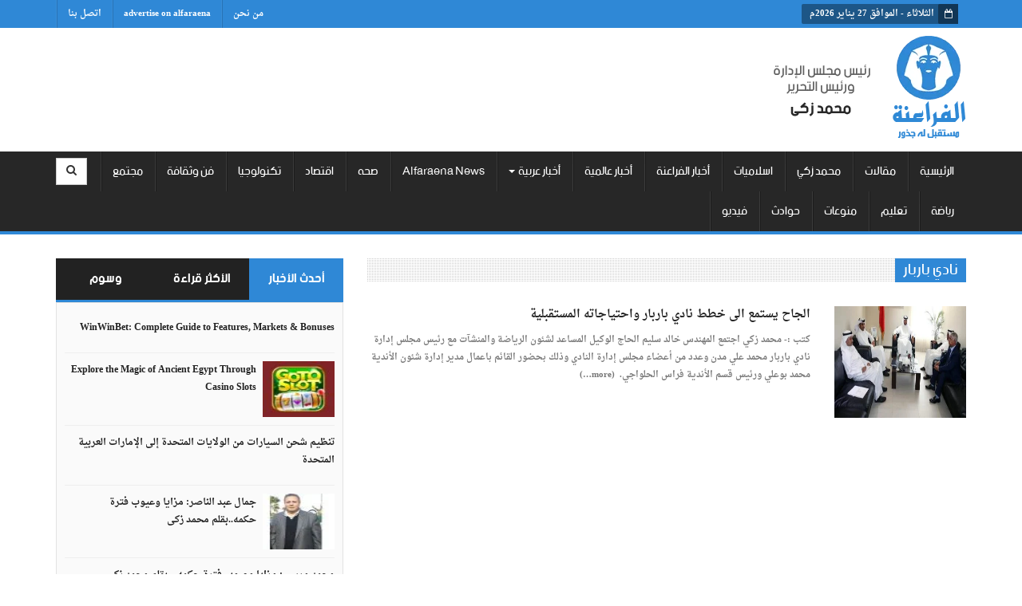

--- FILE ---
content_type: text/html; charset=UTF-8
request_url: https://alfaraena.com/tag/%D9%86%D8%A7%D8%AF%D9%8A-%D8%A8%D8%A7%D8%B1%D8%A8%D8%A7%D8%B1/
body_size: 25149
content:
<!DOCTYPE html>
<html lang="en">
  <head>
    <meta charset="utf-8">
    <meta http-equiv="X-UA-Compatible" content="IE=edge">
    <meta name="viewport" content="width=device-width, initial-scale=1">
    <meta name="google-site-verification" content="p2buJbdCiAu0lMMcT5nO0W9XUSNNHW5FJAY3sy6aCZg" />
    <!-- The above 3 meta tags *must* come first in the head; any other head content must come *after* these tags -->
    <meta name="generator" content="WordPress 6.5.5" /> 
    <title>أرشيف نادي باربار - جريدة الفراعنة</title>
    <link rel="pingback" href="جريدة الفراعنة" /> 
    <link rel="alternate" type="application/rss+xml" title="RSS 2.0" href="https://alfaraena.com/feed/" /> 
    <link rel="shortcut icon" href="https://alfaraena.com/wp-content/themes/alfaraena/favicon.ico" />
    <link rel="stylesheet" href="https://alfaraena.com/wp-content/themes/alfaraena/style.css" type="text/css" media="screen" />

    <!-- Bootstrap -->
    <link href="https://alfaraena.com/wp-content/themes/alfaraena/css/bootstrap-rtl.min.css" rel="stylesheet">
    <link rel="stylesheet" href="https://alfaraena.com/wp-content/themes/alfaraena/js/masterslider/style/masterslider.css">
    <link rel="stylesheet" href="https://alfaraena.com/wp-content/themes/alfaraena/js/masterslider/skins/default/style.css">
    <link href="https://alfaraena.com/wp-content/themes/alfaraena/fonts/font-awesome-4.3.0/css/font-awesome.min.css" rel="stylesheet">
    <link href="https://alfaraena.com/wp-content/themes/alfaraena/css/bootstrap-social.css" rel="stylesheet">
    <link href="https://alfaraena.com/wp-content/themes/alfaraena/css/main.css" rel="stylesheet">

 <!-- HTML5 shim and Respond.js for IE8 support of HTML5 elements and media queries -->
    <!-- WARNING: Respond.js doesn't work if you view the page via file:// -->
    <!--[if lt IE 9]>
      <script src="https://oss.maxcdn.com/html5shiv/3.7.2/html5shiv.min.js"></script>
      <script src="https://oss.maxcdn.com/respond/1.4.2/respond.min.js"></script>
    <![endif]-->
    
    <meta name='robots' content='index, follow, max-image-preview:large, max-snippet:-1, max-video-preview:-1' />

	<!-- This site is optimized with the Yoast SEO plugin v22.8 - https://yoast.com/wordpress/plugins/seo/ -->
	<link rel="canonical" href="https://alfaraena.com/tag/نادي-باربار/" />
	<meta property="og:locale" content="ar_AR" />
	<meta property="og:type" content="article" />
	<meta property="og:title" content="أرشيف نادي باربار - جريدة الفراعنة" />
	<meta property="og:url" content="https://alfaraena.com/tag/نادي-باربار/" />
	<meta property="og:site_name" content="جريدة الفراعنة" />
	<meta name="twitter:card" content="summary_large_image" />
	<script type="application/ld+json" class="yoast-schema-graph">{"@context":"https://schema.org","@graph":[{"@type":"CollectionPage","@id":"https://alfaraena.com/tag/%d9%86%d8%a7%d8%af%d9%8a-%d8%a8%d8%a7%d8%b1%d8%a8%d8%a7%d8%b1/","url":"https://alfaraena.com/tag/%d9%86%d8%a7%d8%af%d9%8a-%d8%a8%d8%a7%d8%b1%d8%a8%d8%a7%d8%b1/","name":"أرشيف نادي باربار - جريدة الفراعنة","isPartOf":{"@id":"https://alfaraena.com/#website"},"primaryImageOfPage":{"@id":"https://alfaraena.com/tag/%d9%86%d8%a7%d8%af%d9%8a-%d8%a8%d8%a7%d8%b1%d8%a8%d8%a7%d8%b1/#primaryimage"},"image":{"@id":"https://alfaraena.com/tag/%d9%86%d8%a7%d8%af%d9%8a-%d8%a8%d8%a7%d8%b1%d8%a8%d8%a7%d8%b1/#primaryimage"},"thumbnailUrl":"https://alfaraena.com/wp-content/uploads/2016/07/الجاح-يستمع-الى-خطط-نادي-باربار-واحتياجاته-المستقبلية.jpeg","breadcrumb":{"@id":"https://alfaraena.com/tag/%d9%86%d8%a7%d8%af%d9%8a-%d8%a8%d8%a7%d8%b1%d8%a8%d8%a7%d8%b1/#breadcrumb"},"inLanguage":"ar"},{"@type":"ImageObject","inLanguage":"ar","@id":"https://alfaraena.com/tag/%d9%86%d8%a7%d8%af%d9%8a-%d8%a8%d8%a7%d8%b1%d8%a8%d8%a7%d8%b1/#primaryimage","url":"https://alfaraena.com/wp-content/uploads/2016/07/الجاح-يستمع-الى-خطط-نادي-باربار-واحتياجاته-المستقبلية.jpeg","contentUrl":"https://alfaraena.com/wp-content/uploads/2016/07/الجاح-يستمع-الى-خطط-نادي-باربار-واحتياجاته-المستقبلية.jpeg","width":951,"height":508},{"@type":"BreadcrumbList","@id":"https://alfaraena.com/tag/%d9%86%d8%a7%d8%af%d9%8a-%d8%a8%d8%a7%d8%b1%d8%a8%d8%a7%d8%b1/#breadcrumb","itemListElement":[{"@type":"ListItem","position":1,"name":"الرئيسية","item":"https://alfaraena.com/"},{"@type":"ListItem","position":2,"name":"نادي باربار"}]},{"@type":"WebSite","@id":"https://alfaraena.com/#website","url":"https://alfaraena.com/","name":"جريدة الفراعنة","description":"مستقبل له جذور","potentialAction":[{"@type":"SearchAction","target":{"@type":"EntryPoint","urlTemplate":"https://alfaraena.com/?s={search_term_string}"},"query-input":"required name=search_term_string"}],"inLanguage":"ar"}]}</script>
	<!-- / Yoast SEO plugin. -->


<link rel="alternate" type="application/rss+xml" title="جريدة الفراعنة &laquo; نادي باربار خلاصة الوسوم" href="https://alfaraena.com/tag/%d9%86%d8%a7%d8%af%d9%8a-%d8%a8%d8%a7%d8%b1%d8%a8%d8%a7%d8%b1/feed/" />
<script type="text/javascript">
/* <![CDATA[ */
window._wpemojiSettings = {"baseUrl":"https:\/\/s.w.org\/images\/core\/emoji\/15.0.3\/72x72\/","ext":".png","svgUrl":"https:\/\/s.w.org\/images\/core\/emoji\/15.0.3\/svg\/","svgExt":".svg","source":{"concatemoji":"https:\/\/alfaraena.com\/wp-includes\/js\/wp-emoji-release.min.js?ver=6.5.5"}};
/*! This file is auto-generated */
!function(i,n){var o,s,e;function c(e){try{var t={supportTests:e,timestamp:(new Date).valueOf()};sessionStorage.setItem(o,JSON.stringify(t))}catch(e){}}function p(e,t,n){e.clearRect(0,0,e.canvas.width,e.canvas.height),e.fillText(t,0,0);var t=new Uint32Array(e.getImageData(0,0,e.canvas.width,e.canvas.height).data),r=(e.clearRect(0,0,e.canvas.width,e.canvas.height),e.fillText(n,0,0),new Uint32Array(e.getImageData(0,0,e.canvas.width,e.canvas.height).data));return t.every(function(e,t){return e===r[t]})}function u(e,t,n){switch(t){case"flag":return n(e,"\ud83c\udff3\ufe0f\u200d\u26a7\ufe0f","\ud83c\udff3\ufe0f\u200b\u26a7\ufe0f")?!1:!n(e,"\ud83c\uddfa\ud83c\uddf3","\ud83c\uddfa\u200b\ud83c\uddf3")&&!n(e,"\ud83c\udff4\udb40\udc67\udb40\udc62\udb40\udc65\udb40\udc6e\udb40\udc67\udb40\udc7f","\ud83c\udff4\u200b\udb40\udc67\u200b\udb40\udc62\u200b\udb40\udc65\u200b\udb40\udc6e\u200b\udb40\udc67\u200b\udb40\udc7f");case"emoji":return!n(e,"\ud83d\udc26\u200d\u2b1b","\ud83d\udc26\u200b\u2b1b")}return!1}function f(e,t,n){var r="undefined"!=typeof WorkerGlobalScope&&self instanceof WorkerGlobalScope?new OffscreenCanvas(300,150):i.createElement("canvas"),a=r.getContext("2d",{willReadFrequently:!0}),o=(a.textBaseline="top",a.font="600 32px Arial",{});return e.forEach(function(e){o[e]=t(a,e,n)}),o}function t(e){var t=i.createElement("script");t.src=e,t.defer=!0,i.head.appendChild(t)}"undefined"!=typeof Promise&&(o="wpEmojiSettingsSupports",s=["flag","emoji"],n.supports={everything:!0,everythingExceptFlag:!0},e=new Promise(function(e){i.addEventListener("DOMContentLoaded",e,{once:!0})}),new Promise(function(t){var n=function(){try{var e=JSON.parse(sessionStorage.getItem(o));if("object"==typeof e&&"number"==typeof e.timestamp&&(new Date).valueOf()<e.timestamp+604800&&"object"==typeof e.supportTests)return e.supportTests}catch(e){}return null}();if(!n){if("undefined"!=typeof Worker&&"undefined"!=typeof OffscreenCanvas&&"undefined"!=typeof URL&&URL.createObjectURL&&"undefined"!=typeof Blob)try{var e="postMessage("+f.toString()+"("+[JSON.stringify(s),u.toString(),p.toString()].join(",")+"));",r=new Blob([e],{type:"text/javascript"}),a=new Worker(URL.createObjectURL(r),{name:"wpTestEmojiSupports"});return void(a.onmessage=function(e){c(n=e.data),a.terminate(),t(n)})}catch(e){}c(n=f(s,u,p))}t(n)}).then(function(e){for(var t in e)n.supports[t]=e[t],n.supports.everything=n.supports.everything&&n.supports[t],"flag"!==t&&(n.supports.everythingExceptFlag=n.supports.everythingExceptFlag&&n.supports[t]);n.supports.everythingExceptFlag=n.supports.everythingExceptFlag&&!n.supports.flag,n.DOMReady=!1,n.readyCallback=function(){n.DOMReady=!0}}).then(function(){return e}).then(function(){var e;n.supports.everything||(n.readyCallback(),(e=n.source||{}).concatemoji?t(e.concatemoji):e.wpemoji&&e.twemoji&&(t(e.twemoji),t(e.wpemoji)))}))}((window,document),window._wpemojiSettings);
/* ]]> */
</script>
<style id='wp-emoji-styles-inline-css' type='text/css'>

	img.wp-smiley, img.emoji {
		display: inline !important;
		border: none !important;
		box-shadow: none !important;
		height: 1em !important;
		width: 1em !important;
		margin: 0 0.07em !important;
		vertical-align: -0.1em !important;
		background: none !important;
		padding: 0 !important;
	}
</style>
<link rel='stylesheet' id='wp-block-library-rtl-css' href='https://alfaraena.com/wp-includes/css/dist/block-library/style-rtl.min.css?ver=6.5.5' type='text/css' media='all' />
<style id='classic-theme-styles-inline-css' type='text/css'>
/*! This file is auto-generated */
.wp-block-button__link{color:#fff;background-color:#32373c;border-radius:9999px;box-shadow:none;text-decoration:none;padding:calc(.667em + 2px) calc(1.333em + 2px);font-size:1.125em}.wp-block-file__button{background:#32373c;color:#fff;text-decoration:none}
</style>
<style id='global-styles-inline-css' type='text/css'>
body{--wp--preset--color--black: #000000;--wp--preset--color--cyan-bluish-gray: #abb8c3;--wp--preset--color--white: #ffffff;--wp--preset--color--pale-pink: #f78da7;--wp--preset--color--vivid-red: #cf2e2e;--wp--preset--color--luminous-vivid-orange: #ff6900;--wp--preset--color--luminous-vivid-amber: #fcb900;--wp--preset--color--light-green-cyan: #7bdcb5;--wp--preset--color--vivid-green-cyan: #00d084;--wp--preset--color--pale-cyan-blue: #8ed1fc;--wp--preset--color--vivid-cyan-blue: #0693e3;--wp--preset--color--vivid-purple: #9b51e0;--wp--preset--gradient--vivid-cyan-blue-to-vivid-purple: linear-gradient(135deg,rgba(6,147,227,1) 0%,rgb(155,81,224) 100%);--wp--preset--gradient--light-green-cyan-to-vivid-green-cyan: linear-gradient(135deg,rgb(122,220,180) 0%,rgb(0,208,130) 100%);--wp--preset--gradient--luminous-vivid-amber-to-luminous-vivid-orange: linear-gradient(135deg,rgba(252,185,0,1) 0%,rgba(255,105,0,1) 100%);--wp--preset--gradient--luminous-vivid-orange-to-vivid-red: linear-gradient(135deg,rgba(255,105,0,1) 0%,rgb(207,46,46) 100%);--wp--preset--gradient--very-light-gray-to-cyan-bluish-gray: linear-gradient(135deg,rgb(238,238,238) 0%,rgb(169,184,195) 100%);--wp--preset--gradient--cool-to-warm-spectrum: linear-gradient(135deg,rgb(74,234,220) 0%,rgb(151,120,209) 20%,rgb(207,42,186) 40%,rgb(238,44,130) 60%,rgb(251,105,98) 80%,rgb(254,248,76) 100%);--wp--preset--gradient--blush-light-purple: linear-gradient(135deg,rgb(255,206,236) 0%,rgb(152,150,240) 100%);--wp--preset--gradient--blush-bordeaux: linear-gradient(135deg,rgb(254,205,165) 0%,rgb(254,45,45) 50%,rgb(107,0,62) 100%);--wp--preset--gradient--luminous-dusk: linear-gradient(135deg,rgb(255,203,112) 0%,rgb(199,81,192) 50%,rgb(65,88,208) 100%);--wp--preset--gradient--pale-ocean: linear-gradient(135deg,rgb(255,245,203) 0%,rgb(182,227,212) 50%,rgb(51,167,181) 100%);--wp--preset--gradient--electric-grass: linear-gradient(135deg,rgb(202,248,128) 0%,rgb(113,206,126) 100%);--wp--preset--gradient--midnight: linear-gradient(135deg,rgb(2,3,129) 0%,rgb(40,116,252) 100%);--wp--preset--font-size--small: 13px;--wp--preset--font-size--medium: 20px;--wp--preset--font-size--large: 36px;--wp--preset--font-size--x-large: 42px;--wp--preset--spacing--20: 0.44rem;--wp--preset--spacing--30: 0.67rem;--wp--preset--spacing--40: 1rem;--wp--preset--spacing--50: 1.5rem;--wp--preset--spacing--60: 2.25rem;--wp--preset--spacing--70: 3.38rem;--wp--preset--spacing--80: 5.06rem;--wp--preset--shadow--natural: 6px 6px 9px rgba(0, 0, 0, 0.2);--wp--preset--shadow--deep: 12px 12px 50px rgba(0, 0, 0, 0.4);--wp--preset--shadow--sharp: 6px 6px 0px rgba(0, 0, 0, 0.2);--wp--preset--shadow--outlined: 6px 6px 0px -3px rgba(255, 255, 255, 1), 6px 6px rgba(0, 0, 0, 1);--wp--preset--shadow--crisp: 6px 6px 0px rgba(0, 0, 0, 1);}:where(.is-layout-flex){gap: 0.5em;}:where(.is-layout-grid){gap: 0.5em;}body .is-layout-flex{display: flex;}body .is-layout-flex{flex-wrap: wrap;align-items: center;}body .is-layout-flex > *{margin: 0;}body .is-layout-grid{display: grid;}body .is-layout-grid > *{margin: 0;}:where(.wp-block-columns.is-layout-flex){gap: 2em;}:where(.wp-block-columns.is-layout-grid){gap: 2em;}:where(.wp-block-post-template.is-layout-flex){gap: 1.25em;}:where(.wp-block-post-template.is-layout-grid){gap: 1.25em;}.has-black-color{color: var(--wp--preset--color--black) !important;}.has-cyan-bluish-gray-color{color: var(--wp--preset--color--cyan-bluish-gray) !important;}.has-white-color{color: var(--wp--preset--color--white) !important;}.has-pale-pink-color{color: var(--wp--preset--color--pale-pink) !important;}.has-vivid-red-color{color: var(--wp--preset--color--vivid-red) !important;}.has-luminous-vivid-orange-color{color: var(--wp--preset--color--luminous-vivid-orange) !important;}.has-luminous-vivid-amber-color{color: var(--wp--preset--color--luminous-vivid-amber) !important;}.has-light-green-cyan-color{color: var(--wp--preset--color--light-green-cyan) !important;}.has-vivid-green-cyan-color{color: var(--wp--preset--color--vivid-green-cyan) !important;}.has-pale-cyan-blue-color{color: var(--wp--preset--color--pale-cyan-blue) !important;}.has-vivid-cyan-blue-color{color: var(--wp--preset--color--vivid-cyan-blue) !important;}.has-vivid-purple-color{color: var(--wp--preset--color--vivid-purple) !important;}.has-black-background-color{background-color: var(--wp--preset--color--black) !important;}.has-cyan-bluish-gray-background-color{background-color: var(--wp--preset--color--cyan-bluish-gray) !important;}.has-white-background-color{background-color: var(--wp--preset--color--white) !important;}.has-pale-pink-background-color{background-color: var(--wp--preset--color--pale-pink) !important;}.has-vivid-red-background-color{background-color: var(--wp--preset--color--vivid-red) !important;}.has-luminous-vivid-orange-background-color{background-color: var(--wp--preset--color--luminous-vivid-orange) !important;}.has-luminous-vivid-amber-background-color{background-color: var(--wp--preset--color--luminous-vivid-amber) !important;}.has-light-green-cyan-background-color{background-color: var(--wp--preset--color--light-green-cyan) !important;}.has-vivid-green-cyan-background-color{background-color: var(--wp--preset--color--vivid-green-cyan) !important;}.has-pale-cyan-blue-background-color{background-color: var(--wp--preset--color--pale-cyan-blue) !important;}.has-vivid-cyan-blue-background-color{background-color: var(--wp--preset--color--vivid-cyan-blue) !important;}.has-vivid-purple-background-color{background-color: var(--wp--preset--color--vivid-purple) !important;}.has-black-border-color{border-color: var(--wp--preset--color--black) !important;}.has-cyan-bluish-gray-border-color{border-color: var(--wp--preset--color--cyan-bluish-gray) !important;}.has-white-border-color{border-color: var(--wp--preset--color--white) !important;}.has-pale-pink-border-color{border-color: var(--wp--preset--color--pale-pink) !important;}.has-vivid-red-border-color{border-color: var(--wp--preset--color--vivid-red) !important;}.has-luminous-vivid-orange-border-color{border-color: var(--wp--preset--color--luminous-vivid-orange) !important;}.has-luminous-vivid-amber-border-color{border-color: var(--wp--preset--color--luminous-vivid-amber) !important;}.has-light-green-cyan-border-color{border-color: var(--wp--preset--color--light-green-cyan) !important;}.has-vivid-green-cyan-border-color{border-color: var(--wp--preset--color--vivid-green-cyan) !important;}.has-pale-cyan-blue-border-color{border-color: var(--wp--preset--color--pale-cyan-blue) !important;}.has-vivid-cyan-blue-border-color{border-color: var(--wp--preset--color--vivid-cyan-blue) !important;}.has-vivid-purple-border-color{border-color: var(--wp--preset--color--vivid-purple) !important;}.has-vivid-cyan-blue-to-vivid-purple-gradient-background{background: var(--wp--preset--gradient--vivid-cyan-blue-to-vivid-purple) !important;}.has-light-green-cyan-to-vivid-green-cyan-gradient-background{background: var(--wp--preset--gradient--light-green-cyan-to-vivid-green-cyan) !important;}.has-luminous-vivid-amber-to-luminous-vivid-orange-gradient-background{background: var(--wp--preset--gradient--luminous-vivid-amber-to-luminous-vivid-orange) !important;}.has-luminous-vivid-orange-to-vivid-red-gradient-background{background: var(--wp--preset--gradient--luminous-vivid-orange-to-vivid-red) !important;}.has-very-light-gray-to-cyan-bluish-gray-gradient-background{background: var(--wp--preset--gradient--very-light-gray-to-cyan-bluish-gray) !important;}.has-cool-to-warm-spectrum-gradient-background{background: var(--wp--preset--gradient--cool-to-warm-spectrum) !important;}.has-blush-light-purple-gradient-background{background: var(--wp--preset--gradient--blush-light-purple) !important;}.has-blush-bordeaux-gradient-background{background: var(--wp--preset--gradient--blush-bordeaux) !important;}.has-luminous-dusk-gradient-background{background: var(--wp--preset--gradient--luminous-dusk) !important;}.has-pale-ocean-gradient-background{background: var(--wp--preset--gradient--pale-ocean) !important;}.has-electric-grass-gradient-background{background: var(--wp--preset--gradient--electric-grass) !important;}.has-midnight-gradient-background{background: var(--wp--preset--gradient--midnight) !important;}.has-small-font-size{font-size: var(--wp--preset--font-size--small) !important;}.has-medium-font-size{font-size: var(--wp--preset--font-size--medium) !important;}.has-large-font-size{font-size: var(--wp--preset--font-size--large) !important;}.has-x-large-font-size{font-size: var(--wp--preset--font-size--x-large) !important;}
.wp-block-navigation a:where(:not(.wp-element-button)){color: inherit;}
:where(.wp-block-post-template.is-layout-flex){gap: 1.25em;}:where(.wp-block-post-template.is-layout-grid){gap: 1.25em;}
:where(.wp-block-columns.is-layout-flex){gap: 2em;}:where(.wp-block-columns.is-layout-grid){gap: 2em;}
.wp-block-pullquote{font-size: 1.5em;line-height: 1.6;}
</style>
<link rel='stylesheet' id='contact-form-7-css' href='https://alfaraena.com/wp-content/plugins/contact-form-7/includes/css/styles.css?ver=5.9.5' type='text/css' media='all' />
<link rel='stylesheet' id='contact-form-7-rtl-css' href='https://alfaraena.com/wp-content/plugins/contact-form-7/includes/css/styles-rtl.css?ver=5.9.5' type='text/css' media='all' />
<link rel="https://api.w.org/" href="https://alfaraena.com/wp-json/" /><link rel="alternate" type="application/json" href="https://alfaraena.com/wp-json/wp/v2/tags/7635" /><link rel="EditURI" type="application/rsd+xml" title="RSD" href="https://alfaraena.com/xmlrpc.php?rsd" />
  </head>
  <body>
  
    <div id="fb-root"></div>
    <script>(function(d, s, id) {
      var js, fjs = d.getElementsByTagName(s)[0];
      if (d.getElementById(id)) return;
      js = d.createElement(s); js.id = id;
      js.src = "//connect.facebook.net/ar_AR/sdk.js#xfbml=1&version=v2.5&appId=1058315274199702";
      fjs.parentNode.insertBefore(js, fjs);
    }(document, 'script', 'facebook-jssdk'));</script>

    <header>
        <div class="top-bar">
            <div class="container">
                <div class="row">
                    <div class="col-sm-6 top-right">
                        <div class="date">
                            <i class="fa fa-calendar-o"></i>
                            <span>الثلاثاء - الموافق 27 يناير 2026م</span>
                        </div>
                    </div>
                    <div class="col-sm-6 text-right top-left">
                        <div class="menu-%d8%a7%d9%84%d9%82%d8%a7%d8%a6%d9%85%d8%a9-%d8%a7%d9%84%d8%b9%d9%84%d9%88%d9%8a%d8%a9-container"><ul id="menu-%d8%a7%d9%84%d9%82%d8%a7%d8%a6%d9%85%d8%a9-%d8%a7%d9%84%d8%b9%d9%84%d9%88%d9%8a%d8%a9" class="top-nav"><li id="menu-item-69" class="menu-item menu-item-type-post_type menu-item-object-page menu-item-privacy-policy menu-item-69"><a rel="privacy-policy" href="https://alfaraena.com/%d8%b3%d9%8a%d8%a7%d8%b3%d8%a9-%d8%a7%d9%84%d8%ae%d8%b5%d9%88%d8%b5%d9%8a%d8%a9/">من نحن</a></li>
<li id="menu-item-8649" class="menu-item menu-item-type-post_type menu-item-object-page menu-item-8649"><a href="https://alfaraena.com/advertise-on-alfaraena/">advertise on alfaraena</a></li>
<li id="menu-item-8648" class="menu-item menu-item-type-post_type menu-item-object-page menu-item-8648"><a href="https://alfaraena.com/%d8%a7%d8%aa%d8%b5%d9%84-%d8%a8%d9%86%d8%a7/">اتصل بنا</a></li>
</ul></div>                    </div>
                </div>
            </div>
        </div>
        <div class="head">
            <div class="container">
                <div class="row">
                    <div class="col-sm-4 logo">
                        <a href="https://alfaraena.com" class="site-logo"><img src="http://alfaraena.com/wp-content/uploads/2015/06/logo2.png" class="img-responsive"/></a>
                    </div>
                    <div class="col-sm-8 head-ad text-right" style="padding-top: 20px;">
                        <script async src="https://pagead2.googlesyndication.com/pagead/js/adsbygoogle.js?client=ca-pub-5959007679348854"
     crossorigin="anonymous"></script>
<!-- اعلان الهيدر -->
<ins class="adsbygoogle"
     style="display:inline-block;width:728px;height:90px"
     data-ad-client="ca-pub-5959007679348854"
     data-ad-slot="1825521729"></ins>
<script>
     (adsbygoogle = window.adsbygoogle || []).push({});
</script>                    </div>
                </div>
            </div>
        </div>
        <nav class="navbar navbar-default">
            <div class="container" style="position: relative;">
                <!-- Brand and toggle get grouped for better mobile display -->
                <div class="navbar-header">
                    <button type="button" class="navbar-toggle collapsed" data-toggle="collapse" data-target="#bs-example-navbar-collapse-1">
                        <span class="sr-only">Toggle navigation</span>
                        <span class="icon-bar"></span>
                        <span class="icon-bar"></span>
                        <span class="icon-bar"></span>
                    </button>
                </div>
                
                <!-- Collect the nav links, forms, and other content for toggling -->
                <div id="bs-example-navbar-collapse-1" class="collapse navbar-collapse"><ul id="menu-%d8%a7%d9%84%d9%82%d8%a7%d8%a6%d9%85%d8%a9-%d8%a7%d9%84%d8%b1%d8%a6%d9%8a%d8%b3%d9%8a%d8%a9" class="nav navbar-nav"><li id="menu-item-7" class="menu-item menu-item-type-custom menu-item-object-custom menu-item-home menu-item-7"><a title="الرئيسية" href="http://alfaraena.com">الرئيسية</a></li>
<li id="menu-item-353" class="menu-item menu-item-type-taxonomy menu-item-object-category menu-item-353"><a title="مقالات" href="https://alfaraena.com/category/%d9%85%d9%82%d8%a7%d9%84%d8%a7%d8%aa-%d9%88%d8%a2%d8%b1%d8%a7%d8%a1/">مقالات</a></li>
<li id="menu-item-3183" class="menu-item menu-item-type-taxonomy menu-item-object-category menu-item-3183"><a title="محمد زكي" href="https://alfaraena.com/category/%d9%85%d8%ad%d9%85%d8%af-%d8%b2%d9%83%d9%8a/">محمد زكي</a></li>
<li id="menu-item-12688" class="menu-item menu-item-type-taxonomy menu-item-object-category menu-item-12688"><a title="اسلاميات" href="https://alfaraena.com/category/%d8%af%d9%8a%d9%86/">اسلاميات</a></li>
<li id="menu-item-36" class="menu-item menu-item-type-taxonomy menu-item-object-category menu-item-36"><a title="أخبار الفراعنة" href="https://alfaraena.com/category/%d8%a3%d8%ae%d8%a8%d8%a7%d8%b1-%d9%85%d8%b5%d8%b1/">أخبار الفراعنة</a></li>
<li id="menu-item-161227" class="menu-item menu-item-type-taxonomy menu-item-object-category menu-item-161227"><a title="أخبار عالمية" href="https://alfaraena.com/category/%d8%a3%d8%ae%d8%a8%d8%a7%d8%b1-%d8%b9%d8%a7%d9%84%d9%85%d9%8a%d8%a9/">أخبار عالمية</a></li>
<li id="menu-item-37" class="menu-item menu-item-type-taxonomy menu-item-object-category menu-item-has-children menu-item-37 dropdown"><a title="أخبار عربية" href="#" data-toggle="dropdown" class="dropdown-toggle" aria-haspopup="true">أخبار عربية <span class="caret"></span></a>
<ul role="menu" class=" dropdown-menu">
	<li id="menu-item-28409" class="menu-item menu-item-type-taxonomy menu-item-object-category menu-item-28409"><a title="سلطنة عمان" href="https://alfaraena.com/category/%d8%a7%d9%84%d8%b3%d9%84%d8%b7%d9%86%d8%a9/">سلطنة عمان</a></li>
	<li id="menu-item-105948" class="menu-item menu-item-type-taxonomy menu-item-object-category menu-item-105948"><a title="السعودية" href="https://alfaraena.com/category/%d8%a7%d9%84%d8%b3%d8%b9%d9%88%d8%af%d9%8a%d8%a9/">السعودية</a></li>
	<li id="menu-item-174466" class="menu-item menu-item-type-taxonomy menu-item-object-category menu-item-174466"><a title="البحرين" href="https://alfaraena.com/category/%d8%a7%d9%84%d8%a8%d8%ad%d8%b1%d9%8a%d9%86/">البحرين</a></li>
</ul>
</li>
<li id="menu-item-12687" class="menu-item menu-item-type-taxonomy menu-item-object-category menu-item-12687"><a title="Alfaraena News" href="https://alfaraena.com/category/news/">Alfaraena News</a></li>
<li id="menu-item-43" class="menu-item menu-item-type-taxonomy menu-item-object-category menu-item-43"><a title="صحه" href="https://alfaraena.com/category/%d8%b7%d8%a8-%d9%88%d8%b5%d8%ad%d8%a9/">صحه</a></li>
<li id="menu-item-45" class="menu-item menu-item-type-taxonomy menu-item-object-category menu-item-45"><a title="اقتصاد" href="https://alfaraena.com/category/%d8%a7%d9%82%d8%aa%d8%b5%d8%a7%d8%af/">اقتصاد</a></li>
<li id="menu-item-44" class="menu-item menu-item-type-taxonomy menu-item-object-category menu-item-44"><a title="تكنولوجيا" href="https://alfaraena.com/category/%d8%b9%d9%84%d9%88%d9%85-%d9%88%d8%aa%d9%83%d9%86%d9%88%d9%84%d9%88%d8%ac%d9%8a%d8%a7/">تكنولوجيا</a></li>
<li id="menu-item-40" class="menu-item menu-item-type-taxonomy menu-item-object-category menu-item-40"><a title="فن وثقافة" href="https://alfaraena.com/category/%d9%81%d9%86-%d9%88%d8%ab%d9%82%d8%a7%d9%81%d8%a9/">فن وثقافة</a></li>
<li id="menu-item-41" class="menu-item menu-item-type-taxonomy menu-item-object-category menu-item-41"><a title="مجتمع" href="https://alfaraena.com/category/%d8%a3%d8%b3%d8%b1%d8%a9-%d9%88%d9%85%d8%ac%d8%aa%d9%85%d8%b9/">مجتمع</a></li>
<li id="menu-item-42" class="menu-item menu-item-type-taxonomy menu-item-object-category menu-item-42"><a title="رياضة" href="https://alfaraena.com/category/%d8%b1%d9%8a%d8%a7%d8%b6%d8%a9/">رياضة</a></li>
<li id="menu-item-12681" class="menu-item menu-item-type-taxonomy menu-item-object-category menu-item-12681"><a title="تعليم" href="https://alfaraena.com/category/%d8%aa%d8%b9%d9%84%d9%8a%d9%85/">تعليم</a></li>
<li id="menu-item-12683" class="menu-item menu-item-type-taxonomy menu-item-object-category menu-item-12683"><a title="منوعات" href="https://alfaraena.com/category/%d9%85%d9%86%d9%88%d8%b9%d8%a7%d8%aa/">منوعات</a></li>
<li id="menu-item-105944" class="menu-item menu-item-type-taxonomy menu-item-object-category menu-item-105944"><a title="حوادث" href="https://alfaraena.com/category/%d8%ad%d9%88%d8%a7%d8%af%d8%ab/">حوادث</a></li>
<li id="menu-item-161228" class="menu-item menu-item-type-taxonomy menu-item-object-category menu-item-161228"><a title="فيديو" href="https://alfaraena.com/category/%d9%81%d9%8a%d8%af%d9%8a%d9%88/">فيديو</a></li>
</ul></div>                
                <div class="dropdown this-dropdown">
                    <button class="btn btn-default dropdown-toggle" type="button" id="dropdownMenu1" data-toggle="dropdown" aria-expanded="true">
                        <i class="fa fa-search"></i>
                    </button>
                    <ul class="dropdown-menu of-search" role="menu" aria-labelledby="dropdownMenu1">
                        <form>
                            <div class="input-group">
                              <input type="text" name="s" class="form-control" placeholder="ادخل كلمة البحث...">
                              <span class="input-group-btn">
                                <button class="btn btn-info" type="button">بحث</button>
                              </span>
                            </div><!-- /input-group -->
                        </form>
                    </ul>
                </div>
            </div><!-- /.container -->
        </nav>
    </header>

    <div class="container wrapper">
        <div class="row">
            <div class="col-md-8 rightSide">
                <div class="inner-wrap">
                    <div class="cat-title"><h2>نادي باربار </h2></div>
                    
                                                                        
                    <div class="row" style="margin-bottom: 15px;">
                        <div class="col-md-3 cat-img">
                            <a href="https://alfaraena.com/%d8%a7%d9%84%d8%ac%d8%a7%d8%ad-%d9%8a%d8%b3%d8%aa%d9%85%d8%b9-%d8%a7%d9%84%d9%89-%d8%ae%d8%b7%d8%b7-%d9%86%d8%a7%d8%af%d9%8a-%d8%a8%d8%a7%d8%b1%d8%a8%d8%a7%d8%b1-%d9%88%d8%a7%d8%ad%d8%aa%d9%8a%d8%a7/">
                                <img width="360" height="192" src="https://alfaraena.com/wp-content/uploads/2016/07/الجاح-يستمع-الى-خطط-نادي-باربار-واحتياجاته-المستقبلية-360x192.jpeg" class="attachment-main-thumb size-main-thumb wp-post-image" alt="" decoding="async" fetchpriority="high" srcset="https://alfaraena.com/wp-content/uploads/2016/07/الجاح-يستمع-الى-خطط-نادي-باربار-واحتياجاته-المستقبلية-360x192.jpeg 360w, https://alfaraena.com/wp-content/uploads/2016/07/الجاح-يستمع-الى-خطط-نادي-باربار-واحتياجاته-المستقبلية-150x80.jpeg 150w, https://alfaraena.com/wp-content/uploads/2016/07/الجاح-يستمع-الى-خطط-نادي-باربار-واحتياجاته-المستقبلية-300x160.jpeg 300w, https://alfaraena.com/wp-content/uploads/2016/07/الجاح-يستمع-الى-خطط-نادي-باربار-واحتياجاته-المستقبلية-90x48.jpeg 90w, https://alfaraena.com/wp-content/uploads/2016/07/الجاح-يستمع-الى-خطط-نادي-باربار-واحتياجاته-المستقبلية.jpeg 951w" sizes="(max-width: 360px) 100vw, 360px" />                            </a>
                        </div>
                        <div class="col-md-9 cat-mata">
                            <h4>
                                <a href="https://alfaraena.com/%d8%a7%d9%84%d8%ac%d8%a7%d8%ad-%d9%8a%d8%b3%d8%aa%d9%85%d8%b9-%d8%a7%d9%84%d9%89-%d8%ae%d8%b7%d8%b7-%d9%86%d8%a7%d8%af%d9%8a-%d8%a8%d8%a7%d8%b1%d8%a8%d8%a7%d8%b1-%d9%88%d8%a7%d8%ad%d8%aa%d9%8a%d8%a7/">الجاح يستمع الى خطط نادي باربار واحتياجاته المستقبلية</a>
                            </h4>
                            <p>
                                كتب :- محمد زكي
اجتمع المهندس خالد سليم الحاج الوكيل المساعد لشئون الرياضة والمنشآت مع رئيس مجلس إدارة نادي باربار محمد علي مدن وعدد من أعضاء مجلس إدارة النادي وذلك بحضور القائم باعمال مدير إدارة شئون الأندية محمد بوعلي ورئيس قسم الأندية فراس الحلواجي. 


 (more&#8230;)
                            </p>
                        </div>
                    </div>
                    
                    
                                                            
                    
                    <nav>
                      <ul class="pagination">
                                              </ul>
                    </nav>
                    
                </div>
                
            </div><!-- end of rightSide-->
            
                 <div class="col-md-4 leftSide">
                <div class="home-tabs">
                    <!-- Nav tabs -->
                    <ul class="nav nav-tabs nav-justified" role="tablist">
                        <li role="presentation" class="active"><a href="#recent" aria-controls="recent" role="tab" data-toggle="tab">أحدث الأخبار</a></li>
                        <li role="presentation"><a href="#most-read" aria-controls="most-read" role="tab" data-toggle="tab">الأكثر قراءة</a></li>
                        <li role="presentation"><a href="#tags" aria-controls="tags" role="tab" data-toggle="tab">وسوم</a></li>
                    </ul>
                    
                    <!-- Tab panes -->
                    <div class="tab-content">
                        <div role="tabpanel" class="tab-pane fade in active" id="recent">
                        
                                                
                            <div class="small-one clearfix">
                                <a href="https://alfaraena.com/winwinbet-complete-guide-to-features-markets-bonuses/">
                                                                    </a>
                                <h4>
                                    <a href="https://alfaraena.com/winwinbet-complete-guide-to-features-markets-bonuses/">WinWinBet: Complete Guide to Features, Markets &amp; Bonuses</a>
                                </h4>
                            </div>
                            
                                                 
                            <div class="small-one clearfix">
                                <a href="https://alfaraena.com/explore-the-magic-of-ancient-egypt-through-casino-slots/">
                                    <img width="77" height="70" src="https://alfaraena.com/wp-content/uploads/2025/11/Screenshot_٢٠٢٥-١١-٠٣-٢٠-٢٦-٢٣-٠٩_40deb401b9ffe8e1df2f1cc5ba480b12-77x70.jpg" class="attachment-sm-thumb size-sm-thumb wp-post-image" alt="" decoding="async" loading="lazy" srcset="https://alfaraena.com/wp-content/uploads/2025/11/Screenshot_٢٠٢٥-١١-٠٣-٢٠-٢٦-٢٣-٠٩_40deb401b9ffe8e1df2f1cc5ba480b12-77x70.jpg 77w, https://alfaraena.com/wp-content/uploads/2025/11/Screenshot_٢٠٢٥-١١-٠٣-٢٠-٢٦-٢٣-٠٩_40deb401b9ffe8e1df2f1cc5ba480b12-300x274.jpg 300w, https://alfaraena.com/wp-content/uploads/2025/11/Screenshot_٢٠٢٥-١١-٠٣-٢٠-٢٦-٢٣-٠٩_40deb401b9ffe8e1df2f1cc5ba480b12-150x137.jpg 150w, https://alfaraena.com/wp-content/uploads/2025/11/Screenshot_٢٠٢٥-١١-٠٣-٢٠-٢٦-٢٣-٠٩_40deb401b9ffe8e1df2f1cc5ba480b12-252x230.jpg 252w, https://alfaraena.com/wp-content/uploads/2025/11/Screenshot_٢٠٢٥-١١-٠٣-٢٠-٢٦-٢٣-٠٩_40deb401b9ffe8e1df2f1cc5ba480b12.jpg 720w" sizes="(max-width: 77px) 100vw, 77px" />                                </a>
                                <h4>
                                    <a href="https://alfaraena.com/explore-the-magic-of-ancient-egypt-through-casino-slots/">Explore the Magic of Ancient Egypt Through Casino Slots</a>
                                </h4>
                            </div>
                            
                                                 
                            <div class="small-one clearfix">
                                <a href="https://alfaraena.com/%d8%aa%d9%86%d8%b8%d9%8a%d9%85-%d8%b4%d8%ad%d9%86-%d8%a7%d9%84%d8%b3%d9%8a%d8%a7%d8%b1%d8%a7%d8%aa-%d9%85%d9%86-%d8%a7%d9%84%d9%88%d9%84%d8%a7%d9%8a%d8%a7%d8%aa-%d8%a7%d9%84%d9%85%d8%aa%d8%ad%d8%af/">
                                                                    </a>
                                <h4>
                                    <a href="https://alfaraena.com/%d8%aa%d9%86%d8%b8%d9%8a%d9%85-%d8%b4%d8%ad%d9%86-%d8%a7%d9%84%d8%b3%d9%8a%d8%a7%d8%b1%d8%a7%d8%aa-%d9%85%d9%86-%d8%a7%d9%84%d9%88%d9%84%d8%a7%d9%8a%d8%a7%d8%aa-%d8%a7%d9%84%d9%85%d8%aa%d8%ad%d8%af/">تنظيم شحن السيارات من الولايات المتحدة إلى الإمارات العربية المتحدة</a>
                                </h4>
                            </div>
                            
                                                 
                            <div class="small-one clearfix">
                                <a href="https://alfaraena.com/%d8%ac%d9%85%d8%a7%d9%84-%d8%b9%d8%a8%d8%af-%d8%a7%d9%84%d9%86%d8%a7%d8%b5%d8%b1-%d9%85%d8%b2%d8%a7%d9%8a%d8%a7-%d9%88%d8%b9%d9%8a%d9%88%d8%a8-%d9%81%d8%aa%d8%b1%d8%a9-%d8%ad%d9%83%d9%85%d9%87/">
                                    <img width="70" height="70" src="https://alfaraena.com/wp-content/uploads/2018/01/محمد-زكى-70x70.jpg" class="attachment-sm-thumb size-sm-thumb wp-post-image" alt="" decoding="async" loading="lazy" srcset="https://alfaraena.com/wp-content/uploads/2018/01/محمد-زكى-70x70.jpg 70w, https://alfaraena.com/wp-content/uploads/2018/01/محمد-زكى-150x150.jpg 150w, https://alfaraena.com/wp-content/uploads/2018/01/محمد-زكى-300x300.jpg 300w, https://alfaraena.com/wp-content/uploads/2018/01/محمد-زكى-230x230.jpg 230w, https://alfaraena.com/wp-content/uploads/2018/01/محمد-زكى.jpg 410w" sizes="(max-width: 70px) 100vw, 70px" />                                </a>
                                <h4>
                                    <a href="https://alfaraena.com/%d8%ac%d9%85%d8%a7%d9%84-%d8%b9%d8%a8%d8%af-%d8%a7%d9%84%d9%86%d8%a7%d8%b5%d8%b1-%d9%85%d8%b2%d8%a7%d9%8a%d8%a7-%d9%88%d8%b9%d9%8a%d9%88%d8%a8-%d9%81%d8%aa%d8%b1%d8%a9-%d8%ad%d9%83%d9%85%d9%87/">جمال عبد الناصر: مزايا وعيوب فترة حكمه..بقلم محمد زكى</a>
                                </h4>
                            </div>
                            
                                                 
                            <div class="small-one clearfix">
                                <a href="https://alfaraena.com/%d9%85%d8%ad%d9%85%d8%af-%d9%85%d8%b1%d8%b3%d9%8a-%d9%85%d8%b2%d8%a7%d9%8a%d8%a7-%d9%88%d8%b9%d9%8a%d9%88%d8%a8-%d9%81%d8%aa%d8%b1%d8%a9-%d8%ad%d9%83%d9%85%d9%87-%d8%a8%d9%82%d9%84%d9%85-%d9%85/">
                                                                    </a>
                                <h4>
                                    <a href="https://alfaraena.com/%d9%85%d8%ad%d9%85%d8%af-%d9%85%d8%b1%d8%b3%d9%8a-%d9%85%d8%b2%d8%a7%d9%8a%d8%a7-%d9%88%d8%b9%d9%8a%d9%88%d8%a8-%d9%81%d8%aa%d8%b1%d8%a9-%d8%ad%d9%83%d9%85%d9%87-%d8%a8%d9%82%d9%84%d9%85-%d9%85/">محمد مرسي: مزايا وعيوب فترة حكمه&#8230;بقلم محمد زكى</a>
                                </h4>
                            </div>
                            
                            
                            
                        </div>
                        <div role="tabpanel" class="tab-pane fade" id="most-read">
                            
                              
                            
                        </div>
                        <div role="tabpanel" class="tab-pane fade" id="tags">
                            <a href='https://alfaraena.com/tag/14884/' title='!'>!</a><a href='https://alfaraena.com/tag/17058/' title='!!'>!!</a><a href='https://alfaraena.com/tag/18577/' title='"'>"</a><a href='https://alfaraena.com/tag/%d8%ad%d9%82%d9%8a%d9%82%d8%a9/' title='" حقيقة'>" حقيقة</a><a href='https://alfaraena.com/tag/%d8%a3%d8%ac%d9%86%d8%ad%d8%a9-%d8%a7%d9%84%d9%81%d8%b1%d8%a7%d8%b4%d8%a9/' title='"أجنحة الفراشة'>"أجنحة الفراشة</a><a href='https://alfaraena.com/tag/%d8%a7%d8%af%d9%81%d9%88/' title='"ادفو"'>"ادفو"</a><a href='https://alfaraena.com/tag/%d8%a7%d9%84%d8%b4%d8%a7%d9%88%d9%86-%d8%a7%d9%83%d8%b3%d8%a8%d9%88/' title='"الشاون اكسبو'>"الشاون اكسبو</a><a href='https://alfaraena.com/tag/%d8%a7%d9%84%d8%b5%d8%ad%d9%81%d9%8a%d9%8a%d9%86-%d8%a7%d9%84%d8%a5%d9%84%d9%83%d8%aa%d8%b1%d9%88%d9%86%d9%8a%d9%8a%d9%86-%d8%aa%d8%b9%d9%84%d9%86-%d9%85%d9%82%d8%a7%d8%b7%d8%b9%d8%a9-%d8%a3%d8%ae/' title='"الصحفيين الإلكترونيين": تعلن مقاطعة أخبار مجلس النواب'>"الصحفيين الإلكترونيين": تعلن مقاطعة أخبار مجلس النواب</a><a href='https://alfaraena.com/tag/%d8%ad%d8%b3%d8%a8%d9%89-%d8%a7%d9%84%d9%84%d9%87/' title='"حسبى الله"'>"حسبى الله"</a><a href='https://alfaraena.com/tag/%d8%af%d8%b1%d9%88%d8%b3-%d9%88%d8%ad%d9%83%d9%85-%d9%85%d9%86-%d8%a3%d8%ae%d9%84%d8%a7%d9%82-%d8%a7%d9%84%d8%b9%d8%b1%d8%a8/' title='"دروس وحكم من أخلاق العرب"'>"دروس وحكم من أخلاق العرب"</a><a href='https://alfaraena.com/tag/%d8%af%d9%85%d9%88%d8%b9-%d8%a7%d9%84%d8%a8%d8%ad%d8%b1/' title='"دموع البحر'>"دموع البحر</a><a href='https://alfaraena.com/tag/%d8%b4%d9%88%d8%b1%d8%aa%d9%8a-%d9%8a%d9%86%d8%a7%d9%84-%d8%a3%d9%88%d9%84-%d8%ad%d8%b2%d8%a7%d9%85/' title='"شورتي" ينال أول حزام'>"شورتي" ينال أول حزام</a><a href='https://alfaraena.com/tag/%d8%b9%d9%86%d9%8a%d9%83/' title='"عنيك'>"عنيك</a><a href='https://alfaraena.com/tag/%d9%85%d8%b5%d8%b1-%d8%a8%d8%a7%d9%84%d9%88%d8%b1%d8%af%d9%8a-%d8%a7%d8%ad%d8%aa%d9%81%d8%a7%d9%84%d8%a7-%d8%b9%d8%a7%d9%84%d9%85%d9%8a%d8%a7-%d8%a8%d8%b4%d9%87%d8%b1-%d8%a3%d9%83%d8%aa%d9%88%d8%a8/' title='"مصر بالوردي" احتفالا عالميا بشهر أكتوبر للتوعية بسرطان الثدي'>"مصر بالوردي" احتفالا عالميا بشهر أكتوبر للتوعية بسرطان الثدي</a><a href='https://alfaraena.com/tag/%d9%86%d8%af%d8%a7%d8%a1/' title='"نداء'>"نداء</a><a href='https://alfaraena.com/tag/%d9%86%d8%af%d8%a7%d8%a1-%d8%aa%d9%83%d8%b1%d9%91%d9%85-%d8%a5%d9%8a%d8%b1%d8%a8%d8%a7%d8%b5/' title='"نداء" تكرّم "إيرباص'>"نداء" تكرّم "إيرباص</a><a href='https://alfaraena.com/tag/%d9%a1%d9%a2/' title='"١٢"'>"١٢"</a><a href='https://alfaraena.com/tag/%d8%a3%d8%ad%d8%af%d8%a7%d8%ab-%d8%a7%d9%84%d9%83%d8%b1%d9%85/' title=''أحداث الكرم'>'أحداث الكرم</a><a href='https://alfaraena.com/tag/%d9%86%d8%ac%d9%85-%d8%b3%d9%84%d8%b7%d8%a7%d9%86/' title=''نجم سلطان'>'نجم سلطان</a><a href='https://alfaraena.com/tag/2/' title='(2)'>(2)</a><a href='https://alfaraena.com/tag/25-%d9%85%d8%af%d8%b1%d8%b3%d8%a9-%d9%84%d9%84%d9%86%d9%8a%d9%84-%d8%a7%d9%84%d8%af%d9%88%d9%84%d9%8a%d8%a9/' title='(25) مدرسة للنيل الدولية'>(25) مدرسة للنيل الدولية</a><a href='https://alfaraena.com/tag/%d8%ad%d9%85%d9%84%d8%a9-%d9%81%d9%88%d8%b1%d9%8a%d8%a9/' title='(حملة فورية'>(حملة فورية</a><a href='https://alfaraena.com/tag/%d8%b5%d8%a7%d8%a8%d8%b1-%d8%ac%d9%88%d8%ac%d9%84/' title='(صابر جوجل)'>(صابر جوجل)</a><a href='https://alfaraena.com/tag/%d8%a3%d9%86%d8%a7-%d9%84%d8%a7-%d8%a3%d9%86%d8%b3%d9%8a/' title='* أنا لا أنسي'>* أنا لا أنسي</a><a href='https://alfaraena.com/tag/%d8%a3-%d8%b4%d8%b0%d9%89-%d8%a7%d9%84%d9%85%d8%b1%d8%a7%d8%af%d9%8a/' title='- أ.شذى المرادي'>- أ.شذى المرادي</a><a href='https://alfaraena.com/tag/18053/' title='.'>.</a><a href='https://alfaraena.com/tag/%d8%a3%d8%b1%d9%88%d9%89-%d8%a8%d9%86%d8%aa-%d8%a7%d9%84%d8%ad%d8%a7%d8%b1%d8%ab-%d8%a8%d9%86-%d8%b9%d8%a8%d8%af-%d8%a7%d9%84%d9%85%d8%b7%d9%84%d8%a8/' title='. أروى بنت الحارث بن عبد المطلب'>. أروى بنت الحارث بن عبد المطلب</a><a href='https://alfaraena.com/tag/%d8%a7%d9%84%d8%b3%d9%8a%d8%af-%d8%a7%d9%84%d8%a8%d8%af%d9%88%d9%89-%d9%81%d9%89-%d9%85%d8%a4%d8%aa%d9%85%d8%b1-%d8%ac%d9%85%d8%a7%d9%87%d9%8a%d8%b1%d9%89/' title='. السيد البدوى فى مؤتمر جماهيرى'>. السيد البدوى فى مؤتمر جماهيرى</a><a href='https://alfaraena.com/tag/%d8%a7%d9%84%d9%81%d8%b1%d9%82%d8%a9-%d8%a7%d9%84%d9%88%d8%b7%d9%86%d9%8a%d8%a9-%d8%a7%d9%84%d8%b3%d8%b9%d9%88%d8%af%d9%8a%d8%a9/' title='. الفرقة الوطنية السعودية'>. الفرقة الوطنية السعودية</a><a href='https://alfaraena.com/tag/%d8%a7%d9%84%d9%81%d9%86%d8%a7%d9%86-%d9%81%d8%a7%d8%b1%d9%88%d9%82-%d8%ad%d8%b3%d9%86%d9%8a/' title='. الفنان فاروق حسني'>. الفنان فاروق حسني</a><a href='https://alfaraena.com/tag/%d8%a8%d8%b3%d9%84%d8%a7%d8%ad-%d8%a7%d8%a8%d9%8a%d8%b6/' title='. بسلاح ابيض'>. بسلاح ابيض</a>                        </div>
                    </div>

                </div><!-- end of home-tabs-->
                
                <div class="block-wrap">
                    <div class="widget-title">
                        <h3>
                            <a href="https://alfaraena.com/category/%d9%81%d9%8a%d8%af%d9%8a%d9%88/">
                                فيديو                            </a>
                        </h3>
                    </div>
                                                                                                                             

                                         
                    <div class="main-one">
                        <a href="https://alfaraena.com/%d8%b9%d9%86%d8%af%d9%85%d8%a7-%d9%8a%d9%84%d8%aa%d9%82%d9%8a%d8%a7-%d8%b4%d9%83%d8%b3%d8%a8%d9%8a%d8%b1-%d9%88%d8%a7%d9%84%d9%81%d8%ae%d8%b1%d8%a7%d9%86%d9%8a-%d8%a8%d9%82%d9%84%d9%85-%d9%8a%d8%a7/">
                            <img width="259" height="194" src="https://alfaraena.com/wp-content/uploads/2016/06/يحيى-الفخراني.jpg" class="attachment-main-thumb size-main-thumb wp-post-image" alt="" decoding="async" loading="lazy" srcset="https://alfaraena.com/wp-content/uploads/2016/06/يحيى-الفخراني.jpg 259w, https://alfaraena.com/wp-content/uploads/2016/06/يحيى-الفخراني-150x112.jpg 150w, https://alfaraena.com/wp-content/uploads/2016/06/يحيى-الفخراني-90x67.jpg 90w" sizes="(max-width: 259px) 100vw, 259px" />                            <h4>
                                 عندما يلتقيا شكسبير والفخراني بقلم  ياسمين مجدي عبده                            </h4>
                        </a>
                    </div>
                    
                                         <ul class="fa-ul post-list">
                                        
                        <li><i class="fa-li fa fa-check-square"></i>
                            <a href="https://alfaraena.com/%d8%aa%d9%83%d8%b1%d9%8a%d9%85-%d8%a7%d9%84%d8%b3%d9%81%d9%8a%d8%b1-%d8%a7%d9%84%d8%b3%d8%b9%d9%88%d8%af%d9%8a-%d9%81%d9%89-%d9%85%d9%84%d8%aa%d9%82%d9%89-%d8%a7%d9%84%d9%85%d8%b4%d8%a7%d9%87%d9%8a/">تكريم السفير السعودي فى ملتقى المشاهير التاسع ( فيديو )</a>
                        </li>
                        
                                        
                        <li><i class="fa-li fa fa-check-square"></i>
                            <a href="https://alfaraena.com/%d9%81%d9%86%d8%a7%d9%86%d9%88%d9%86-%d8%a8%d8%af%d8%a3%d9%88%d8%a7-%d9%85%d8%b4%d9%88%d8%a7%d8%b1%d9%87%d9%85-%d8%a8%d8%a7%d9%84%d8%ba%d9%86%d8%a7%d8%a1-%d9%88%d8%b5%d8%af%d9%85%d9%87%d9%85-%d8%a7/">فنانون بدأوا مشوارهم بالغناء وصدمهم الجمهور فغيروا مسارهم للتمثيل (فيديو)</a>
                        </li>
                        
                                        
                        <li><i class="fa-li fa fa-check-square"></i>
                            <a href="https://alfaraena.com/%d8%a7%d8%b9%d8%aa%d8%b2%d9%84%d8%aa-%d9%86%d9%88%d8%b1%d9%87%d8%a7%d9%86-%d8%a7%d9%84%d9%81%d9%86-%d9%85%d9%86-%d8%a3%d8%ac%d9%84%d9%87-%d9%88%d8%a7%d8%b1%d8%aa%d8%af%d8%aa-%d8%a7%d9%84%d8%ad%d8%ac/">اعتزلت نورهان الفن من أجله وارتدت الحجاب.. عملت مٌدرسة انجليزي لتنفق على ابنها الوحيد (فيديو)</a>
                        </li>
                        
                                        
                        <li><i class="fa-li fa fa-check-square"></i>
                            <a href="https://alfaraena.com/%d8%a8%d8%a7%d9%84%d9%81%d9%8a%d8%af%d9%8a%d9%88-%d8%aa%d9%81%d8%a7%d8%b5%d9%8a%d9%84-%d8%a7%d9%84%d9%85%d8%a4%d8%aa%d9%85%d8%b1-%d8%a7%d9%84%d8%b5%d8%ad%d9%81%d9%89-%d9%84%d8%b3%d9%81%d9%8a%d8%b1/">بالفيديو تفاصيل المؤتمر الصحفى لسفير سلطنة عمان بمناسبة زيارة السلطان هيثم بن طارق لمصر</a>
                        </li>
                        
                            
                    </ul>
                                    </div>
                
                <div class="block-wrap">
                    <div class="widget-title">
                        <h3>
                            <a href="https://alfaraena.com/category/%d8%a3%d8%ae%d8%a8%d8%a7%d8%b1-%d8%b9%d8%a7%d9%84%d9%85%d9%8a%d8%a9/">
                                أخبار عالمية                            </a>
                        </h3>
                    </div>
                                                                                                                             

                                         
                    <div class="main-one">
                        <a href="https://alfaraena.com/%d8%b3%d8%a7%d9%84%d9%85-%d8%a8%d9%86-%d8%b4%d8%a7%d9%85%d8%ae-%d8%b9%d8%b6%d9%88%d8%a7-%d8%a8%d9%85%d8%ac%d9%84%d8%b3-%d8%a7%d9%84%d8%a3%d8%b9%d9%85%d8%a7%d9%84-%d8%a7%d9%84%d8%b3%d8%b9%d9%88%d8%af/">
                            <img width="346" height="230" src="https://alfaraena.com/wp-content/uploads/2024/09/رجل-الأعمال-سالم-محمد-بن-شامخ-346x230.jpg" class="attachment-main-thumb size-main-thumb wp-post-image" alt="" decoding="async" loading="lazy" srcset="https://alfaraena.com/wp-content/uploads/2024/09/رجل-الأعمال-سالم-محمد-بن-شامخ-346x230.jpg 346w, https://alfaraena.com/wp-content/uploads/2024/09/رجل-الأعمال-سالم-محمد-بن-شامخ-300x199.jpg 300w, https://alfaraena.com/wp-content/uploads/2024/09/رجل-الأعمال-سالم-محمد-بن-شامخ-150x100.jpg 150w, https://alfaraena.com/wp-content/uploads/2024/09/رجل-الأعمال-سالم-محمد-بن-شامخ-90x60.jpg 90w, https://alfaraena.com/wp-content/uploads/2024/09/رجل-الأعمال-سالم-محمد-بن-شامخ.jpg 640w" sizes="(max-width: 346px) 100vw, 346px" />                            <h4>
                                 سالم بن شامخ عضوا بمجلس الأعمال السعودي الكندي                            </h4>
                        </a>
                    </div>
                    
                                         <ul class="fa-ul post-list">
                                        
                        <li><i class="fa-li fa fa-check-square"></i>
                            <a href="https://alfaraena.com/%d9%85%d9%84%d9%83%d8%a9-%d8%ac%d9%85%d8%a7%d9%84-%d9%85%d8%a7%d9%84%d9%8a%d8%b2%d9%8a%d8%a9-%d8%aa%d9%81%d9%82%d8%af-%d9%84%d9%82%d8%a8%d9%87%d8%a7-%d8%a8%d8%b3%d8%a8%d8%a8-%d9%81%d9%8a%d8%af%d9%8a/">ملكة جمال ماليزية تفقد لقبها بسبب فيديو جريء</a>
                        </li>
                        
                                        
                        <li><i class="fa-li fa fa-check-square"></i>
                            <a href="https://alfaraena.com/%d8%ad%d8%b1%d9%85%d8%a7%d9%86-%d8%a7%d9%84%d9%81%d9%86%d8%a7%d9%86-%d8%a7%d9%84%d9%81%d8%b1%d9%86%d8%b3%d9%8a-%d8%a2%d9%84%d8%a7%d9%86-%d8%af%d9%8a%d9%84%d9%88%d9%86-%d9%85%d9%86-%d8%ad%d9%82%d9%88/">حرمان الفنان الفرنسي آلان ديلون من حقوقه ووضعه تحت الوصاية</a>
                        </li>
                        
                                        
                        <li><i class="fa-li fa fa-check-square"></i>
                            <a href="https://alfaraena.com/%d8%a7%d9%84%d9%85%d8%ad%d9%83%d9%85%d8%a9-%d8%a7%d9%84%d8%b9%d9%84%d9%8a%d8%a7-%d8%a7%d9%84%d8%a3%d9%85%d8%b1%d9%8a%d9%83%d9%8a%d8%a9-%d8%aa%d9%88%d8%a7%d9%81%d9%82-%d8%b9%d9%84%d9%89-%d8%aa%d9%86/">المحكمة العليا الأمريكية توافق على تنفيذ أول حكم إعدام بالنيتروجين</a>
                        </li>
                        
                                        
                        <li><i class="fa-li fa fa-check-square"></i>
                            <a href="https://alfaraena.com/%d9%85%d8%a7-%d8%b2%d9%84%d8%aa-%d8%aa%d9%84%d9%85%d9%8a%d8%b0%d8%a7-%d8%a8%d9%8a%d9%84-%d8%ac%d9%8a%d8%aa%d8%b3-%d8%a3%d8%aa%d8%a7%d8%a8%d8%b9-%d8%af%d9%88%d8%b1%d8%a7%d8%aa-%d8%b9%d9%86/">&#8220;ما زلت تلميذا&#8221;.. بيل جيتس: أتابع دورات عن القرآن والإنجيل!</a>
                        </li>
                        
                            
                    </ul>
                                    </div>
                
                <div class="block-wrap">
                    <div class="widget-title">
                        <h3>
                            <a href="https://alfaraena.com/category/%d9%81%d9%86-%d9%88%d8%ab%d9%82%d8%a7%d9%81%d8%a9/">
                                فن وثقافة                            </a>
                        </h3>
                    </div>
                                                                                                                             

                                         
                    <div class="main-one">
                        <a href="https://alfaraena.com/%d9%85%d9%87%d8%b1%d8%ac%d8%a7%d9%86-%d8%ac%d8%b1%d8%b438-%d8%a5%d9%82%d8%a7%d9%85%d8%a9-%d9%85%d9%87%d8%b1%d8%ac%d8%a7%d9%86-%d8%ac%d8%b1%d8%b4-%d9%84%d9%84%d8%ab%d9%82%d8%a7%d9%81%d8%a9-%d9%88/">
                            <img width="230" height="230" src="https://alfaraena.com/wp-content/uploads/2019/06/شعار_مهرجان_جرش-1-230x230.jpg" class="attachment-main-thumb size-main-thumb wp-post-image" alt="" decoding="async" loading="lazy" srcset="https://alfaraena.com/wp-content/uploads/2019/06/شعار_مهرجان_جرش-1-230x230.jpg 230w, https://alfaraena.com/wp-content/uploads/2019/06/شعار_مهرجان_جرش-1-150x150.jpg 150w, https://alfaraena.com/wp-content/uploads/2019/06/شعار_مهرجان_جرش-1-300x300.jpg 300w, https://alfaraena.com/wp-content/uploads/2019/06/شعار_مهرجان_جرش-1-70x70.jpg 70w, https://alfaraena.com/wp-content/uploads/2019/06/شعار_مهرجان_جرش-1.jpg 480w" sizes="(max-width: 230px) 100vw, 230px" />                            <h4>
                                 مهرجان جرش38-  إقامة مهرجان جرش للثقافة والفنون بعنوان&#8221;ويستمر الوعد&#8221;                            </h4>
                        </a>
                    </div>
                    
                                         <ul class="fa-ul post-list">
                                        
                        <li><i class="fa-li fa fa-check-square"></i>
                            <a href="https://alfaraena.com/%d9%85%d8%ad%d9%85%d8%af-%d8%b1%d9%85%d8%b6%d8%a7%d9%86-%d9%8a%d9%88%d8%ac%d9%87-%d8%b1%d8%b3%d8%a7%d9%84%d8%a9-%d8%ad%d9%88%d9%84-%d8%b4%d9%88%d8%a7%d8%b7%d8%a6-%d8%ba%d8%b2%d8%a9/">محمد رمضان يوجه رسالة حول شواطئ غزة</a>
                        </li>
                        
                                        
                        <li><i class="fa-li fa fa-check-square"></i>
                            <a href="https://alfaraena.com/%d8%b9%d8%a7%d8%b5%d9%8a-%d8%a7%d9%84%d8%ad%d9%84%d8%a7%d9%86%d9%8a-%d9%84%d8%a3%d9%88%d9%84-%d9%85%d8%b1%d8%a9-%d9%8a%d8%ba%d9%86%d9%8a-%d8%a8%d8%a7%d9%84%d9%84%d9%87%d8%ac%d8%a9-%d8%a7%d9%84%d8%a7/">عاصي الحلاني لأول مرة يغني باللهجة الاردنية &#8221; الدحية &#8220;</a>
                        </li>
                        
                                        
                        <li><i class="fa-li fa fa-check-square"></i>
                            <a href="https://alfaraena.com/%d8%b3%d8%a7%d8%b1%d8%a9-%d9%86%d9%85%d9%88%d8%b0%d8%ac-%d9%85%d8%aa%d9%81%d8%b1%d8%af-%d9%84%d9%84%d8%ba%d8%a9-%d8%a5%d8%a8%d8%af%d8%a7%d8%b9%d9%8a%d8%a9-%d8%b1%d8%b5%d9%8a%d9%86%d8%a9%d8%8c-%d8%ab/">سارة نموذج متفرد للغة إبداعية رصينة، ثلاثية فنية فكرية فلسفية إرث حضارات</a>
                        </li>
                        
                                        
                        <li><i class="fa-li fa fa-check-square"></i>
                            <a href="https://alfaraena.com/%d8%a3%d8%ba%d9%86%d9%8a%d8%a9-%d8%b3%d9%84%d8%a7%d9%85-%d8%aa%d8%af%d8%ae%d9%84-%d8%a7%d9%84%d9%81%d9%86%d8%a7%d9%86-dystinct-%d9%84%d9%84%d8%aa%d8%b1%d9%86%d8%af-%d8%a7%d9%84%d9%85/">أغنية &#8221;سلام&#8221; تدخل الفنان &#8221;DYSTINCT &#8221; للترند المغربي ( فيديو )</a>
                        </li>
                        
                            
                    </ul>
                                    </div>

                <div class="aside-ad">
                    <div class="widget-title"><h3>مساحة إعلانية</h3></div>
                    <div class="text-center">
                        <script async src="https://pagead2.googlesyndication.com/pagead/js/adsbygoogle.js"></script>
<!-- إعلان السايدبار 2 -->
<ins class="adsbygoogle"
     style="display:inline-block;width:336px;height:280px"
     data-ad-client="ca-pub-5959007679348854"
     data-ad-slot="4334274251"></ins>
<script>
     (adsbygoogle = window.adsbygoogle || []).push({});
</script>                    </div>
                </div>
                
                <div class="block-wrap">
                    <div class="widget-title">
                        <h3>
                            <a href="https://alfaraena.com/category/%d8%a7%d8%ae%d8%a8%d8%a7%d8%b1-%d8%b9%d8%b1%d8%a8%d9%8a%d8%a9/">
                                أخبار عربية                            </a>
                        </h3>
                    </div>
                                                                                                                             

                                         
                    <div class="main-one">
                        <a href="https://alfaraena.com/%d8%a3%d8%b3%d8%a6%d9%84%d8%a9-%d9%81%d9%8a-%d8%a7%d9%85%d8%aa%d8%ad%d8%a7%d9%86-%d8%a8%d8%ac%d8%a7%d9%85%d8%b9%d8%a9-%d8%a3%d8%b1%d8%af%d9%86%d9%8a%d8%a9-%d8%aa%d8%ab%d9%8a%d8%b1-%d8%b6%d8%ac%d8%a9/">
                            <img width="360" height="203" src="https://alfaraena.com/wp-content/uploads/2020/02/العاصمة-الأردنية-عمان-360x203.jpg" class="attachment-main-thumb size-main-thumb wp-post-image" alt="" decoding="async" loading="lazy" srcset="https://alfaraena.com/wp-content/uploads/2020/02/العاصمة-الأردنية-عمان-360x203.jpg 360w, https://alfaraena.com/wp-content/uploads/2020/02/العاصمة-الأردنية-عمان-150x84.jpg 150w, https://alfaraena.com/wp-content/uploads/2020/02/العاصمة-الأردنية-عمان-300x169.jpg 300w, https://alfaraena.com/wp-content/uploads/2020/02/العاصمة-الأردنية-عمان-90x51.jpg 90w, https://alfaraena.com/wp-content/uploads/2020/02/العاصمة-الأردنية-عمان.jpg 448w" sizes="(max-width: 360px) 100vw, 360px" />                            <h4>
                                 أسئلة في امتحان بجامعة أردنية تثير ضجة في الشارع والأوساط الطلابية                            </h4>
                        </a>
                    </div>
                    
                                         <ul class="fa-ul post-list">
                                        
                        <li><i class="fa-li fa fa-check-square"></i>
                            <a href="https://alfaraena.com/%d9%85%d9%84%d9%83%d8%a9-%d8%ac%d9%85%d8%a7%d9%84-%d8%b4%d9%85%d8%a7%d9%84-%d8%a5%d9%81%d8%b1%d9%8a%d9%82%d9%8a%d8%a7-%d8%ae%d9%84%d9%81-%d8%a7%d9%84%d9%82%d8%b6%d8%a8%d8%a7%d9%86/">ملكة جمال شمال إفريقيا خلف القضبان</a>
                        </li>
                        
                                        
                        <li><i class="fa-li fa fa-check-square"></i>
                            <a href="https://alfaraena.com/%d8%a7%d9%84%d8%b9%d8%b3%d9%88%d9%85%d9%8a-%d9%8a%d8%b3%d8%aa%d9%82%d8%a8%d9%84-%d9%85%d8%b3%d8%a7%d8%b9%d8%af-%d9%88%d8%b2%d9%8a%d8%b1-%d8%a7%d9%84%d8%ae%d8%a7%d8%b1%d8%ac%d9%8a%d8%a9-%d8%a7%d9%84/">العسومي يستقبل مساعد وزير الخارجية المصري للشؤون البرلمانية، ويشيد بدور الدولة المصرية برئاسة الرئيس السيسي</a>
                        </li>
                        
                                        
                        <li><i class="fa-li fa fa-check-square"></i>
                            <a href="https://alfaraena.com/%d8%aa%d8%b1%d9%83%d9%8a-%d8%a2%d9%84-%d8%a7%d9%84%d8%b4%d9%8a%d8%ae-%d9%8a%d8%b1%d8%af-%d8%b9%d9%84%d9%89-%d9%85%d9%86%d8%aa%d9%82%d8%af%d9%8a%d9%87-%d8%af%d9%85-%d8%a7%d9%84%d8%b3%d8%b9%d9%88/">تركي آل الشيخ يرد على  منتقديه: دم السعودي أغلى لدي من أي شيء</a>
                        </li>
                        
                                        
                        <li><i class="fa-li fa fa-check-square"></i>
                            <a href="https://alfaraena.com/%d8%a8%d8%a7%d8%a6%d8%b9%d8%a9-%d8%b3%d8%b9%d9%88%d8%af%d9%8a%d8%a9-%d8%aa%d9%83%d8%b4%d9%81-%d8%b9%d8%b5%d8%a7%d8%a8%d8%a9-%d9%88%d8%a7%d9%81%d8%af%d9%8a%d9%86-%d8%aa%d8%ad%d8%aa%d9%83%d8%b1/">بائعة سعودية تكشف &#8220;عصابة&#8221; وافدين تحتكر أشهر أسواق الفساتين في العاصمة (فيديو)</a>
                        </li>
                        
                            
                    </ul>
                                    </div>
                
                <div class="block-wrap">
                    <div class="widget-title">
                        <h3>
                            <a href="https://alfaraena.com/category/%d8%a3%d8%b3%d8%b1%d8%a9-%d9%88%d9%85%d8%ac%d8%aa%d9%85%d8%b9/">
                                مجتمع                            </a>
                        </h3>
                    </div>
                                                                                                                             

                                         
                    <div class="main-one">
                        <a href="https://alfaraena.com/%d8%a5%d9%82%d8%aa%d8%b5%d8%a7%d8%af-%d8%a7%d9%84%d8%ad%d8%b1%d8%a8-%d8%a8%d9%85%d8%b5%d8%b1-%d8%a8%d9%82%d9%84%d9%85-%d8%a7%d9%84%d8%af%d9%83%d8%aa%d9%88%d8%b1-%d8%b9%d8%a7%d8%af%d9%84-%d8%b9%d8%a7/">
                            <img width="360" height="187" src="https://alfaraena.com/wp-content/uploads/2024/10/Dr-Adel-Amer-360x187.jpg" class="attachment-main-thumb size-main-thumb wp-post-image" alt="" decoding="async" loading="lazy" srcset="https://alfaraena.com/wp-content/uploads/2024/10/Dr-Adel-Amer-360x187.jpg 360w, https://alfaraena.com/wp-content/uploads/2024/10/Dr-Adel-Amer-300x156.jpg 300w, https://alfaraena.com/wp-content/uploads/2024/10/Dr-Adel-Amer-150x78.jpg 150w, https://alfaraena.com/wp-content/uploads/2024/10/Dr-Adel-Amer-90x47.jpg 90w, https://alfaraena.com/wp-content/uploads/2024/10/Dr-Adel-Amer.jpg 640w" sizes="(max-width: 360px) 100vw, 360px" />                            <h4>
                                 إقتصاد الحرب بمصر بقلم  الدكتور عادل عامر                            </h4>
                        </a>
                    </div>
                    
                                         <ul class="fa-ul post-list">
                                        
                        <li><i class="fa-li fa fa-check-square"></i>
                            <a href="https://alfaraena.com/%d8%a7%d9%84%d8%ba%d8%b2%d9%88-%d8%a7%d9%84%d9%81%d9%83%d8%b1%d9%8a-%d8%a7%d9%84%d8%ab%d9%82%d8%a7%d9%81%d9%8a-%d9%84%d9%84%d9%85%d8%ac%d8%aa%d9%85%d8%b9-%d8%a7%d9%84%d8%b9%d8%b1%d8%a8%d9%8a-%d8%a8/">الغزو الفكري الثقافي للمجتمع العربي  بقلم  الدكتور عادل عامر</a>
                        </li>
                        
                                        
                        <li><i class="fa-li fa fa-check-square"></i>
                            <a href="https://alfaraena.com/%d8%a3%d9%87%d9%85%d9%8a%d8%a9-%d8%a7%d9%84%d9%84%d9%8a%d8%a7%d9%82%d8%a9-%d8%a7%d9%84%d8%a8%d8%af%d9%86%d9%8a%d8%a9-%d9%81%d9%8a-%d8%a7%d9%84%d8%ad%d9%8a%d8%a7%d8%a9-%d8%a8%d9%82%d9%84%d9%85-%d8%a7/">أهمية اللياقة البدنية في الحياة بقلم  الدكتور عادل عامر</a>
                        </li>
                        
                                        
                        <li><i class="fa-li fa fa-check-square"></i>
                            <a href="https://alfaraena.com/%d8%a7%d9%84%d8%af%d9%88%d8%b1%d9%8a-%d8%a7%d9%84%d9%85%d8%b5%d8%b1%d9%8a-%d8%b3%d8%b9%d9%88%d8%af%d9%8a-%d8%a8%d9%82%d9%84%d9%85-%d9%8a%d8%a7%d8%b3%d9%85%d9%8a%d9%86-%d9%85/">الدوري المصري.. سعودي     بقلم   ياسمين مجدي عبده</a>
                        </li>
                        
                                        
                        <li><i class="fa-li fa fa-check-square"></i>
                            <a href="https://alfaraena.com/%d8%a3%d9%81%d8%b1%d8%a7%d8%ad-%d8%b9%d8%a7%d8%a6%d9%84%d8%a9-%d8%a3%d8%a8%d9%88-%d8%b4%d8%a7%d8%af%d9%8a/">أفراح عائلة أبو شادي</a>
                        </li>
                        
                            
                    </ul>
                                    </div>
                
                <div class="block-wrap">
                    <div class="widget-title">
                        <h3>
                            <a href="https://alfaraena.com/category/%d8%b9%d9%84%d9%88%d9%85-%d9%88%d8%aa%d9%83%d9%86%d9%88%d9%84%d9%88%d8%ac%d9%8a%d8%a7/">
                                تكنولوجيا                            </a>
                        </h3>
                    </div>
                                                                                                                             

                                         
                    <div class="main-one">
                        <a href="https://alfaraena.com/%d8%a8%d8%b1%d9%88%d9%81%d9%8a%d8%b3%d9%88%d8%b1-%d9%8a%d8%b1%d8%b3%d9%84-%d8%ad%d9%85%d8%b6%d9%87-%d8%a7%d9%84%d9%86%d9%88%d9%88%d9%8a-%d8%a5%d9%84%d9%89-%d8%a7%d9%84%d9%82%d9%85%d8%b1-%d8%ad%d8%aa/">
                            <img width="360" height="189" src="https://alfaraena.com/wp-content/uploads/2022/05/خسوف-القمر-360x189.jpg" class="attachment-main-thumb size-main-thumb wp-post-image" alt="" decoding="async" loading="lazy" srcset="https://alfaraena.com/wp-content/uploads/2022/05/خسوف-القمر-360x189.jpg 360w, https://alfaraena.com/wp-content/uploads/2022/05/خسوف-القمر-150x79.jpg 150w, https://alfaraena.com/wp-content/uploads/2022/05/خسوف-القمر-300x158.jpg 300w, https://alfaraena.com/wp-content/uploads/2022/05/خسوف-القمر-90x47.jpg 90w, https://alfaraena.com/wp-content/uploads/2022/05/خسوف-القمر.jpg 380w" sizes="(max-width: 360px) 100vw, 360px" />                            <h4>
                                 بروفيسور يرسل حمضه النووي إلى القمر حتى يتمكن الفضائيون من استنساخه!                            </h4>
                        </a>
                    </div>
                    
                                         <ul class="fa-ul post-list">
                                        
                        <li><i class="fa-li fa fa-check-square"></i>
                            <a href="https://alfaraena.com/%d8%b3%d8%b9%d8%b1-%d8%a7%d9%84%d8%a3%d9%8a%d9%81%d9%88%d9%86-%d8%a7%d9%84%d8%ac%d8%af%d9%8a%d8%af-%d9%8a%d8%b3%d8%a8%d8%a8-%d8%ad%d8%a7%d9%84%d8%a9-%d9%85%d9%86-%d8%a7%d9%84%d8%ac%d8%af%d9%84-%d9%81/">سعر الأيفون الجديد يسبب حالة من الجدل في مصر</a>
                        </li>
                        
                                        
                        <li><i class="fa-li fa fa-check-square"></i>
                            <a href="https://alfaraena.com/%d8%a7%d9%84%d8%b3%d9%81%d8%b1-%d8%b9%d8%a8%d8%b1-%d8%a7%d9%84%d8%b2%d9%85%d9%86-%d9%85%d9%85%d9%83%d9%86-%d8%b9%d8%a7%d9%84%d9%85-%d9%83%d9%88%d8%b1%d9%8a-%d8%ac%d9%86%d9%88%d8%a8%d9%8a-%d9%8a/">&#8220;السفر عبر الزمن ممكن&#8221;.. عالم كوري جنوبي يقلب أسس الفيزياء رأسا على عقب</a>
                        </li>
                        
                                        
                        <li><i class="fa-li fa fa-check-square"></i>
                            <a href="https://alfaraena.com/%d9%85%d8%ae%d8%a7%d8%b7%d8%b1-%d8%a7%d9%84%d8%b0%d9%83%d8%a7%d8%a1-%d8%a7%d9%84%d8%a7%d8%b5%d8%b7%d9%86%d8%a7%d8%b9%d9%8a-%d8%a7%d9%84%d8%ba%d8%b1%d8%a8-%d9%8a%d8%aa%d8%ad%d8%b1%d9%83/">مخاطر الذكاء الاصطناعي .. الغرب يتحرك</a>
                        </li>
                        
                                        
                        <li><i class="fa-li fa fa-check-square"></i>
                            <a href="https://alfaraena.com/%d9%85%d9%82%d8%b7%d8%b9-%d8%b5%d9%88%d8%aa%d9%8a-%d9%8a%d8%ab%d9%8a%d8%b1-%d8%a7%d9%84%d8%b0%d8%b9%d8%b1-%d9%88%d8%a7%d9%84%d8%ac%d8%af%d9%84-%d9%88%d8%ae%d8%a8%d9%8a%d8%b1-%d8%aa%d9%83%d9%86%d9%88/">مقطع صوتي يثير الذعر والجدل وخبير تكنولوجيا يكشف التفاصيل</a>
                        </li>
                        
                            
                    </ul>
                                    </div>
                
                
                <div class="aside-ad">
                    <div class="widget-title"><h3>مساحة إعلانية</h3></div>
                    <div class="text-center">
                        <script async src="https://pagead2.googlesyndication.com/pagead/js/adsbygoogle.js?client=ca-pub-5959007679348854"
     crossorigin="anonymous"></script>
<!-- سايبدبار -->
<ins class="adsbygoogle"
     style="display:inline-block;width:336px;height:280px"
     data-ad-client="ca-pub-5959007679348854"
     data-ad-slot="1917052926"></ins>
<script>
     (adsbygoogle = window.adsbygoogle || []).push({});
</script>                    </div>
                </div>
                
                
                
                                    <p class="nowidget">انت لاتستخدم دايناميك سايدبار</p>
                                
                
                
                <div class="block-wrap" style="margin-top: 30px;">
                    <div class="widget-title">
                        <h3>
                            <a href="https://alfaraena.com/category/%d8%af%d9%8a%d9%86/">
                                اسلاميات                            </a>
                        </h3>
                    </div>
                    
                    <div>
                    
                                        
                        <div class="small-one this-cat clearfix">
                            <a href="https://alfaraena.com/%d8%a7%d9%84%d9%87%d8%ac%d8%b1%d9%87-%d8%a7%d9%84%d9%86%d8%a8%d9%88%d9%8a%d9%87/">
                                <img width="68" height="70" src="https://alfaraena.com/wp-content/uploads/2018/01/هانم-داود-1-68x70.jpg" class="attachment-sm-thumb size-sm-thumb wp-post-image" alt="" decoding="async" loading="lazy" srcset="https://alfaraena.com/wp-content/uploads/2018/01/هانم-داود-1-68x70.jpg 68w, https://alfaraena.com/wp-content/uploads/2018/01/هانم-داود-1-146x150.jpg 146w, https://alfaraena.com/wp-content/uploads/2018/01/هانم-داود-1-224x230.jpg 224w, https://alfaraena.com/wp-content/uploads/2018/01/هانم-داود-1.jpg 280w" sizes="(max-width: 68px) 100vw, 68px" />                            </a>
                            <h4 style="margin-bottom: 0;">
                                <!-- <span><a href="https://alfaraena.com/author/alfaraena-2/" title="مقالات جريدة الفراعنة" rel="author">جريدة الفراعنة</a></span> -->
                                <a href="https://alfaraena.com/%d8%a7%d9%84%d9%87%d8%ac%d8%b1%d9%87-%d8%a7%d9%84%d9%86%d8%a8%d9%88%d9%8a%d9%87/">الهجره النبويه</a>
                            </h4>
                        </div>
                        
                                         
                        <div class="small-one this-cat clearfix">
                            <a href="https://alfaraena.com/%d8%a7%d8%b3%d9%85%d8%a7%d8%b9%d9%8a%d9%84-%d8%b9%d9%84%d9%8a%d9%87-%d8%a7%d9%84%d8%b3%d9%84%d8%a7%d9%85/">
                                <img width="70" height="70" src="https://alfaraena.com/wp-content/uploads/2020/07/اسلاميات2-70x70.jpg" class="attachment-sm-thumb size-sm-thumb wp-post-image" alt="" decoding="async" loading="lazy" srcset="https://alfaraena.com/wp-content/uploads/2020/07/اسلاميات2-70x70.jpg 70w, https://alfaraena.com/wp-content/uploads/2020/07/اسلاميات2-150x150.jpg 150w, https://alfaraena.com/wp-content/uploads/2020/07/اسلاميات2-300x300.jpg 300w, https://alfaraena.com/wp-content/uploads/2020/07/اسلاميات2-230x230.jpg 230w, https://alfaraena.com/wp-content/uploads/2020/07/اسلاميات2.jpg 480w" sizes="(max-width: 70px) 100vw, 70px" />                            </a>
                            <h4 style="margin-bottom: 0;">
                                <!-- <span><a href="https://alfaraena.com/author/mohamed-zaky1967/" title="مقالات رئيس التحرير" rel="author">رئيس التحرير</a></span> -->
                                <a href="https://alfaraena.com/%d8%a7%d8%b3%d9%85%d8%a7%d8%b9%d9%8a%d9%84-%d8%b9%d9%84%d9%8a%d9%87-%d8%a7%d9%84%d8%b3%d9%84%d8%a7%d9%85/">اسماعيل عليه السلام</a>
                            </h4>
                        </div>
                        
                                         
                        <div class="small-one this-cat clearfix">
                            <a href="https://alfaraena.com/%d9%85%d8%af%d9%8a%d9%86%d8%a9-%d8%a8%d9%84%d8%a7-%d8%b1%d8%a8%d8%a7-%d8%a8%d9%82%d9%84%d9%85-%d8%af-%d9%85%d8%ad%d9%85%d9%88%d8%af-%d8%b9%d8%a8%d8%af%d8%a7%d9%84%d8%b9%d8%a7%d9%84-%d9%81%d8%b1/">
                                <img width="61" height="70" src="https://alfaraena.com/wp-content/uploads/2024/06/د.-محمود-عبدالعال-فرّاج-61x70.jpeg" class="attachment-sm-thumb size-sm-thumb wp-post-image" alt="" decoding="async" loading="lazy" srcset="https://alfaraena.com/wp-content/uploads/2024/06/د.-محمود-عبدالعال-فرّاج-61x70.jpeg 61w, https://alfaraena.com/wp-content/uploads/2024/06/د.-محمود-عبدالعال-فرّاج-261x300.jpeg 261w, https://alfaraena.com/wp-content/uploads/2024/06/د.-محمود-عبدالعال-فرّاج-131x150.jpeg 131w, https://alfaraena.com/wp-content/uploads/2024/06/د.-محمود-عبدالعال-فرّاج-200x230.jpeg 200w, https://alfaraena.com/wp-content/uploads/2024/06/د.-محمود-عبدالعال-فرّاج.jpeg 480w" sizes="(max-width: 61px) 100vw, 61px" />                            </a>
                            <h4 style="margin-bottom: 0;">
                                <!-- <span><a href="https://alfaraena.com/author/mohamed-zaky1967/" title="مقالات رئيس التحرير" rel="author">رئيس التحرير</a></span> -->
                                <a href="https://alfaraena.com/%d9%85%d8%af%d9%8a%d9%86%d8%a9-%d8%a8%d9%84%d8%a7-%d8%b1%d8%a8%d8%a7-%d8%a8%d9%82%d9%84%d9%85-%d8%af-%d9%85%d8%ad%d9%85%d9%88%d8%af-%d8%b9%d8%a8%d8%af%d8%a7%d9%84%d8%b9%d8%a7%d9%84-%d9%81%d8%b1/">مدينة بلا ربا ..بقلم د. محمود عبدالعال فرّاج</a>
                            </h4>
                        </div>
                        
                        
                        
                        
                    </div>
                </div>
                
                
                <div class="block-wrap" style="margin-top: 30px;">
                    <div class="widget-title">
                        <h3>
                            <a href="https://alfaraena.com/category/%d8%ba%d9%8a%d8%b1-%d9%85%d8%b5%d9%86%d9%81/">
                                غير مصنف                            </a>
                        </h3>
                    </div>
                    
                    <div>
                    
                                        
                        <div class="small-one this-cat clearfix">
                            <a href="https://alfaraena.com/%d8%aa%d9%86%d8%b8%d9%8a%d9%85-%d8%b4%d8%ad%d9%86-%d8%a7%d9%84%d8%b3%d9%8a%d8%a7%d8%b1%d8%a7%d8%aa-%d9%85%d9%86-%d8%a7%d9%84%d9%88%d9%84%d8%a7%d9%8a%d8%a7%d8%aa-%d8%a7%d9%84%d9%85%d8%aa%d8%ad%d8%af/">
                                                            </a>
                            <h4 style="margin-bottom: 0;">
                                <!-- <span><a href="https://alfaraena.com/author/alfaraena-2/" title="مقالات جريدة الفراعنة" rel="author">جريدة الفراعنة</a></span> -->
                                <a href="https://alfaraena.com/%d8%aa%d9%86%d8%b8%d9%8a%d9%85-%d8%b4%d8%ad%d9%86-%d8%a7%d9%84%d8%b3%d9%8a%d8%a7%d8%b1%d8%a7%d8%aa-%d9%85%d9%86-%d8%a7%d9%84%d9%88%d9%84%d8%a7%d9%8a%d8%a7%d8%aa-%d8%a7%d9%84%d9%85%d8%aa%d8%ad%d8%af/">تنظيم شحن السيارات من الولايات المتحدة إلى الإمارات العربية المتحدة</a>
                            </h4>
                        </div>
                        
                                         
                        <div class="small-one this-cat clearfix">
                            <a href="https://alfaraena.com/%d9%85%d9%86-%d8%a7%d8%ac%d9%84-%d8%a7%d9%84%d8%a8%d9%82%d8%a7%d8%a1-%d8%a8%d9%82%d9%84%d9%85-%d8%b9%d8%a8%d9%8a%d8%b1-%d8%b5%d9%81%d9%88%d8%aa-%d9%85%d8%ad%d9%85%d9%88%d8%af-%d8%b3%d9%84%d8%b7%d8%a7/">
                                <img width="51" height="70" src="https://alfaraena.com/wp-content/uploads/2025/05/من-اجل-البقاء-51x70.jpg" class="attachment-sm-thumb size-sm-thumb wp-post-image" alt="" decoding="async" loading="lazy" srcset="https://alfaraena.com/wp-content/uploads/2025/05/من-اجل-البقاء-51x70.jpg 51w, https://alfaraena.com/wp-content/uploads/2025/05/من-اجل-البقاء-218x300.jpg 218w, https://alfaraena.com/wp-content/uploads/2025/05/من-اجل-البقاء-109x150.jpg 109w, https://alfaraena.com/wp-content/uploads/2025/05/من-اجل-البقاء-167x230.jpg 167w, https://alfaraena.com/wp-content/uploads/2025/05/من-اجل-البقاء.jpg 326w" sizes="(max-width: 51px) 100vw, 51px" />                            </a>
                            <h4 style="margin-bottom: 0;">
                                <!-- <span><a href="https://alfaraena.com/author/alfaraena-2/" title="مقالات جريدة الفراعنة" rel="author">جريدة الفراعنة</a></span> -->
                                <a href="https://alfaraena.com/%d9%85%d9%86-%d8%a7%d8%ac%d9%84-%d8%a7%d9%84%d8%a8%d9%82%d8%a7%d8%a1-%d8%a8%d9%82%d9%84%d9%85-%d8%b9%d8%a8%d9%8a%d8%b1-%d8%b5%d9%81%d9%88%d8%aa-%d9%85%d8%ad%d9%85%d9%88%d8%af-%d8%b3%d9%84%d8%b7%d8%a7/">من اجل البقاء بقلم عبير صفوت محمود سلطان</a>
                            </h4>
                        </div>
                        
                                         
                        <div class="small-one this-cat clearfix">
                            <a href="https://alfaraena.com/%d8%ad%d9%82-%d8%a7%d9%84%d8%b7%d9%81%d9%84-%d9%81%d9%8a-%d8%a7%d9%84%d8%b4%d8%b1%d9%8a%d8%b9%d8%a9-%d9%88%d8%a7%d9%84%d9%82%d8%a7%d9%86%d9%88%d9%86-%d8%a8%d9%82%d9%84%d9%85-%d8%a7%d9%84%d8%af/">
                                <img width="90" height="59" src="https://alfaraena.com/wp-content/uploads/2024/10/Asel-Amer-90x59.jpg" class="attachment-sm-thumb size-sm-thumb wp-post-image" alt="" decoding="async" loading="lazy" srcset="https://alfaraena.com/wp-content/uploads/2024/10/Asel-Amer-90x59.jpg 90w, https://alfaraena.com/wp-content/uploads/2024/10/Asel-Amer-300x196.jpg 300w, https://alfaraena.com/wp-content/uploads/2024/10/Asel-Amer-150x98.jpg 150w, https://alfaraena.com/wp-content/uploads/2024/10/Asel-Amer-352x230.jpg 352w, https://alfaraena.com/wp-content/uploads/2024/10/Asel-Amer.jpg 640w" sizes="(max-width: 90px) 100vw, 90px" />                            </a>
                            <h4 style="margin-bottom: 0;">
                                <!-- <span><a href="https://alfaraena.com/author/alfaraena-2/" title="مقالات جريدة الفراعنة" rel="author">جريدة الفراعنة</a></span> -->
                                <a href="https://alfaraena.com/%d8%ad%d9%82-%d8%a7%d9%84%d8%b7%d9%81%d9%84-%d9%81%d9%8a-%d8%a7%d9%84%d8%b4%d8%b1%d9%8a%d8%b9%d8%a9-%d9%88%d8%a7%d9%84%d9%82%d8%a7%d9%86%d9%88%d9%86-%d8%a8%d9%82%d9%84%d9%85-%d8%a7%d9%84%d8%af/">حق الطفل في الشريعة والقانون .. بقلم  الدكتور عادل عامر</a>
                            </h4>
                        </div>
                        
                        
                        
                        
                    </div>
                </div>
                
                <div class="block-wrap">
                    <div class="widget-title" style="margin-top: 30px;"><h3>الفراعنة على فيسبوك</h3></div>
                    <div>
                        <div class="fb-page" data-href="https://www.facebook.com/alfaraena" data-tabs="timeline" data-width="360" data-small-header="false" data-adapt-container-width="true" data-hide-cover="false" data-show-facepile="true"><blockquote cite="https://www.facebook.com/alfaraena" class="fb-xfbml-parse-ignore"><a href="https://www.facebook.com/alfaraena">‎جريدة الفراعنة  Alfaraena‎</a></blockquote></div
                    </div>
                </div>
                
                
            </div><!-- end of lefttSide-->
            
            
        </div><!-- end of rowOfSides-->
    </div><!-- end of wrapper-->
    
  <footer>
        <a href="#" class="scrollToTop"><i class="fa fa-chevron-up"></i></a><!-- /Go to top -->
        <div class="container">
            <div class="row">
                <div class="col-md-5 footer-widget">
                    <h3>أقسام إخبارية</h3>
                    <div class="menu-%d8%a7%d9%84%d9%82%d8%a7%d8%a6%d9%85%d8%a9-%d8%a7%d9%84%d8%b3%d9%81%d9%84%d9%8a%d8%a9-container"><ul id="menu-%d8%a7%d9%84%d9%82%d8%a7%d8%a6%d9%85%d8%a9-%d8%a7%d9%84%d8%b3%d9%81%d9%84%d9%8a%d8%a9" class="links"><li id="menu-item-450" class="menu-item menu-item-type-taxonomy menu-item-object-category menu-item-450"><a href="https://alfaraena.com/category/%d9%85%d9%82%d8%a7%d9%84%d8%a7%d8%aa-%d9%88%d8%a2%d8%b1%d8%a7%d8%a1/">مقالات</a></li>
<li id="menu-item-133291" class="menu-item menu-item-type-taxonomy menu-item-object-category menu-item-133291"><a href="https://alfaraena.com/category/%d9%85%d8%ad%d9%85%d8%af-%d8%b2%d9%83%d9%8a/">محمد زكي</a></li>
<li id="menu-item-449" class="menu-item menu-item-type-taxonomy menu-item-object-category menu-item-449"><a href="https://alfaraena.com/category/%d8%af%d9%8a%d9%86/">اسلاميات</a></li>
<li id="menu-item-51" class="menu-item menu-item-type-taxonomy menu-item-object-category menu-item-51"><a href="https://alfaraena.com/category/%d8%a3%d8%ae%d8%a8%d8%a7%d8%b1-%d8%b9%d8%a7%d9%84%d9%85%d9%8a%d8%a9/">أخبار عالمية</a></li>
<li id="menu-item-46" class="menu-item menu-item-type-taxonomy menu-item-object-category menu-item-46"><a href="https://alfaraena.com/category/%d8%a3%d8%ae%d8%a8%d8%a7%d8%b1-%d9%85%d8%b5%d8%b1/">أخبار الفراعنة</a></li>
<li id="menu-item-161229" class="menu-item menu-item-type-taxonomy menu-item-object-category menu-item-161229"><a href="https://alfaraena.com/category/%d8%a7%d8%ae%d8%a8%d8%a7%d8%b1-%d8%b9%d8%b1%d8%a8%d9%8a%d8%a9/">أخبار عربية</a></li>
<li id="menu-item-47" class="menu-item menu-item-type-taxonomy menu-item-object-category menu-item-47"><a href="https://alfaraena.com/category/%d8%ad%d9%88%d8%a7%d8%af%d8%ab/">حوادث</a></li>
<li id="menu-item-49" class="menu-item menu-item-type-taxonomy menu-item-object-category menu-item-49"><a href="https://alfaraena.com/category/%d8%b1%d9%8a%d8%a7%d8%b6%d8%a9/">رياضة</a></li>
<li id="menu-item-50" class="menu-item menu-item-type-taxonomy menu-item-object-category menu-item-50"><a href="https://alfaraena.com/category/%d8%b9%d9%84%d9%88%d9%85-%d9%88%d8%aa%d9%83%d9%86%d9%88%d9%84%d9%88%d8%ac%d9%8a%d8%a7/">تكنولوجيا</a></li>
<li id="menu-item-52" class="menu-item menu-item-type-taxonomy menu-item-object-category menu-item-52"><a href="https://alfaraena.com/category/%d8%a3%d8%b3%d8%b1%d8%a9-%d9%88%d9%85%d8%ac%d8%aa%d9%85%d8%b9/">مجتمع</a></li>
<li id="menu-item-54" class="menu-item menu-item-type-taxonomy menu-item-object-category menu-item-54"><a href="https://alfaraena.com/category/%d8%b7%d8%a8-%d9%88%d8%b5%d8%ad%d8%a9/">صحه</a></li>
<li id="menu-item-55" class="menu-item menu-item-type-taxonomy menu-item-object-category menu-item-55"><a href="https://alfaraena.com/category/%d9%81%d9%86-%d9%88%d8%ab%d9%82%d8%a7%d9%81%d8%a9/">فن وثقافة</a></li>
<li id="menu-item-352" class="menu-item menu-item-type-taxonomy menu-item-object-category menu-item-352"><a href="https://alfaraena.com/category/%d9%85%d9%86%d9%88%d8%b9%d8%a7%d8%aa/">منوعات</a></li>
<li id="menu-item-445" class="menu-item menu-item-type-taxonomy menu-item-object-category menu-item-445"><a href="https://alfaraena.com/category/%d8%a7%d9%82%d8%aa%d8%b5%d8%a7%d8%af/">اقتصاد</a></li>
<li id="menu-item-447" class="menu-item menu-item-type-taxonomy menu-item-object-category menu-item-447"><a href="https://alfaraena.com/category/%d8%aa%d8%b9%d9%84%d9%8a%d9%85/">تعليم</a></li>
<li id="menu-item-448" class="menu-item menu-item-type-taxonomy menu-item-object-category menu-item-448"><a href="https://alfaraena.com/category/news/">Alfaraena News</a></li>
<li id="menu-item-161230" class="menu-item menu-item-type-taxonomy menu-item-object-category menu-item-161230"><a href="https://alfaraena.com/category/%d9%81%d9%8a%d8%af%d9%8a%d9%88/">فيديو</a></li>
<li id="menu-item-174935" class="menu-item menu-item-type-taxonomy menu-item-object-category menu-item-174935"><a href="https://alfaraena.com/category/%d8%a7%d9%84%d8%a8%d8%ad%d8%b1%d9%8a%d9%86/">البحرين</a></li>
<li id="menu-item-174936" class="menu-item menu-item-type-taxonomy menu-item-object-category menu-item-174936"><a href="https://alfaraena.com/category/%d8%a7%d9%84%d8%b3%d8%b9%d9%88%d8%af%d9%8a%d8%a9/">السعودية</a></li>
<li id="menu-item-174937" class="menu-item menu-item-type-taxonomy menu-item-object-category menu-item-174937"><a href="https://alfaraena.com/category/%d8%a7%d9%84%d8%b3%d9%84%d8%b7%d9%86%d8%a9/">سلطنة عمان</a></li>
</ul></div>                </div>
                
                <div class="col-md-3 footer-widget">
                    <h3>تابع الفراعنة على</h3>
                    <a class="btn btn-social-icon btn-sm btn-facebook" href="https://www.facebook.com/alfaraena">
                        <i class="fa fa-facebook"></i>
                    </a>
                    <a class="btn btn-social-icon btn-sm btn-twitter" href="https://twitter.com/alfaraena1">
                        <i class="fa fa-twitter"></i>
                    </a>
                    <a class="btn btn-social-icon btn-sm btn-google-plus" href="https://plus.google.com/u/0/118396454311538443913/posts">
                        <i class="fa fa-google-plus"></i>
                    </a>
                    <a class="btn btn-social-icon btn-sm btn-instagram" href="https://www.instagram.com/mohamedzakyjournalist/">
                        <i class="fa fa-instagram"></i>
                    </a>
                    <a class="btn btn-social-icon btn-sm btn-pinterest" href="#">
                        <i class="fa fa-pinterest"></i>
                    </a>
                </div>
                
                <div class="col-md-4">
                    <div class="rights-wrap">
                        <p>
                            جميع الحقوق محفوظة لدى جريدة الفراعنة
                        </p>
                        <div class="copyrights">
                            <span class="designedby">تصميم وتطوير مؤسسة</span>
                            <span class="sawa4" tabindex="0" data-trigger="focus"  data-placement="top" data-toggle="popover" data-original-title="" title="">
                                <span></span>
                            </span>
                            <div id="popoverExampleTwoHiddenContent" style="display: none">
                                 <span class="ccc">مؤسسة سوا فور هى مؤسسة رائدة فى مجال استضافة المواقع وحلول الويب</span>
                                 <div class="popsocial">
                                    <a href="https://www.facebook.com/Sawa4.com.eg" title="فيس بوك" data-toggle="tooltip" data-placement="top"><i class="fa fa-facebook"></i></a>
                                    <a href="https://twitter.com/_sawa4" title="تويتر" data-toggle="tooltip" data-placement="top"><i class="fa fa-twitter"></i></a>
                                    <a href="https://www.sawa4.com.eg" title="موقع سوا فور" data-toggle="tooltip" data-placement="top"><i class="fa fa-link"></i></a>
                                 </div>
                            </div>
                            <div id="popoverExampleTwoHiddenTitle" style="display: none">
                                 <span class="ttt">سوا فور</span>
                            </div>
                        </div>
                    </div>
                </div>
                
            </div>
        </div>
    </footer>
    <!-- jQuery (necessary for Bootstrap's JavaScript plugins) -->
    <script src="https://ajax.googleapis.com/ajax/libs/jquery/1.11.2/jquery.min.js"></script>
    <script src="https://alfaraena.com/wp-content/themes/alfaraena/js/masterslider/masterslider.min.js"></script>
    <script src="https://alfaraena.com/wp-content/themes/alfaraena/js/masterslider/jquery.easing.min.js"></script>
    <script src="https://alfaraena.com/wp-content/themes/alfaraena/js/bootstrap.min.js"></script>
    <script>
        var slider = new MasterSlider();
        slider.setup('of-home' , {
                width:600,    // slider standard width
                height:368,   // slider standard height
                space:5,
                //autoplay:true,
                loop:true,
                // more slider options goes here...
                // check slider options section in documentation for more options.
            });
        slider.control('arrows'); // here we've added arrow control to the slider.
        slider.control('thumblist' , {arrows:true, autohide:false, dir:"h", arrows:true});
        slider.control('circletimer' , {color:"#479a1b" , stroke:20});
        
        
        /*Scroll to top*/
        $('body').tooltip( {selector: '[data-toggle=tooltip]'} );
            //Check to see if the window is top if not then display button
        	$(window).scroll(function(){
        		if ($(this).scrollTop() > 100) {
        			$('.scrollToTop').fadeIn();
        		} else {
        			$('.scrollToTop').fadeOut();
        		}
        	});
        	
        	//Click event to scroll to top
        	$('.scrollToTop').click(function(){
        		$('html, body').animate({scrollTop : 0},800);
        		return false;
       	}); 
           
        /*Sawa4 Rights*/
        $('.sawa4').popover({
            html: true,
            trigger: 'manual',
            container: $(this).attr('id'),
            placement: 'top',
            content: function () {
                return $('#popoverExampleTwoHiddenContent').html();
            },
            title: function() {
                          return $('#popoverExampleTwoHiddenTitle').html();
            },
        }).on("mouseenter", function () {
            var _this = this;
            $(this).popover("show");
            $(this).siblings(".popover").on("mouseleave", function () {
                $(_this).popover('hide');
            });
        }).on("mouseleave", function () {
            var _this = this;
            setTimeout(function () {
                if (!$(".popover:hover").length) {
                    $(_this).popover("hide")
                }
            }, 100);
        });   
    </script>
    <script type="text/javascript" src="https://alfaraena.com/wp-content/plugins/contact-form-7/includes/swv/js/index.js?ver=5.9.5" id="swv-js"></script>
<script type="text/javascript" id="contact-form-7-js-extra">
/* <![CDATA[ */
var wpcf7 = {"api":{"root":"https:\/\/alfaraena.com\/wp-json\/","namespace":"contact-form-7\/v1"},"cached":"1"};
/* ]]> */
</script>
<script type="text/javascript" src="https://alfaraena.com/wp-content/plugins/contact-form-7/includes/js/index.js?ver=5.9.5" id="contact-form-7-js"></script>
  </body>
</html>    
    

--- FILE ---
content_type: text/html; charset=utf-8
request_url: https://www.google.com/recaptcha/api2/aframe
body_size: 269
content:
<!DOCTYPE HTML><html><head><meta http-equiv="content-type" content="text/html; charset=UTF-8"></head><body><script nonce="AXCxq8ETCUvfdAScW1IzxQ">/** Anti-fraud and anti-abuse applications only. See google.com/recaptcha */ try{var clients={'sodar':'https://pagead2.googlesyndication.com/pagead/sodar?'};window.addEventListener("message",function(a){try{if(a.source===window.parent){var b=JSON.parse(a.data);var c=clients[b['id']];if(c){var d=document.createElement('img');d.src=c+b['params']+'&rc='+(localStorage.getItem("rc::a")?sessionStorage.getItem("rc::b"):"");window.document.body.appendChild(d);sessionStorage.setItem("rc::e",parseInt(sessionStorage.getItem("rc::e")||0)+1);localStorage.setItem("rc::h",'1769502394419');}}}catch(b){}});window.parent.postMessage("_grecaptcha_ready", "*");}catch(b){}</script></body></html>

--- FILE ---
content_type: text/css
request_url: https://alfaraena.com/wp-content/themes/alfaraena/style.css
body_size: -30
content:
/*
Theme Name: Alfaraena Mag
Theme URI: http://www.alfaraena.com/
Description: An Egyptian Mag.
Version: 1.0
Author: SAWA4 INC. 
Author URI: http://sawa4.com.eg/
Tags: news, magazine, Egypt
*/

--- FILE ---
content_type: application/x-javascript
request_url: https://alfaraena.com/wp-content/themes/alfaraena/js/masterslider/masterslider.min.js
body_size: 19720
content:
/* Master Slider v1.5 | Averta Ltd. */
window.averta={},function(n){function e(){var t,n,i;if("result"in arguments.callee)return arguments.callee.result;t=/^(Moz|Webkit|Khtml|O|ms|Icab)(?=[A-Z])/,n=document.getElementsByTagName("script")[0];for(i in n.style)if(t.test(i))return arguments.callee.result=i.match(t)[0];return arguments.callee.result="WebkitOpacity"in n.style?"Webkit":"KhtmlOpacity"in n.style?"Khtml":""}function r(n){var u=document.body||document.documentElement,r=u.style,t=n,i;if(typeof r[t]=="string")return!0;for(v=["Moz","Webkit","Khtml","O","ms"],t=t.charAt(0).toUpperCase()+t.substr(1),i=0;i<v.length;i++)if(typeof r[v[i]+t]=="string")return!0;return!1}function o(){return r("transition")}function u(){return r("transform")}function s(){var n,t,r,i;if(!u())return!1;n=document.createElement("p"),r={WebkitTransform:"-webkit-transform",OTransform:"-o-transform",MSTransform:"-ms-transform",MozTransform:"-moz-transform",Transform:"transform"},document.body.insertBefore(n,null);for(i in r)n.style[i]!==undefined&&(n.style[i]="translate3d(1px,1px,1px)",t=window.getComputedStyle(n).getPropertyValue(r[i]));return document.body.removeChild(n),t!=null&&t.length>0&&t!=="none"}var t,i,f;window.package=function(n){window[n]||(window[n]={})},t=function(n,t){for(var i in t)n[i]=t[i]},Function.prototype.extend=function(n){typeof n.prototype.constructor=="function"?(t(this.prototype,n.prototype),this.prototype.constructor=this):(this.prototype.extend(n),this.prototype.constructor=this)},i={Moz:"-moz-",Webkit:"-webkit-",Khtml:"-khtml-",O:"-o-",ms:"-ms-",Icab:"-icab-"},n(document).ready(function(){window._jcsspfx=e(),window._csspfx=i[window._jcsspfx],window._cssanim=o(),window._css3d=s(),window._css2d=u(),window._mobile=/Android|webOS|iPhone|iPad|iPod|BlackBerry|IEMobile|Opera Mini/i.test(navigator.userAgent),window._touch="ontouchstart"in document}),window.parseQueryString=function(n){var t={};return n.replace(new RegExp("([^?=&]+)(=([^&]*))?","g"),function(n,i,r,u){t[i]=u}),t},f=50/3,window.requestAnimationFrame||(window.requestAnimationFrame=function(){return window.webkitRequestAnimationFrame||window.mozRequestAnimationFrame||window.oRequestAnimationFrame||window.msRequestAnimationFrame||function(n){window.setTimeout(n,f)}}()),window.getComputedStyle||(window.getComputedStyle=function(n){return this.el=n,this.getPropertyValue=function(t){var i=/(\-([a-z]){1})/g;return t=="float"&&(t="styleFloat"),i.test(t)&&(t=t.replace(i,function(){return arguments[2].toUpperCase()})),n.currentStyle[t]?n.currentStyle[t]:null},n.currentStyle}),jQuery&&(n.jqLoadFix=function(){if(this.complete){var t=this;setTimeout(function(){n(t).load()},1)}},jQuery.uaMatch=jQuery.uaMatch||function(n){n=n.toLowerCase();var t=/(chrome)[ \/]([\w.]+)/.exec(n)||/(webkit)[ \/]([\w.]+)/.exec(n)||/(opera)(?:.*version|)[ \/]([\w.]+)/.exec(n)||/(msie) ([\w.]+)/.exec(n)||n.indexOf("compatible")<0&&/(mozilla)(?:.*? rv:([\w.]+)|)/.exec(n)||[];return{browser:t[1]||"",version:t[2]||"0"}},jQuery.browser||(matched=jQuery.uaMatch(navigator.userAgent),browser={},matched.browser&&(browser[matched.browser]=!0,browser.version=matched.version),browser.chrome?browser.webkit=!0:browser.webkit&&(browser.safari=!0),jQuery.browser=browser),n.fn.preloadImg=function(t,i){return this.each(function(){var u=n(this),f=this,r=new Image;r.onload=function(n){u.attr("src",t),setTimeout(function(){i.call(f,n)},50),r=null},r.src=t}),this})}(jQuery),function(){"use strict";averta.EventDispatcher=function(){this.listeners={}},averta.EventDispatcher.extend=function(n){var i=new averta.EventDispatcher,t;for(t in i)t!="constructor"&&(n[t]=averta.EventDispatcher.prototype[t])},averta.EventDispatcher.prototype={constructor:averta.EventDispatcher,addEventListener:function(n,t,i){this.listeners[n]||(this.listeners[n]=[]),this.listeners[n].push({listener:t,ref:i})},removeEventListener:function(n,t,i){if(this.listeners[n]){for(var r=0,u=this.listeners[n].length;r<u;++r)t==this.listeners[n][r].listener&&i==this.listeners[n][r].ref&&this.listeners[n].splice(r);this.listeners[n].length==0&&delete this.listeners[n]}},dispatchEvent:function(n){if(n.target=this,this.listeners[n.type])for(var t=0,i=this.listeners[n.type].length;t<i;++t)this.listeners[n.type][t].listener.call(this.listeners[n.type][t].ref,n)}}}(),function(n){"use strict";var t="ontouchstart"in document,r=!1,o=r?"MSPointerDown":t?"touchstart":"mousedown",u=r?"MSPointerMove":t?"touchmove":"mousemove",f=r?"MSPointerUp":t?"touchend":"mouseup",e=r?"MSPointerUp":"touchcancel",i;averta.TouchSwipe=function(n){this.$element=n,this.enabled=!0,n.bind(o,{target:this},this.__touchStart),n[0].swipe=this,this.onSwipe=null,this.swipeType="horizontal",this.lastStatus={}},i=averta.TouchSwipe.prototype,i.getDirection=function(n,t){switch(this.swipeType){case"horizontal":return n<=this.start_x?"left":"right";case"vertical":return t<=this.start_y?"up":"down";case"all":return Math.abs(n-this.start_x)>Math.abs(t-this.start_y)?n<=this.start_x?"left":"right":t<=this.start_y?"up":"down"}},i.priventDefultEvent=function(n,t){var r=Math.abs(n-this.start_x),u=Math.abs(t-this.start_y),i=r>u;return this.swipeType==="horizontal"&&i||this.swipeType==="vertical"&&!i},i.createStatusObject=function(n){var t={},i,r;return i=this.lastStatus.distanceX||0,r=this.lastStatus.distanceY||0,t.distanceX=n.pageX-this.start_x,t.distanceY=n.pageY-this.start_y,t.moveX=t.distanceX-i,t.moveY=t.distanceY-r,t.distance=parseInt(Math.sqrt(Math.pow(t.distanceX,2)+Math.pow(t.distanceY,2))),t.duration=(new Date).getTime()-this.start_time,t.direction=this.getDirection(n.pageX,n.pageY),t},i.__reset=function(n,i){this.reset=!1,this.lastStatus={},this.start_time=(new Date).getTime(),this.start_x=t?n.touches[0].pageX:i.pageX,this.start_y=t?n.touches[0].pageY:i.pageY},i.__touchStart=function(i){var r=i.data.target,o=i,h,s;if(r.enabled){if(i=i.originalEvent,!r.onSwipe){n.error("Swipe listener is undefined");return}r.touchStarted||(r.start_x=t?i.touches[0].pageX:o.pageX,r.start_y=t?i.touches[0].pageY:o.pageY,r.start_time=(new Date).getTime(),n(document).bind(f,{target:r},r.__touchEnd).bind(u,{target:r},r.__touchMove).bind(e,{target:r},r.__touchCancel),h=t?i.touches[0]:o,s=r.createStatusObject(h),s.phase="start",r.onSwipe.call(null,s),t||o.preventDefault(),r.lastStatus=s,r.touchStarted=!0)}},i.__touchMove=function(n){var i=n.data.target,f=n,r,u;(n=n.originalEvent,i.touchStarted)&&(clearTimeout(i.timo),i.timo=setTimeout(function(){i.__reset(n,f)},60),r=t?n.touches[0]:f,u=i.createStatusObject(r),i.priventDefultEvent(r.pageX,r.pageY)&&f.preventDefault(),u.phase="move",i.lastStatus=u,i.onSwipe.call(null,u))},i.__touchEnd=function(i){var r=i.data.target,s=i,h,o;i=i.originalEvent,clearTimeout(r.timo),h=t?i.touches[0]:s,o=r.lastStatus,t||s.preventDefault(),o.phase="end",r.touchStarted=!1,r.priventEvt=null,n(document).unbind(f,r.__touchEnd).unbind(u,r.__touchMove).unbind(e,r.__touchCancel),o.speed=o.distance/o.duration,r.onSwipe.call(null,o)},i.__touchCancel=function(n){var t=n.data.target;t.__touchEnd(n)},i.enable=function(){this.enabled||(this.enabled=!0)},i.disable=function(){this.enabled&&(this.enabled=!1)}}(jQuery),function(){"use strict";var r;averta.Ticker=function(){};var t=averta.Ticker,n=[],i=!0;t.add=function(i,r){return n.push([i,r]),n.length===1&&t.start(),n.length},t.remove=function(t,i){for(var r=0,u=n.length;r<u;++r)n[r]&&n[r][0]===t&&n[r][1]===i&&n.splice(r,1)},t.start=function(){i&&(i=!1,r())},t.stop=function(){i=!0},r=function(){if(!t.__stopped){for(var i=0;i<n.length;++i)n[i][0].call(n[i][1]);requestAnimationFrame(r)}}}(),function(){"use strict";Date.now||(Date.now=function(){return(new Date).getTime()}),averta.Timer=function(n,t){this.delay=n,this.currentCount=0,this.paused=!1,this.onTimer=null,this.refrence=null,t&&this.start()},averta.Timer.prototype={constructor:averta.Timer,start:function(){this.paused=!1,this.lastTime=Date.now(),averta.Ticker.add(this.update,this)},stop:function(){this.paused=!0,averta.Ticker.remove(this.update,this)},reset:function(){this.currentCount=0,this.paused=!0,this.lastTime=Date.now()},update:function(){this.paused||Date.now()-this.lastTime<this.delay||(this.currentCount++,this.lastTime=Date.now(),this.onTimer&&this.onTimer.call(this.refrence,this.getTime()))},getTime:function(){return this.delay*this.currentCount}}}(),function(){"use strict";var t=null,n;window.CSSTween=function(n,i,r,u){this.$element=n,this.duration=i||1e3,this.delay=r||0,this.ease=u||"linear",t||(t=window._jcsspfx==="O"?"otransitionend":window._jcsspfx=="Webkit"?"webkitTransitionEnd":"transitionend")},n=CSSTween.prototype,n.to=function(n,t){return this.to_cb=n,this.to_cb_target=t,this},n.from=function(n,t){return this.fr_cb=n,this.fr_cb_target=t,this},n.onComplete=function(n,t){return this.oc_fb=n,this.oc_fb_target=t,this},n.chain=function(n){return this.chained_tween=n,this},n.reset=function(){clearTimeout(this.start_to),clearTimeout(this.end_to)},n.start=function(){clearTimeout(this.start_to),clearTimeout(this.end_to),this.fresh=!0,this.fr_cb&&(this.$element.css(window._jcsspfx+"TransitionDuration","0ms"),this.fr_cb.call(this.fr_cb_target));var n=this;return this.onTransComplete=function(){n.fresh&&(n.reset(),this.$element.css(window._jcsspfx+"TransitionDuration","").css(window._jcsspfx+"TransitionProperty","").css(window._jcsspfx+"TransitionTimingFunction","").css(window._jcsspfx+"TransitionDelay",""),n.fresh=!1,n.chained_tween&&n.chained_tween.start(),n.oc_fb&&n.oc_fb.call(n.oc_fb_target))},this.start_to=setTimeout(function(){n.$element.css(window._jcsspfx+"TransitionDuration",n.duration+"ms").css(window._jcsspfx+"TransitionProperty","all"),n.delay>0?n.$element.css(window._jcsspfx+"TransitionDelay",n.delay+"ms"):n.$element.css(window._jcsspfx+"TransitionDelay",""),n.ease!="linear"&&n.$element.css(window._jcsspfx+"TransitionTimingFunction",n.ease),n.to_cb&&n.to_cb.call(n.to_cb_target),n.end_to=setTimeout(function(){n.onTransComplete()},n.duration+(n.delay||0))},100),this}}(),function(){"use strict";function t(t,i){var r,u,f;return(i.x!==undefined||i.y!==undefined)&&(n?(r=window._jcsspfx+"Transform",i.x!==undefined&&(i[r]=(i[r]||"")+" translateX("+i.x+"px)",delete i.x),i.y!==undefined&&(i[r]=(i[r]||"")+" translateY("+i.y+"px)",delete i.y)):(i.x!==undefined&&(u=t.css("right")!=="auto"?"right":"left",i[u]=i.x+"px",delete i.x),i.y!==undefined&&(f=t.css("bottom")!=="auto"?"bottom":"top",i[f]=i.y+"px",delete i.y))),i}var n=null;window.CTween={},CTween.setPos=function(n,i){n.css(t(n,i))},CTween.animate=function(i,r,u,f){var e,o;if(n==null&&(n=window._cssanim),f=f||{},t(i,u),n){if(e=new CSSTween(i,r,f.delay,EaseDic[f.ease]),e.to(function(){i.css(u)}),f.complete)e.onComplete(f.complete,f.target);return e.start(),e.stop=e.reset,e}return f.delay&&i.delay(f.delay),f.complete&&(o=function(){f.complete.call(f.target)}),i.stop(!0).animate(u,r,f.ease||"linear",o),i},CTween.fadeOut=function(n,t,i){var r={};i&&(r.complete=function(){n.remove()}),CTween.animate(n,t||1e3,{opacity:0},r)},CTween.fadeIn=function(n,t){n.css("opacity",0),CTween.animate(n,t||1e3,{opacity:1})}}(),function(){window.EaseDic={linear:"linear",ease:"ease",easeIn:"ease-in",easeOut:"ease-out",easeInOut:"ease-in-out",easeInCubic:"cubic-bezier(.55,.055,.675,.19)",easeOutCubic:"cubic-bezier(.215,.61,.355,1)",easeInOutCubic:"cubic-bezier(.645,.045,.355,1)",easeInCirc:"cubic-bezier(.6,.04,.98,.335)",easeOutCirc:"cubic-bezier(.075,.82,.165,1)",easeInOutCirc:"cubic-bezier(.785,.135,.15,.86)",easeInExpo:"cubic-bezier(.95,.05,.795,.035)",easeOutExpo:"cubic-bezier(.19,1,.22,1)",easeInOutExpo:"cubic-bezier(1,0,0,1)",easeInQuad:"cubic-bezier(.55,.085,.68,.53)",easeOutQuad:"cubic-bezier(.25,.46,.45,.94)",easeInOutQuad:"cubic-bezier(.455,.03,.515,.955)",easeInQuart:"cubic-bezier(.895,.03,.685,.22)",easeOutQuart:"cubic-bezier(.165,.84,.44,1)",easeInOutQuart:"cubic-bezier(.77,0,.175,1)",easeInQuint:"cubic-bezier(.755,.05,.855,.06)",easeOutQuint:"cubic-bezier(.23,1,.32,1)",easeInOutQuint:"cubic-bezier(.86,0,.07,1)",easeInSine:"cubic-bezier(.47,0,.745,.715)",easeOutSine:"cubic-bezier(.39,.575,.565,1)",easeInOutSine:"cubic-bezier(.445,.05,.55,.95)",easeInBack:"cubic-bezier(.6,-.28,.735,.045)",easeOutBack:"cubic-bezier(.175, .885,.32,1.275)",easeInOutBack:"cubic-bezier(.68,-.55,.265,1.55)"}}(),function(){"use strict";window.MSAligner=function(n,t,i){this.$container=t,this.$img=i,this.type=n||"stretch",this.widthOnly=!1,this.heightOnly=!1};var n=MSAligner.prototype;n.init=function(n,t){this.baseWidth=n,this.baseHeight=t,this.imgRatio=n/t,this.imgRatio2=t/n;switch(this.type){case"tile":this.$container.css("background-image","url("+this.$img.attr("src")+")"),this.$img.remove();break;case"center":this.$container.css("background-image","url("+this.$img.attr("src")+")"),this.$container.css({backgroundPosition:"center center",backgroundRepeat:"no-repeat"}),this.$img.remove();break;case"stretch":this.$img.css({width:"100%",height:"100%"});break;case"fill":case"fit":this.needAlign=!0,this.align()}},n.align=function(){if(this.needAlign){var n=this.$container.width(),t=this.$container.height(),i=n/t;this.type=="fill"?this.imgRatio<i?(this.$img.width(n),this.$img.height(n*this.imgRatio2)):(this.$img.height(t),this.$img.width(t*this.imgRatio)):this.type=="fit"&&(this.imgRatio<i?(this.$img.height(t),this.$img.width(t*this.imgRatio)):(this.$img.width(n),this.$img.height(n*this.imgRatio2))),this.setMargin()}},n.setMargin=function(){var n=this.$container.width(),t=this.$container.height();this.$img.css("margin-top",(t-this.$img[0].offsetHeight)/2+"px"),this.$img.css("margin-left",(n-this.$img[0].offsetWidth)/2+"px")}}(),function(){"use strict";var t={bouncing:!0,snapping:!1,snapsize:null,friction:.05,outFriction:.05,outAcceleration:.09,minValidDist:.3,snappingMinSpeed:2,paging:!1,endless:!1,maxSpeed:160},i=function(n,i,r){if(i===null||n===null)throw new Error("Max and Min values are required.");this.options=r||{};for(var u in t)u in this.options||(this.options[u]=t[u]);this._max_value=i,this._min_value=n,this.value=n,this.end_loc=n,this.current_snap=this.getSnapNum(n),this.__extrStep=0,this.__extraMove=0,this.__animID=-1},n=i.prototype;n.changeTo=function(n,t,i,r,u){if(this.stopped=!1,this._internalStop(),n=this._checkLimits(n),i=Math.abs(i||0),this.options.snapping&&(r=r||this.getSnapNum(n),u!==!1&&this._callsnapChange(r),this.current_snap=r),t){this.animating=!0;var f=this,e=++f.__animID,c=n-f.value,l=0,a=n,o,s=1-f.options.friction,h=function(){if(e===f.__animID){var t=n-f.value;if(Math.abs(t)>f.options.minValidDist&&f.animating)window.requestAnimationFrame(h);else{f.animating&&(f.value=n,f._callrenderer()),f.animating=!1,e!==f.__animID&&(f.__animID=-1),f._callonComplete("anim");return}o=s+(i-20)*s*1.3/f.options.maxSpeed,f.value=a-c*Math.exp(-++l*o),f._callrenderer()}};h();return}this.value=n,this._callrenderer()},n.drag=function(n){this.start_drag&&(this.drag_start_loc=this.value,this.start_drag=!1),this.animating=!1,this._deceleration=!1,this.value-=n,!this.options.endless&&(this.value>this._max_value||this.value<0)?this.options.bouncing?(this.__isout=!0,this.value+=n*.6):this.value=this.value>this._max_value?this._max_value:0:!this.options.endless&&this.options.bouncing&&(this.__isout=!1),this._callrenderer()},n.push=function(n){if(this.stopped=!1,this.options.snapping&&Math.abs(n)<=this.options.snappingMinSpeed){this.cancel();return}if(this.__speed=n,this.__startSpeed=n,this.end_loc=this._calculateEnd(),this.options.snapping){var t=this.getSnapNum(this.value),i=this.getSnapNum(this.end_loc);if(this.options.paging){t=this.getSnapNum(this.drag_start_loc),this.__isout=!1,n>0?this.gotoSnap(t+1,!0,n):this.gotoSnap(t-1,!0,n);return}if(t===i){this.cancel();return}this._callsnapChange(i),this.current_snap=i}this.animating=!1,this.__needsSnap=this.options.endless||this.end_loc>this._min_value&&this.end_loc<this._max_value,this.options.snapping&&this.__needsSnap&&(this.__extraMove=this._calculateExtraMove(this.end_loc)),this._startDecelaration()},n.bounce=function(n){this.animating||(this.stopped=!1,this.animating=!1,this.__speed=n,this.__startSpeed=n,this.end_loc=this._calculateEnd(),this._startDecelaration())},n.stop=function(){this.stopped=!0,this._internalStop()},n.cancel=function(){this.start_drag=!0,this.__isout?(this.__speed=.0004,this._startDecelaration()):this.options.snapping&&this.gotoSnap(this.getSnapNum(this.value),!0)},n.renderCallback=function(n,t){this.__renderHook={fun:n,ref:t}},n.snappingCallback=function(n,t){this.__snapHook={fun:n,ref:t}},n.snapCompleteCallback=function(n,t){this.__compHook={fun:n,ref:t}},n.getSnapNum=function(n){return Math.floor((n+this.options.snapsize/2)/this.options.snapsize)},n.nextSnap=function(){this._internalStop();var n=this.getSnapNum(this.value);!this.options.endless&&(n+1)*this.options.snapsize>this._max_value?(this.__speed=8,this.__needsSnap=!1,this._startDecelaration()):this.gotoSnap(n+1,!0)},n.prevSnap=function(){this._internalStop();var n=this.getSnapNum(this.value);!this.options.endless&&(n-1)*this.options.snapsize<this._min_value?(this.__speed=-8,this.__needsSnap=!1,this._startDecelaration()):this.gotoSnap(n-1,!0)},n.gotoSnap=function(n,t,i){this.changeTo(n*this.options.snapsize,t,i,n)},n.destroy=function(){this._internalStop(),this.__renderHook=null,this.__snapHook=null,this.__compHook=null},n._internalStop=function(){this.start_drag=!0,this.animating=!1,this._deceleration=!1,this.__extrStep=0},n._calculateExtraMove=function(n){var t=n%this.options.snapsize;return t<this.options.snapsize/2?-t:this.options.snapsize-t},n._calculateEnd=function(n){for(var t=this.__speed,i=this.value,r=0;Math.abs(t)>this.options.minValidDist;)i+=t,t*=this.options.friction,r++;return n?r:i},n._checkLimits=function(n){return this.options.endless?n:n<this._min_value?this._min_value:n>this._max_value?this._max_value:n},n._callrenderer=function(){this.__renderHook&&this.__renderHook.fun.call(this.__renderHook.ref,this,this.value)},n._callsnapChange=function(n){this.__snapHook&&n!==this.current_snap&&this.__snapHook.fun.call(this.__snapHook.ref,this,n,n-this.current_snap)},n._callonComplete=function(n){this.__compHook&&!this.stopped&&this.__compHook.fun.call(this.__compHook.ref,this,this.current_snap,n)},n._computeDeceleration=function(){var t,n;this.options.snapping&&this.__needsSnap?(t=(this.__startSpeed-this.__speed)/this.__startSpeed*this.__extraMove,this.value+=this.__speed+t-this.__extrStep,this.__extrStep=t):this.value+=this.__speed,this.__speed*=this.options.friction,this.options.endless||this.options.bouncing||(this.value<=this._min_value?(this.value=this._min_value,this.__speed=0):this.value>=this._max_value&&(this.value=this._max_value,this.__speed=0)),this._callrenderer(),!this.options.endless&&this.options.bouncing&&(n=0,this.value<this._min_value?n=this._min_value-this.value:this.value>this._max_value&&(n=this._max_value-this.value),this.__isout=Math.abs(n)>=this.options.minValidDist,this.__isout&&(this.__speed*n<=0?this.__speed+=n*this.options.outFriction:this.__speed=n*this.options.outAcceleration))},n._startDecelaration=function(){if(!this._deceleration){this._deceleration=!0;var n=this,t=function(){n._deceleration&&(n._computeDeceleration(),Math.abs(n.__speed)>n.options.minValidDist||n.__isout?window.requestAnimationFrame(t):(n._deceleration=!1,n.__isout=!1,n.value=this.__needsSnap&&n.options.snapping&&!n.options.paging?n._checkLimits(n.end_loc+n.__extraMove):Math.round(n.value),n._callrenderer(),n._callonComplete("decel")))};t()}},window.Controller=i}(),function(n){window.MSLayerEffects={};var i,t={opacity:0};MSLayerEffects.setup=function(){if(!i){i=!0;var r=MSLayerEffects,u=window._jcsspfx+"Transform",f=window._jcsspfx+"TransformOrigin",e=n.browser.opera;_2d=window._css2d&&window._cssanim&&!e,r.defaultValues={left:0,top:0,opacity:1,right:0,bottom:0},r.defaultValues[u]="",r.defaultValues[f]="",r.rf=1,r.presetEffParams={random:"30|300",long:300,short:30,"false":!1,"true":!0,tl:"top left",bl:"bottom left",tr:"top right",br:"bottom right",rt:"top right",lb:"bottom left",lt:"top left",rb:"bottom right",t:"top",b:"bottom",r:"right",l:"left",c:"center"},r.fade=function(){return t},r.left=_2d?function(n,t){var i=t===!1?{}:{opacity:0};return i[u]="translateX("+-n*r.rf+"px)",i}:function(n,t){var i=t===!1?{}:{opacity:0};return i.left=-n*r.rf+"px",i},r.right=_2d?function(n,t){var i=t===!1?{}:{opacity:0};return i[u]="translateX("+n*r.rf+"px)",i}:function(n,t){var i=t===!1?{}:{opacity:0};return i.left=n*r.rf+"px",i},r.top=_2d?function(n,t){var i=t===!1?{}:{opacity:0};return i[u]="translateY("+-n*r.rf+"px)",i}:function(n,t){var i=t===!1?{}:{opacity:0};return i.top=-n*r.rf+"px",i},r.bottom=_2d?function(n,t){var i=t===!1?{}:{opacity:0};return i[u]="translateY("+n*r.rf+"px)",i}:function(n,t){var i=t===!1?{}:{opacity:0};return i.top=n*r.rf+"px",i},r.from=_2d?function(n,t,i){var f=i===!1?{}:{opacity:0};return f[u]="translateX("+n*r.rf+"px) translateY("+t*r.rf+"px)",f}:function(n,t,i){var u=i===!1?{}:{opacity:0};return u.top=t*r.rf+"px",u.left=n*r.rf+"px",u},r.rotate=_2d?function(n,t){var i={opacity:0};return i[u]=" rotate("+n+"deg)",t&&(i[f]=t),i}:function(){return t},r.rotateleft=_2d?function(n,t,i,e){var o=r.left(t,e);return o[u]+=" rotate("+n+"deg)",i&&(o[f]=i),o}:function(n,t,i,u){return r.left(t,u)},r.rotateright=_2d?function(n,t,i,e){var o=r.right(t,e);return o[u]+=" rotate("+n+"deg)",i&&(o[f]=i),o}:function(n,t,i,u){return r.right(t,u)},r.rotatetop=_2d?function(n,t,i,e){var o=r.top(t,e);return o[u]+=" rotate("+n+"deg)",i&&(o[f]=i),o}:function(n,t,i,u){return r.top(t,u)},r.rotatebottom=_2d?function(n,t,i,e){var o=r.bottom(t,e);return o[u]+=" rotate("+n+"deg)",i&&(o[f]=i),o}:function(n,t,i,u){return r.bottom(t,u)},r.rotatefrom=_2d?function(n,t,i,e,o){var s=r.from(t,i,o);return s[u]+=" rotate("+n+"deg)",e&&(s[f]=e),s}:function(n,t,i,u,f){return r.from(t,i,f)},r.skewleft=_2d?function(n,t,i){var f=r.left(t,i);return f[u]+=" skewX("+n+"deg)",f}:function(n,t,i){return r.left(t,i)},r.skewright=_2d?function(n,t,i){var f=r.right(t,i);return f[u]+=" skewX("+-n+"deg)",f}:function(n,t,i){return r.right(t,i)},r.skewtop=_2d?function(n,t,i){var f=r.top(t,i);return f[u]+=" skewY("+n+"deg)",f}:function(n,t,i){return r.top(t,i)},r.skewbottom=_2d?function(n,t,i){var f=r.bottom(t,i);return f[u]+=" skewY("+-n+"deg)",f}:function(n,t,i){return r.bottom(t,i)},r.scale=_2d?function(n,t,i,r){var e=r===!1?{}:{opacity:0};return e[u]=" scaleX("+n+") scaleY("+t+")",i&&(e[f]=i),e}:function(n,t,i,r){return r===!1?{}:{opacity:0}},r.scaleleft=_2d?function(n,t,i,e,o){var s=r.left(i,o);return s[u]=" scaleX("+n+") scaleY("+t+")",e&&(s[f]=e),s}:function(n,t,i,u,f){return r.left(i,f)},r.scaleright=_2d?function(n,t,i,e,o){var s=r.right(i,o);return s[u]=" scaleX("+n+") scaleY("+t+")",e&&(s[f]=e),s}:function(n,t,i,u,f){return r.right(i,f)},r.scaletop=_2d?function(n,t,i,e,o){var s=r.top(i,o);return s[u]=" scaleX("+n+") scaleY("+t+")",e&&(s[f]=e),s}:function(n,t,i,u,f){return r.top(i,f)},r.scalebottom=_2d?function(n,t,i,e,o){var s=r.bottom(i,o);return s[u]=" scaleX("+n+") scaleY("+t+")",e&&(s[f]=e),s}:function(n,t,i,u,f){return r.bottom(i,f)},r.scalefrom=_2d?function(n,t,i,e,o,s){var h=r.from(i,e,s);return h[u]+=" scaleX("+n+") scaleY("+t+")",o&&(h[f]=o),h}:function(n,t,i,u,f,e){return r.from(i,u,e)},r.rotatescale=_2d?function(n,t,i,e,o){var s=r.scale(t,i,e,o);return s[u]+=" rotate("+n+"deg)",e&&(s[f]=e),s}:function(n,t,i,u,f){return r.scale(t,i,u,f)},r.front=window._css3d?function(n,t){var i=t===!1?{}:{opacity:0};return i[u]="perspective(2000px) translate3d(0 , 0 ,"+n+"px ) rotate(0.001deg)",i}:function(){return t},r.back=window._css3d?function(n,t){var i=t===!1?{}:{opacity:0};return i[u]="perspective(2000px) translate3d(0 , 0 ,"+-n+"px ) rotate(0.001deg)",i}:function(){return t},r.rotatefront=window._css3d?function(n,t,i,r){var e=r===!1?{}:{opacity:0};return e[u]="perspective(2000px) translate3d(0 , 0 ,"+t+"px ) rotate("+(n||.001)+"deg)",i&&(e[f]=i),e}:function(){return t},r.rotateback=window._css3d?function(n,t,i,r){var e=r===!1?{}:{opacity:0};return e[u]="perspective(2000px) translate3d(0 , 0 ,"+-t+"px ) rotate("+(n||.001)+"deg)",i&&(e[f]=i),e}:function(){return t},r.rotate3dleft=window._css3d?function(n,t,i,e,o,s){var h=r.left(e,s);return h[u]+=(n?" rotateX("+n+"deg)":" ")+(t?" rotateY("+t+"deg)":"")+(i?" rotateZ("+i+"deg)":""),o&&(h[f]=o),h}:function(n,t,i,u,f,e){return r.left(u,e)},r.rotate3dright=window._css3d?function(n,t,i,e,o,s){var h=r.right(e,s);return h[u]+=(n?" rotateX("+n+"deg)":" ")+(t?" rotateY("+t+"deg)":"")+(i?" rotateZ("+i+"deg)":""),o&&(h[f]=o),h}:function(n,t,i,u,f,e){return r.right(u,e)},r.rotate3dtop=window._css3d?function(n,t,i,e,o,s){var h=r.top(e,s);return h[u]+=(n?" rotateX("+n+"deg)":" ")+(t?" rotateY("+t+"deg)":"")+(i?" rotateZ("+i+"deg)":""),o&&(h[f]=o),h}:function(n,t,i,u,f,e){return r.top(u,e)},r.rotate3dbottom=window._css3d?function(n,t,i,e,o,s){var h=r.bottom(e,s);return h[u]+=(n?" rotateX("+n+"deg)":" ")+(t?" rotateY("+t+"deg)":"")+(i?" rotateZ("+i+"deg)":""),o&&(h[f]=o),h}:function(n,t,i,u,f,e){return r.bottom(u,e)},r.rotate3dfront=window._css3d?function(n,t,i,e,o,s){var h=r.front(e,s);return h[u]+=(n?" rotateX("+n+"deg)":" ")+(t?" rotateY("+t+"deg)":"")+(i?" rotateZ("+i+"deg)":""),o&&(h[f]=o),h}:function(n,t,i,u,f,e){return r.front(u,e)},r.rotate3dback=window._css3d?function(n,t,i,e,o,s){var h=r.back(e,s);return h[u]+=(n?" rotateX("+n+"deg)":" ")+(t?" rotateY("+t+"deg)":"")+(i?" rotateZ("+i+"deg)":""),o&&(h[f]=o),h}:function(n,t,i,u,f,e){return r.back(u,e)}}}}(jQuery),function(n){window.MSLayerElement=function(){this.$cont=n("<div><\/div>").addClass("layer-cont"),this.start_anim={name:"fade",duration:1e3,ease:"linear",delay:0},this.end_anim={duration:1e3,ease:"linear"},this.type="text",this.swipe=!0,this.resizable=!0,this.minWidth=-1,this.__cssConfig=["margin-top","padding-top","margin-bottom","padding-left","margin-right","padding-right","margin-left","padding-bottom","left","right","top","bottom","font-size","line-height"],this.baseStyle={}};var t=MSLayerElement.prototype;t.__playAnimation=function(n,t){var i={};n.ease&&(i.ease=n.ease),this.show_tween=CTween.animate(this.$element,n.duration,t,i)},t._randomParam=function(n){var t=Number(n.slice(0,n.indexOf("|"))),i=Number(n.slice(n.indexOf("|")+1));return t+Math.random()*(i-t)},t._parseEff=function(n){var t=[],u,i,r,f;if(n.indexOf("(")!==-1)for(u=n.slice(0,n.indexOf("(")).toLowerCase(),t=n.slice(n.indexOf("(")+1,-1).replace(/\"|\'|\s/g,"").split(","),n=u,r=0,f=t.length;r<f;++r)i=t[r],i in MSLayerEffects.presetEffParams&&(i=MSLayerEffects.presetEffParams[i]),t[r]=i;return{eff_name:n,eff_params:t}},t._parseEffParams=function(n){for(var r=[],t,i=0,u=n.length;i<u;++i)t=n[i],typeof t=="string"&&t.indexOf("|")!==-1&&(t=this._randomParam(t)),r[i]=t;return r},t._checkPosKey=function(n,t){return n==="left"&&!(n in this.baseStyle)&&"right"in this.baseStyle?(t.right=-parseInt(t.left)+"px",delete t.left,!0):n==="top"&&!(n in this.baseStyle)&&"bottom"in this.baseStyle?(t.bottom=-parseInt(t.top)+"px",delete t.top,!0):!1},t.setStartAnim=function(t){n.extend(this.start_anim,t),n.extend(this.start_anim,this._parseEff(this.start_anim.name)),this.$element.css("visibility","hidden")},t.setEndAnim=function(t){n.extend(this.end_anim,t)},t.create=function(){this.$element.css("display","none"),this.$element.removeAttr("data-delay").removeAttr("data-effect").removeAttr("data-duration").removeAttr("data-type"),this.end_anim.name||(this.end_anim.name=this.start_anim.name),this.end_anim.time&&(this.autoHide=!0),n.extend(this.end_anim,this._parseEff(this.end_anim.name))},t.init=function(){var n,t,i;for(this.initialized=!0,this.$element.css("visibility",""),t=0,i=this.__cssConfig.length;t<i;t++)n=this.$element.css(this.__cssConfig[t]),n!="auto"&&n!=""&&n!="normal"&&(this.baseStyle[this.__cssConfig[t]]=parseInt(n))},t.locate=function(){var i=this.slide.$layers,t=parseFloat(i.css("width")),n;if(this.visible(this.minWidth<t),this.resizable){this.factor=t/this.slide.slider.options.width;for(n in this.baseStyle)this.$element.css(n,this.baseStyle[n]*this.factor+"px")}},t.start=function(){var n,u,i,r,t;if(!this.isShowing){this.isShowing=!0,MSLayerEffects.rf=this.factor,i=MSLayerEffects[this.start_anim.eff_name].apply(null,this._parseEffParams(this.start_anim.eff_params)),r={};for(n in i)this._checkPosKey(n,i)||(r[n]=MSLayerEffects.defaultValues[n],n in this.baseStyle&&(u=this.baseStyle[n],i[n]=u+parseFloat(i[n])+"px",r[n]=u+"px"),this.$element.css(n,i[n]));t=this,clearTimeout(this.to),this.to=setTimeout(function(){t.$element.css("display",""),t.__playAnimation(t.start_anim,r)},t.start_anim.delay||.01),this.cl_to=setTimeout(function(){t.show_cl=!0},(this.start_anim.delay||.01)+this.start_anim.duration),this.autoHide&&(clearTimeout(this.hto),this.hto=setTimeout(function(){t.hide()},t.end_anim.time))}},t.hide=function(){this.isShowing=!1;var n=MSLayerEffects[this.end_anim.eff_name].apply(null,this._parseEffParams(this.end_anim.eff_params));for(key in n)this._checkPosKey(key,n)||key in this.baseStyle&&(n[key]=this.baseStyle[key]+parseFloat(n[key])+"px");this.__playAnimation(this.end_anim,n),clearTimeout(this.to),clearTimeout(this.hto),clearTimeout(this.cl_to)},t.reset=function(){this.isShowing=!1,this.$element[0].style.display="none",this.$element.css("opacity","100"),this.$element[0].style.transitionDuration="0ms",this.show_tween&&this.show_tween.stop(!0),clearTimeout(this.to),clearTimeout(this.hto)},t.destroy=function(){this.reset(),this.$element.remove(),this.$cont.remove()},t.visible=function(n){this.isVisible!=n&&(this.isVisible=n,this.$element.css("display",n?"":"none"))}}(jQuery),function(n){window.MSImageLayerElement=function(){MSLayerElement.call(this),this.needPreload=!0,this.__cssConfig=["margin-top","padding-top","margin-bottom","padding-left","margin-right","padding-right","margin-left","padding-bottom","left","right","top","bottom","width","height"]},MSImageLayerElement.extend(MSLayerElement);var t=MSImageLayerElement.prototype,i=MSLayerElement.prototype;t.create=function(){var r,t;if(this.link&&(r=this.$element.parent(),r.append(this.link),this.link.append(this.$element),this.link.removeClass("ms-layer"),this.$element.addClass("ms-layer"),r=null),i.create.call(this),this.$element.data("src")!=undefined?(this.img_src=this.$element.data("src"),this.$element.removeAttr("data-src")):(t=this,this.$element.on("load",function(){t.slide.preloadCount--,t.slide.preloadCount===0&&t.slide.___onlayersReady()}).each(n.jqLoadFix)),n.browser.msie)this.$element.on("dragstart",function(n){n.preventDefault()})},t.loadImage=function(){var n=this;this.$element.preloadImg(this.img_src,function(){n.slide.preloadCount--,n.slide.preloadCount===0&&n.slide.___onlayersReady()})}}(jQuery),function(n){window.MSVideoLayerElement=function(){MSLayerElement.call(this),this.__cssConfig.push("width","height")},MSVideoLayerElement.extend(MSLayerElement);var t=MSVideoLayerElement.prototype,i=MSLayerElement.prototype;t.__playVideo=function(){this.img&&CTween.fadeOut(this.img,500,!1),CTween.fadeOut(this.video_btn,500,!1),this.video_frame.attr("src","about:blank").css("display","block"),this.video_url.indexOf("?")==-1&&(this.video_url+="?"),this.video_frame.attr("src",this.video_url+"&autoplay=1")},t.reset=function(){if(i.reset.call(this),(this.needPreload||this.$element.data("btn"))&&(this.video_btn.css("opacity",1),this.video_frame.attr("src","about:blank").css("display","none")),this.needPreload){this.img.css("opacity",1);return}this.video_frame.attr("src",this.video_url)},t.create=function(){var r,t;if((i.create.call(this),this.video_frame=this.$element.find("iframe").css({width:"100%",height:"100%"}),this.video_url=this.video_frame.attr("src"),r=this.$element.has("img").length!=0,r||this.$element.data("btn"))&&(this.video_frame.attr("src","about:blank").css("display","none"),t=this,this.video_btn=n("<div><\/div>").appendTo(this.$element).addClass("ms-video-btn").click(function(){t.__playVideo()}),r)&&(this.needPreload=!0,this.img=this.$element.find("img:first").addClass("ms-video-img"),this.img.data("src")!==undefined?(this.img_src=this.img.data("src"),this.img.removeAttr("data-src")):(t=this,this.img.attr("src",this.img_src).on("load",function(){t.slide.preloadCount--,t.slide.preloadCount==0&&t.slide.___onlayersReady()}).each(n.jqLoadFix)),n.browser.msie))this.img.on("dragstart",function(n){n.preventDefault()})},t.loadImage=function(){var n=this;this.img.preloadImg(this.img_src,function(){n.slide.preloadCount--,n.slide.preloadCount==0&&n.slide.___onlayersReady()})}}(jQuery),function(n){"use strict";window.MSHotspotLayer=function(){MSLayerElement.call(this),this.__cssConfig=["margin-top","padding-top","margin-bottom","padding-left","margin-right","padding-right","margin-left","padding-bottom","left","right","top","bottom"],this.ease="Expo"},MSHotspotLayer.extend(MSLayerElement);var t=MSHotspotLayer.prototype,i=MSLayerElement.prototype;t._showTT=function(){this.show_cl&&(this.align=this._orgAlign,this._locateTT(),this.hide_start=!1,this._tween&&this._tween.stop(!0),this.tt.css({display:"block"}),this._tween=CTween.animate(this.tt,900,this.to,{ease:"easeOut"+this.ease}))},t._hideTT=function(){if(this.show_cl){this._tween&&this._tween.stop(!0);var n=this;this._tween=CTween.animate(this.tt,900,this.from,{ease:"easeOut"+this.ease,complete:function(){n.tt.css("display","none")}})}},t._updateClassName=function(n){this._lastClass&&this.tt.removeClass(this._lastClass),this.tt.addClass(n),this._lastClass=n},t._alignPolicy=function(){var i=this.tt.outerHeight(),n=Math.max(this.tt.outerWidth(),parseInt(this.tt.css("max-width"))),t=window.innerWidth,r=window.innerHeight;switch(this.align){case"top":if(this.base_t<0)return"bottom";break;case"right":if(this.base_l+n>t||this.base_t<0)return"bottom";break;case"left":if(this.base_l<0||this.base_t<0)return"bottom"}return null},t._locateTT=function(){var e=this.$element.offset(),o=this.slide.slider.$element.offset(),t=50,r=15,i,u,n,f;this.pos_x=e.left-o.left-this.slide.slider.$element.scrollLeft(),this.pos_y=e.top-o.top-this.slide.slider.$element.scrollTop(),this.from={opacity:0},this.to={opacity:1},this._updateClassName("ms-tooltip-"+this.align),this.tt_arrow.css("margin-left",""),i=15,u=15;switch(this.align){case"top":n=Math.max(this.tt.outerWidth(),parseInt(this.tt.css("max-width"))),this.base_t=this.pos_y-this.tt.outerHeight()-u-r,this.base_l=this.pos_x-n/2,this.base_l+n>window.innerWidth&&(this.tt_arrow.css("margin-left",-i/2+this.base_l+n-window.innerWidth+"px"),this.base_l=window.innerWidth-n),this.base_l<0&&(this.base_l=0,this.tt_arrow.css("margin-left",-i/2+this.pos_x-this.tt.outerWidth()/2+"px")),window._css3d?(this.from[window._jcsspfx+"Transform"]="translateY(-"+t+"px)",this.to[window._jcsspfx+"Transform"]=""):(this.from.top=this.base_t-t+"px",this.to.top=this.base_t+"px");break;case"bottom":n=Math.max(this.tt.outerWidth(),parseInt(this.tt.css("max-width"))),this.base_t=this.pos_y+u+r,this.base_l=this.pos_x-n/2,this.base_l+n>window.innerWidth&&(this.tt_arrow.css("margin-left",-i/2+this.base_l+n-window.innerWidth+"px"),this.base_l=window.innerWidth-n),this.base_l<0&&(this.base_l=0,this.tt_arrow.css("margin-left",-i/2+this.pos_x-this.tt.outerWidth()/2+"px")),window._css3d?(this.from[window._jcsspfx+"Transform"]="translateY("+t+"px)",this.to[window._jcsspfx+"Transform"]=""):(this.from.top=this.base_t+t+"px",this.to.top=this.base_t+"px");break;case"right":this.base_l=this.pos_x+i+r,this.base_t=this.pos_y-this.tt.outerHeight()/2,window._css3d?(this.from[window._jcsspfx+"Transform"]="translateX("+t+"px)",this.to[window._jcsspfx+"Transform"]=""):(this.from.left=this.base_l+t+"px",this.to.left=this.base_l+"px");break;case"left":this.base_l=this.pos_x-i-this.tt.outerWidth()-r,this.base_t=this.pos_y-this.tt.outerHeight()/2,window._css3d?(this.from[window._jcsspfx+"Transform"]="translateX(-"+t+"px)",this.to[window._jcsspfx+"Transform"]=""):(this.from.left=this.base_l-t+"px",this.to.left=this.base_l+"px")}if(f=this._alignPolicy(),f!==null){this.align=f,this._locateTT();return}this.tt.css("top",parseInt(this.base_t)+"px").css("left",parseInt(this.base_l)+"px"),this.tt.css(this.from)},t.start=function(){i.start.call(this),this.tt.appendTo(this.slide.slider.$element),this.tt.css("display","none")},t.reset=function(){i.reset.call(this),this.tt.detach()},t.create=function(){var t=this;i.create.call(this),this._orgAlign=this.align=this.$element.data("align")!==undefined?this.$element.data("align"):"top",this.data=this.$element.html();this.$element.html("").on("mouseenter",function(){t._showTT()}).on("mouseleave",function(){t._hideTT()});this.point=n('<div><div class="ms-point-center"><\/div><div class="ms-point-border"><\/div><\/div>').addClass("ms-tooltip-point").appendTo(this.$element),this.tt=n("<div><\/div>").addClass("ms-tooltip").css("display","hidden").css("opacity",0),this.tt_arrow=n("<div><\/div>").addClass("ms-tooltip-arrow").appendTo(this.tt),this._updateClassName("ms-tooltip-"+this.align),this.ttcont=n("<div><\/div>").addClass("ms-tooltip-cont").html(this.data).appendTo(this.tt)}}(jQuery),window.MSSliderEvent=function(n){this.type=n},MSSliderEvent.CHANGE_START="changeStart",MSSliderEvent.CHANGE_END="changeEnd",MSSliderEvent.WATING="wating",MSSliderEvent.AUTOPLAY_CHANGE="autoplayChange",MSSliderEvent.VIDEO_PLAY="videoPlay",MSSliderEvent.VIDEO_CLOSE="videoClose",MSSliderEvent.INIT="init",function(n){"use strict";window.MSSlide=function(){this.$element=null,this.$loading=n("<div><\/div>").addClass("ms-slide-loading"),this.layers=[],this.view=null,this.index=-1,this.__width=0,this.__height=0,this.preloadCount=0,this.fillMode="fill",this.selected=!1,this.pselected=!1,this.autoAppend=!0,this.moz=n.browser.mozilla};var t=MSSlide.prototype;t.onSwipeStart=function(){this.link&&(this.linkdis=!0),this.video&&(this.videodis=!0)},t.onSwipeCancel=function(){this.link&&(this.linkdis=!1),this.video&&(this.videodis=!1)},t.addLayer=function(t){this.hasLayers||(this.$layers=n("<div><\/div>").addClass("ms-slide-layers")),this.hasLayers=!0,this.$layers.append(t.$element),this.layers.push(t),t.slide=this,t.create(),t.needPreload&&this.preloadCount++},t.___onlayersReady=function(){this.ready=!0,this.slider.api._startTimer(),this.selected&&(this.initLayers(),this.locateLayers(),this.startLayers(),this.vinit&&(this.bgvideo.play(),this.autoPauseBgVid||(this.bgvideo.currentTime=0))),this.isSleeping||this.setup(),CTween.fadeOut(this.$loading,300,!0),(this.slider.options.preload===0||this.slider.options.preload==="all")&&this.index<this.view.slideList.length-1?this.view.slideList[this.index+1].loadImages():this.slider.options.preload==="all"&&this.index===this.view.slideList.length-1&&this.slider._removeLoading()},t.startLayers=function(){for(var n=0,t=this.layers.length;n<t;++n)this.layers[n].start()},t.initLayers=function(n){if((!this.init||n)&&!this.slider.init_safemode){this.init=!0;for(var t=0,i=this.layers.length;t<i;++t)this.layers[t].init()}},t.locateLayers=function(){for(var n=0,t=this.layers.length;n<t;++n)this.layers[n].locate()},t.resetLayers=function(){this.$layers.css("display","none"),this.$layers.css("opacity",1);for(var n=0,t=this.layers.length;n<t;++n)this.layers[n].reset()},t.hideLayers=function(){if(this.preloadCount===0)for(var n=0,t=this.layers.length;n<t;++n)this.layers[n].hide()},t.setBG=function(t){this.hasBG=!0;var i=this;this.$imgcont=n("<div><\/div>").addClass("ms-slide-bgcont"),this.$element.append(this.$loading).append(this.$imgcont),this.$bg_img=n(t).css("visibility","hidden"),this.$imgcont.append(this.$bg_img),this.bgAligner=new MSAligner(i.fillMode,i.$imgcont,i.$bg_img),this.bgAligner.widthOnly=this.slider.options.autoHeight,i.slider.options.autoHeight&&(i.pselected||i.selected)&&i.slider.setHeight(i.slider.options.height),this.$bg_img.data("src")!==undefined?(this.bg_src=this.$bg_img.data("src"),this.$bg_img.removeAttr("data-src")):this.$bg_img.one("load",function(){i._onBGLoad()}).each(n.jqLoadFix),this.preloadCount++},t._onBGLoad=function(){if(this.bgLoaded=!0,this.$bg_img.css("visibility",""),n.browser.msie)this.$bg_img.on("dragstart",function(n){n.preventDefault()});this.preloadCount--,this.preloadCount===0&&this.___onlayersReady()},t.loadImages=function(){var t,n,i;if(!this.ls){for(this.ls=!0,this.hasBG&&this.bg_src&&(t=this,this.$bg_img.preloadImg(this.bg_src,function(){t._onBGLoad()})),n=0,i=this.layers.length;n<i;++n)this.layers[n].needPreload&&this.layers[n].loadImage();this.bgvideo&&this.bgvideo.load()}},t.setBGVideo=function(t){if(t[0].play){if(window._mobile){t.remove();return}this.bgvideo=t[0];var i=this;t.addClass("ms-slide-bgvideo"),t.data("loop")!==!1&&this.bgvideo.addEventListener("ended",function(){i.bgvideo.play()}),t.data("mute")!==!1&&(this.bgvideo.muted=!0),t.data("autopause")===!0&&(this.autoPauseBgVid=!0),this.bgvideo_fillmode=t.data("fill-mode")||"fill",this.bgvideo_fillmode!=="none"&&(this.bgVideoAligner=new MSAligner(this.bgvideo_fillmode,this.$element,t),this.bgvideo.addEventListener("loadedmetadata",function(){i.vinit||(i.vinit=!0,i.video_aspect=i.bgVideoAligner.baseHeight/i.bgVideoAligner.baseWidth,i.bgVideoAligner.init(i.bgvideo.videoWidth,i.bgvideo.videoHeight),i._alignBGVideo(),CTween.fadeIn(n(i.bgvideo),200),i.selected&&i.bgvideo.play())})),t.css("opacity",0),this.$bgvideocont=n("<div><\/div>").addClass("ms-slide-bgvideocont").append(t),this.hasBG?this.$imgcont.before(this.$bgvideocont):this.$bgvideocont.appendTo(this.$element)}},t._alignBGVideo=function(){this.bgvideo_fillmode&&this.bgvideo_fillmode!=="none"&&this.bgVideoAligner.align()},t.setSize=function(n,t,i){this.slider.options.autoHeight&&(this.bgLoaded?(this.ratio=this.__width/this.bgWidth,t=Math.floor(this.ratio*this.bgHeight),this.$imgcont.height(t)):(this.ratio=n/this.slider.options.width,t=this.slider.options.height*this.ratio)),this.$element.width(n).height(t),this.__width=n,this.__height=t,this.hasBG&&this.bgLoaded&&this.bgAligner.align(),this._alignBGVideo(),i&&this.selected&&this.initLayers(i),this.selected&&this.locateLayers(),this.hasLayers&&(this.slider.options.autoHeight&&(this.$layers[0].style.height=this.getHeight()+"px"),this.slider.options.layersMode=="center"&&(this.$layers[0].style.left=Math.max(0,(this.__width-this.slider.options.width)/2)+"px"))},t.getHeight=function(){return this.bgLoaded?this.bgHeight*this.ratio:this.slider.options.height*this.ratio},t.__playVideo=function(){this.vplayed||this.videodis||(this.vplayed=!0,this.slider.api.paused||(this.slider.api.pause(),this.roc=!0),this.vcbtn.css("display",""),CTween.fadeOut(this.vpbtn,500,!1),CTween.fadeIn(this.vcbtn,500),CTween.fadeIn(this.vframe,500),this.vframe.css("display","block").attr("src",this.video+"&autoplay=1"),this.view.$element.addClass("ms-def-cursor"),this.view.swipeControl.disable(),this.slider.slideController.dispatchEvent(new MSSliderEvent(MSSliderEvent.VIDEO_PLAY)))},t.__closeVideo=function(){if(this.vplayed){this.vplayed=!1,this.roc&&this.slider.api.resume();var n=this;CTween.fadeIn(this.vpbtn,500),CTween.animate(this.vcbtn,500,{opacity:0},{complete:function(){n.vcbtn.css("display","none")}}),CTween.animate(this.vframe,500,{opacity:0},{complete:function(){n.vframe.attr("src","about:blank").css("display","none")}}),this.view.swipeControl.enable(),this.view.$element.removeClass("ms-def-cursor"),this.slider.slideController.dispatchEvent(new MSSliderEvent(MSSliderEvent.VIDEO_CLOSE))}},t.create=function(){var t=this;this.hasLayers&&(this.$element.append(this.$layers),this.slider.options.layersMode=="center"&&this.$layers.css("max-width",this.slider.options.width+"px")),this.link&&this.$element.css("cursor","pointer").click(function(){t.linkdis||window.open(t.link,t.link_targ||"_self")}),this.video&&(this.video.indexOf("?")===-1&&(this.video+="?"),this.vframe=n("<iframe><\/iframe>").addClass("ms-slide-video").css({width:"100%",height:"100%",display:"none"}).attr("src","about:blank").appendTo(this.$element),this.vpbtn=n("<div><\/div>").addClass("ms-slide-vpbtn").click(function(){t.__playVideo()}).appendTo(this.$element),this.vcbtn=n("<div><\/div>").addClass("ms-slide-vcbtn").click(function(){t.__closeVideo()}).appendTo(this.$element).css("display","none"),window._touch&&this.vcbtn.removeClass("ms-slide-vcbtn").addClass("ms-slide-vcbtn-mobile").append('<div class="ms-vcbtn-txt">Close video<\/div>').appendTo(this.view.$element.parent())),this.slider.options.autoHeight||(this.$imgcont.css("height","100%"),(this.fillMode==="center"||this.fillMode==="stretch")&&(this.fillMode="fill")),this.sleep()},t.destroy=function(){for(var n=0,t=this.layers.length;n<t;++n)this.layers[n].$element.stop(!0).remove();this.$element.remove(),this.$element=null},t.setup=function(){!this.initBG&&this.bgLoaded&&(this.initBG=!0,this.bgWidth=this.$bg_img.width(),this.bgHeight=this.$bg_img.height(),CTween.fadeIn(this.$imgcont,300),this.slider.options.autoHeight&&this.$imgcont.height(this.bgHeight*this.ratio),this.bgAligner.init(this.bgWidth,this.bgHeight),this.setSize(this.__width,this.__height),this.slider.options.autoHeight&&(this.pselected||this.selected)&&this.slider.setHeight(this.getHeight()))},t.prepareToSelect=function(){this.pselected||this.selected||(this.pselected=!0,(this.link||this.video)&&(this.view.addEventListener(MSViewEvents.SWIPE_START,this.onSwipeStart,this),this.view.addEventListener(MSViewEvents.SWIPE_CANCEL,this.onSwipeCancel,this)),this.loadImages(),this.preloadCount===0&&this.bgvideo&&this.bgvideo.play(),this.moz&&this.$element.css("margin-top",""))},t.select=function(){this.selected||(this.selected=!0,this.pselected=!1,this.$element.addClass("ms-sl-selected"),this.hasLayers&&(this.slider.options.autoHeight&&(this.$layers[0].style.height=this.getHeight()+"px"),this.resetLayers(),this.lht&&(this.lht.reset?this.lht.reset():this.lht.stop("true")),this.$layers.css("opacity",1).css("display",""),this.preloadCount===0&&(this.initLayers(),this.locateLayers(),this.startLayers())),this.preloadCount===0&&this.bgvideo&&this.bgvideo.play())},t.unselect=function(){if(this.pselected=!1,this.moz&&this.$element.css("margin-top","0.1px"),(this.link||this.video)&&(this.view.removeEventListener(MSViewEvents.SWIPE_START,this.onSwipeStart,this),this.view.removeEventListener(MSViewEvents.SWIPE_CANCEL,this.onSwipeCancel,this)),this.bgvideo&&(this.bgvideo.pause(),!this.autoPauseBgVid&&this.vinit&&(this.bgvideo.currentTime=0)),this.selected){if(this.selected=!1,this.$element.removeClass("ms-sl-selected"),this.hasLayers){var n=this;n.lht=CTween.animate(this.$layers,500,{opacity:0},{complete:function(){n.resetLayers()}})}this.video&&this.vplayed&&(this.__closeVideo(),this.roc=!1)}},t.sleep=function(){this.isSleeping||(this.isSleeping=!0,this.autoAppend&&this.$element.detach())},t.wakeup=function(){this.isSleeping&&(this.isSleeping=!1,this.autoAppend&&this.view.$slideCont.append(this.$element),this.moz&&this.$element.css("margin-top","0.1px"),this.setup(),this.hasBG&&this.bgAligner.align())}}(jQuery),function(n){"use strict";var i={},t;window.MSSlideController=function(t){var f,u,r;this._delayProgress=0,this._timer=new averta.Timer(100),this._timer.onTimer=this.onTimer,this._timer.refrence=this,this.currentSlide=null,this.slider=t,this.so=t.options,r=this,this.resize_listener=function(){r.__resize()},n(window).bind("resize",this.resize_listener),f={spacing:this.so.space,mouseSwipe:this.so.mouseSwipe,loop:this.so.loop,autoHeight:this.so.autoHeight,swipe:this.so.swipe,speed:this.so.speed,dir:this.so.dir,viewNum:this.so.inView,critMargin:this.so.critMargin},this.so.viewOptions&&n.extend(f,this.so.viewOptions),this.so.autoHeight&&(this.so.heightLimit=!1),u=i[t.options.view]||MSBasicView,u._3dreq&&!window._css3d&&(u=u._fallback||MSBasicView),this.view=new u(f),this.so.overPause&&(r=this,this.slider.$element.mouseenter(function(){r.is_over=!0,r._stopTimer()}).mouseleave(function(){r.is_over=!1,r._startTimer()})),averta.EventDispatcher.call(this)},MSSlideController.registerView=function(n,t){if(n in i)throw new Error(n+", is already registered.");i[n]=t},MSSlideController.SliderControlList={},MSSlideController.registerControl=function(n,t){if(n in MSSlideController.SliderControlList)throw new Error(n+", is already registered.");MSSlideController.SliderControlList[n]=t},t=MSSlideController.prototype,t.onChangeStart=function(){this.change_started=!0,this.currentSlide&&this.currentSlide.unselect(),this.currentSlide=this.view.currentSlide,this.currentSlide.prepareToSelect(),this.so.endPause&&this.currentSlide.index===this.slider.slides.length-1&&(this.pause(),this.skipTimer()),this.so.autoHeight&&this.slider.setHeight(this.currentSlide.getHeight()),this.dispatchEvent(new MSSliderEvent(MSSliderEvent.CHANGE_START))},t.onChangeEnd=function(){if(this.change_started=!1,this._startTimer(),this.currentSlide.select(),this.so.preload>1){for(var n,i=this.so.preload-1,t=1;t<=i;++t){if(n=this.view.index+t,n>=this.view.slideList.length)if(this.so.loop)n=n-this.view.slideList.length;else{t=i;continue}this.view.slideList[n].loadImages()}for(i>this.view.slideList.length/2&&(i=Math.floor(this.view.slideList.length/2)),t=1;t<=i;++t){if(n=this.view.index-t,n<0)if(this.so.loop)n=this.view.slideList.length+n;else{t=i;continue}this.view.slideList[n].loadImages()}}this.dispatchEvent(new MSSliderEvent(MSSliderEvent.CHANGE_END))},t.onSwipeStart=function(){this.skipTimer()},t.skipTimer=function(){this._timer.reset(),this._delayProgress=0,this.dispatchEvent(new MSSliderEvent(MSSliderEvent.WATING))},t.onTimer=function(){this._timer.getTime()>=this.view.currentSlide.delay*1e3&&(this.skipTimer(),this.view.next(),this.hideCalled=!1),this._delayProgress=this._timer.getTime()/(this.view.currentSlide.delay*10),this.so.hideLayers&&!this.hideCalled&&this.view.currentSlide.delay*1e3-this._timer.getTime()<=300&&(this.view.currentSlide.hideLayers(),this.hideCalled=!0),this.dispatchEvent(new MSSliderEvent(MSSliderEvent.WATING))},t._stopTimer=function(){this._timer.stop()},t._startTimer=function(){this.paused||this.is_over||!this.currentSlide||!this.currentSlide.ready||this.change_started||this._timer.start()},t.__appendSlides=function(){var t,i,n=0,r=this.view.slideList.length-1;for(n;n<r;++n)t=this.view.slideList[n],t.detached||(t.$element.detach(),t.detached=!0);for(this.view.appendSlide(this.view.slideList[this.view.index]),r=3,n=1;n<=r;++n){if(i=this.view.index+n,i>=this.view.slideList.length)if(this.so.loop)i=i-this.view.slideList.length;else{n=r;continue}t=this.view.slideList[i],t.detached=!1,this.view.appendSlide(t)}for(r>this.view.slideList.length/2&&(r=Math.floor(this.view.slideList.length/2)),n=1;n<=r;++n){if(i=this.view.index-n,i<0)if(this.so.loop)i=this.view.slideList.length+i;else{n=r;continue}t=this.view.slideList[i],t.detached=!1,this.view.appendSlide(t)}},t.__resize=function(n){this.created&&(this.width=this.slider.$element[0].clientWidth||this.so.width,this.so.fullwidth||(this.width=Math.min(this.width,this.so.width)),this.so.fullheight?(this.so.heightLimit=!1,this.so.autoHeight=!1,this.height=this.slider.$element[0].clientHeight):this.height=this.width/this.slider.aspect,this.so.autoHeight?this.view.setSize(this.width,this.currentSlide.getHeight(),n):this.view.setSize(this.width,this.so.heightLimit?Math.min(this.height,this.so.height):this.height,n),this.slider.$controlsCont&&this.so.centerControls&&this.so.fullwidth&&this.view.$element.css("left",Math.min(0,-(this.slider.$element[0].clientWidth-this.so.width)/2)+"px"),this.dispatchEvent(new MSSliderEvent(MSSliderEvent.RESIZE)))},t.__dispatchInit=function(){this.dispatchEvent(new MSSliderEvent(MSSliderEvent.INIT))},t.setup=function(){if(this.created=!0,this.paused=!this.so.autoplay,this.view.addEventListener(MSViewEvents.CHANGE_START,this.onChangeStart,this),this.view.addEventListener(MSViewEvents.CHANGE_END,this.onChangeEnd,this),this.view.addEventListener(MSViewEvents.SWIPE_START,this.onSwipeStart,this),this.currentSlide=this.view.slides[this.so.start-1],this.__resize(),this.view.create(this.so.start-1),this.so.preload===0&&this.view.slides[0].loadImages(),this.scroller=this.view.controller,this.so.wheel){var t=this;this.wheellistener=function(n){var i=window.event||n.orginalEvent||n,r=Math.max(-1,Math.min(1,i.wheelDelta||-i.detail));return r<0?t.next():r>0&&t.previous(),!1},n.browser.mozilla?this.slider.$element[0].addEventListener("DOMMouseScroll",this.wheellistener):this.slider.$element.bind("mousewheel",this.wheellistener)}this.slider.$element[0].clientWidth===0&&(this.slider.init_safemode=!0),this.__resize()},t.index=function(){return this.view.index},t.count=function(){return this.view.slidesCount},t.next=function(){this.skipTimer(),this.view.next()},t.previous=function(){this.skipTimer(),this.view.previous()},t.gotoSlide=function(n){this.skipTimer(),this.view.gotoSlide(n)},t.destroy=function(){this._timer.reset(),this._timer=null,n(window).unbind("resize",this.resize_listener),this.view.destroy(),this.view=null,this.so.wheel&&(n.browser.mozilla?this.slider.$element[0].removeEventListener("DOMMouseScroll",this.wheellistener):this.slider.$element.unbind("mousewheel",this.wheellistener),this.wheellistener=null),this.so=null},t.update=function(n){this.slider.init_safemode&&n&&(this.slider.init_safemode=!1),this.__resize(n)},t.locate=function(){this.__resize()},t.resume=function(){this.paused&&(this.paused=!1,this._startTimer())},t.pause=function(){this.paused||(this.paused=!0,this._stopTimer())},t.currentTime=function(){return this._delayProgress},averta.EventDispatcher.extend(t)}(jQuery),function(n){"use strict";var i={image:MSImageLayerElement,text:MSLayerElement,video:MSVideoLayerElement,hotspot:MSHotspotLayer},t;window.MasterSlider=function(){this.options={autoplay:!1,loop:!1,mouse:!0,swipe:!0,grabCursor:!0,space:0,fillMode:"fill",start:1,view:"basic",width:300,height:150,inView:15,critMargin:1,heightLimit:!0,smoothHeight:!0,autoHeight:!1,fullwidth:!1,fullheight:!1,autofill:!1,layersMode:"center",hideLayers:!1,endPause:!1,centerControls:!0,overPause:!0,shuffle:!1,speed:17,dir:"h",preload:0,wheel:!1},this.$element=null,this.slides=[];var t=this;this.resize_listener=function(){t._resize()},n(window).bind("resize",this.resize_listener)},MasterSlider.author="Averta Ltd. (www.averta.net)",MasterSlider.version="1.5.0",MasterSlider.releaseDate="February 2014",t=MasterSlider.prototype,t.__setupSlides=function(){var i=this,t,r=0;this.$element.children(".ms-slide").each(function(){var u=n(this),e,o,f,s,h;if(t=new MSSlide,t.$element=u,t.slider=i,t.delay=u.data("delay")!==undefined?u.data("delay"):3,t.fillMode=u.data("fill-mode")!==undefined?u.data("fill-mode"):i.options.fillMode,t.index=r++,e=u.children("img"),e.length>0&&t.setBG(e[0]),o=u.children("video"),o.length>0&&t.setBGVideo(o),i.controls)for(f=0,s=i.controls.length;f<s;++f)i.controls[f].slideAction(t);h=u.children("a").each(function(){var i=n(this);this.getAttribute("data-type")==="video"?(t.video=this.getAttribute("href"),i.remove()):i.hasClass("ms-layer")||(t.link=this.getAttribute("href"),t.link_targ=this.getAttribute("target"),i.remove())}),i.__createSlideLayers(t,u.find(".ms-layer")),i.slides.push(t),i.slideController.view.addSlide(t)})},t.__createSlideLayers=function(t,r){r.length!=0&&r.each(function(r,u){var f,h,e,o,s;u.nodeName==="A"?(h=n(this),f=h.find("img")):f=n(this),e=new i[f.data("type")||"text"],e.$element=f,e.link=h,o={},s={},f.data("effect")!==undefined&&(o.name=f.data("effect")),f.data("ease")!==undefined&&(o.ease=f.data("ease")),f.data("duration")!==undefined&&(o.duration=f.data("duration")),f.data("delay")!==undefined&&(o.delay=f.data("delay")),f.data("hide-effect")&&(s.name=f.data("hide-effect")),f.data("hide-ease")&&(s.ease=f.data("hide-ease")),f.data("hide-duration")!==undefined&&(s.duration=f.data("hide-duration")),f.data("hide-time")!==undefined&&(s.time=f.data("hide-time")),f.data("resize")!==undefined&&(e.resizable=f.data("resize")),f.data("swipe")!==undefined&&(e.swipe=f.data("swipe")),f.data("widthlimit")!==undefined&&(e.minWidth=f.data("widthlimit")),e.setStartAnim(o),e.setEndAnim(s),t.addLayer(e)})},t._removeLoading=function(){n(window).unbind("resize",this.resize_listener),this.$element=n("#"+this.id).removeClass("before-init").css("visibility","visible").css("height","").css("opacity",0),CTween.fadeIn(this.$element),this.$loading.remove(),this.slideController&&this.slideController.__resize()},t._init=function(){var t,r,i;if(!this.preventInit){if(this.options.preload!=="all"&&this._removeLoading(),this.options.shuffle&&this._shuffleSlides(),MSLayerEffects.setup(),this.slideController=new MSSlideController(this),this.view=this.slideController.view,this.api=this.slideController,this.controls){for(this.$controlsCont=n("<div><\/div>").addClass("ms-container").appendTo(this.$element),this.options.centerControls&&this.$controlsCont.css("max-width",this.options.width+"px"),t=0,r=this.controls.length;t<r;++t)this.controls[t].setup();this.$controlsCont.prepend(this.view.$element)}else this.$element.append(this.view.$element);if(this.__setupSlides(),this.slideController.setup(),this.controls)for(t=0,r=this.controls.length;t<r;++t)this.controls[t].create();this.options.autoHeight&&this.slideController.view.$element.height(this.slideController.currentSlide.getHeight()),this.options.swipe&&!window._touch&&this.options.grabCursor&&this.options.mouse&&(i=this.view.$element,i.mousedown(function(){i.removeClass("ms-grab-cursor"),i.addClass("ms-grabbing-cursor")}).addClass("ms-grab-cursor"),n(document).mouseup(function(){i.removeClass("ms-grabbing-cursor"),i.addClass("ms-grab-cursor")})),this.slideController.__dispatchInit()}},t._resize=function(){if(this.$loading){var n=this.$loading[0].clientWidth/this.aspect;n=this.options.heightLimit?Math.min(n,this.options.height):n,this.$loading.height(n),this.$element.height(n)}},t._shuffleSlides=function(){for(var t=this.$element.children(".ms-slide"),i,n=0,r=t.length;n<r;++n)i=Math.floor(Math.random()*(r-1)),n!=i&&(this.$element[0].insertBefore(t[n],t[i]),t=this.$element.children(".ms-slide"))},t.setHeight=function(n){this.options.smoothHeight?(this.htween&&(this.htween.reset?this.htween.reset():this.htween.stop(!0)),this.htween=CTween.animate(this.slideController.view.$element,500,{height:n},{ease:"easeOutQuart"})):this.slideController.view.$element.height(n)},t.control=function(n,t){if(n in MSSlideController.SliderControlList){this.controls||(this.controls=[]);var i=new MSSlideController.SliderControlList[n](t);return i.slider=this,this.controls.push(i),this}},t.setup=function(t,i){var r,u,f;if(this.id=t,this.$element=n("#"+t),this.$element.length===0){console&&console.log("Master Slider Error: #"+t+" not found.");return}return this.$element.addClass("master-slider").addClass("before-init"),n.browser.msie&&this.$element.addClass("ms-ie").addClass("ms-ie"+n.browser.version.slice(0,n.browser.version.indexOf("."))),r=navigator.userAgent.toLowerCase(),u=r.indexOf("android")>-1,u&&this.$element.addClass("ms-android"),f=this,n.extend(this.options,i),n(document).ready(function(){f._init()}),this.aspect=this.options.width/this.options.height,this.$loading=n("<div><\/div>").addClass("ms-loading-container").insertBefore(this.$element).append(n("<div><\/div>").addClass("ms-loading")),this.$loading.parent().css("position","relative"),this.options.autofill&&(this.options.fullwidth=!0,this.options.fullheight=!0),this.options.fullheight&&this.$element.addClass("ms-fullheight"),this._resize(),this},t.destroy=function(){if(this.controls)for(var n=0,t=this.controls.length;n<t;++n)this.controls[n].destroy();this.slideController&&this.slideController.destroy(),this.$element.remove(),this.$loading&&this.$loading.remove()}}(jQuery),window.MSViewEvents=function(n){this.type=n},MSViewEvents.SWIPE_START="swipeStart",MSViewEvents.SWIPE_END="swipeEnd",MSViewEvents.SWIPE_MOVE="swipeMove",MSViewEvents.SWIPE_CANCEL="swipeCancel",MSViewEvents.SCROLL="scoll",MSViewEvents.CHANGE_START="slideChangeStart",MSViewEvents.CHANGE_END="slideChangeEnd",function(n){"use strict";window.MSBasicView=function(t){this.options={loop:!1,dir:"h",autoHeight:!1,spacing:5,mouseSwipe:!0,swipe:!0,speed:17,minSlideSpeed:2,viewNum:20,critMargin:1},n.extend(this.options,t),this.dir=this.options.dir,this.loop=this.options.loop,this.spacing=this.options.spacing,this.__width=0,this.__height=0,this.__cssProb=this.dir==="h"?"left":"top",this.__offset=this.dir==="h"?"offsetLeft":"offsetTop",this.__dimension=this.dir==="h"?"__width":"__height",this.__translate_end=window._css3d?" translateZ(0px)":"",this.$slideCont=n("<div><\/div>").addClass("ms-slide-container"),this.$element=n("<div><\/div>").addClass("ms-view").addClass("ms-basic-view").append(this.$slideCont),this.currentSlide=null,this.index=-1,this.slidesCount=0,this.slides=[],this.slideList=[],this.viewSlidesList=[],this.css3=window._cssanim,this.start_buffer=0,this.firstslide_snap=0,this.controller=new Controller(0,0,{snapping:!0,snapsize:100,paging:!0,snappingMinSpeed:this.options.minSlideSpeed,friction:(100-this.options.speed*.5)/100,endless:this.loop}),this.controller.renderCallback(this.dir==="h"?this._horizUpdate:this._vertiUpdate,this),this.controller.snappingCallback(this.__snapUpdate,this),this.controller.snapCompleteCallback(this.__snapCompelet,this),averta.EventDispatcher.call(this)};var t=MSBasicView.prototype;t.__snapCompelet=function(){this.__locateSlides(),this.start_buffer=0,this.dispatchEvent(new MSViewEvents(MSViewEvents.CHANGE_END))},t.__snapUpdate=function(t,i,r){var u,f;if(this.loop)u=this.index+r,this.updateLoop(u),u>=this.slidesCount&&(u=u-this.slidesCount),u<0&&(u=this.slidesCount+u),this.index=u;else{if(i<0||i>=this.slidesCount)return;this.index=i}(this._checkCritMargins(),n.browser.mozilla&&(this.slideList[this.index].$element[0].style.marginTop="0.1px",this.currentSlide&&(this.currentSlide.$element[0].style.marginTop="")),f=this.slideList[this.index],f!==this.currentSlide)&&(this.currentSlide=f,this.dispatchEvent(new MSViewEvents(MSViewEvents.CHANGE_START)))},t._checkCritMargins=function(){if(!this.normalMode){var r=Math.floor(this.options.viewNum/2),t=this.viewSlidesList.indexOf(this.slideList[this.index]),i=this[this.__dimension]+this.spacing,n=this.options.critMargin;if(this.loop){(t<=n||t>=this.viewSlidesList.length-n)&&(i*=t-r,this.__locateSlides(!1,i+this.start_buffer),this.start_buffer+=i);return}(t<n&&this.index>=n||t>=this.viewSlidesList.length-n&&this.index<this.slidesCount-n)&&this.__locateSlides(!1)}},t._vertiUpdate=function(n,t){if(this.__contPos=t,this.dispatchEvent(new MSViewEvents(MSViewEvents.SCROLL)),this.css3){this.$slideCont[0].style[window._jcsspfx+"Transform"]="translateY("+-t+"px)"+this.__translate_end;return}this.$slideCont[0].style.top=-t+"px"},t._horizUpdate=function(n,t){if(this.__contPos=t,this.dispatchEvent(new MSViewEvents(MSViewEvents.SCROLL)),this.css3){this.$slideCont[0].style[window._jcsspfx+"Transform"]="translateX("+-t+"px)"+this.__translate_end;return}this.$slideCont[0].style.left=-t+"px"},t.__updateViewList=function(){var t,n,i,r;if(this.normalMode){this.viewSlidesList=this.slides;return}if(t=this.viewSlidesList.slice(),this.viewSlidesList=[],n=0,i=Math.floor(this.options.viewNum/2),this.loop)for(;n!==this.options.viewNum;n++)this.viewSlidesList.push(this.slides[this.currentSlideLoc-i+n]);else{for(n=0;n!==i&&this.index-n!=-1;n++)this.viewSlidesList.unshift(this.slideList[this.index-n]);for(n=1;n!==i&&this.index+n!==this.slidesCount;n++)this.viewSlidesList.push(this.slideList[this.index+n])}for(n=0,r=t.length;n!==r;n++)this.viewSlidesList.indexOf(t[n])===-1&&t[n].sleep();t=null},t.__locateSlides=function(n,t){var f,r,i,u;for(this.__updateViewList(),t=this.loop?t||0:this.slides.indexOf(this.viewSlidesList[0])*(this[this.__dimension]+this.spacing),f=this.viewSlidesList.length,i=0;i!==f;i++)u=t+i*(this[this.__dimension]+this.spacing),r=this.viewSlidesList[i],r.wakeup(),r.position=u,r.$element[0].style[this.__cssProb]=u+"px";n!==!1&&this.controller.changeTo(this.slideList[this.index].position,!1,null,null,!1)},t.__createLoopList=function(){var t=[],n=0,i=this.slidesCount/2,r=this.slidesCount%2==0?i-1:Math.floor(i),u=this.slidesCount%2==0?i:Math.floor(i);for(this.currentSlideLoc=r,n=1;n<=r;++n)t.unshift(this.slideList[this.index-n<0?this.slidesCount-n+this.index:this.index-n]);for(t.push(this.slideList[this.index]),n=1;n<=u;++n)t.push(this.slideList[this.index+n>=this.slidesCount?this.index+n-this.slidesCount:this.index+n]);return t},t.__getSteps=function(n,t){var i=t<n?this.slidesCount-n+t:t-n,r=Math.abs(this.slidesCount-i);return i<r?i:-r},t.__pushEnd=function(){var n=this.slides.shift(),i=this.slides[this.slidesCount-2],t;(this.slides.push(n),this.normalMode)&&(t=i.$element[0][this.__offset]+this.spacing+this[this.__dimension],n.$element[0].style[this.__cssProb]=t+"px",n.position=t)},t.__pushStart=function(){var n=this.slides.pop(),i=this.slides[0],t;(this.slides.unshift(n),this.normalMode)&&(t=i.$element[0][this.__offset]-this.spacing-this[this.__dimension],n.$element[0].style[this.__cssProb]=t+"px",n.position=t)},t.addSlide=function(n){n.view=this,this.slides.push(n),this.slideList.push(n),this.slidesCount++},t.appendSlide=function(n){this.$slideCont.append(n.$element)},t.updateLoop=function(n){var t,i,r;if(this.loop)for(t=this.__getSteps(this.index,n),i=0,r=Math.abs(t);i<r;++i)t<0?this.__pushStart():this.__pushEnd()},t.gotoSlide=function(n,t){this.updateLoop(n),this.index=n;var i=this.slideList[this.index];(this._checkCritMargins(),this.controller.changeTo(i.position,!t,null,null,!1),i!==this.currentSlide)&&(this.currentSlide=i,this.dispatchEvent(new MSViewEvents(MSViewEvents.CHANGE_START)),t&&this.dispatchEvent(new MSViewEvents(MSViewEvents.CHANGE_END)))},t.next=function(){this.gotoSlide(this.index+1>=this.slidesCount?0:this.index+1)},t.previous=function(){this.gotoSlide(this.index-1<0?this.slidesCount-1:this.index-1)},t.setupSwipe=function(){this.swipeControl=new averta.TouchSwipe(this.$element),this.swipeControl.swipeType=this.dir==="h"?"horizontal":"vertical";var n=this;this.swipeControl.onSwipe=this.dir==="h"?function(t){n.horizSwipeMove(t)}:function(t){n.vertSwipeMove(t)}},t.vertSwipeMove=function(n){var t=n.phase,i;t==="start"?(this.controller.stop(),this.dispatchEvent(new MSViewEvents(MSViewEvents.SWIPE_START))):t==="move"&&(!this.loop||Math.abs(this.currentSlide.position-this.controller.value+n.moveY)<this.cont_size/2)?this.controller.drag(n.moveY):(t==="end"||t==="cancel")&&(i=n.distanceY/n.duration*50/3,Math.abs(i)>.1?(this.controller.push(-i),i>this.controller.options.snappingMinSpeed&&this.dispatchEvent(new MSViewEvents(MSViewEvents.SWIPE_END))):(this.controller.cancel(),this.dispatchEvent(new MSViewEvents(MSViewEvents.SWIPE_CANCEL))))},t.horizSwipeMove=function(n){var t=n.phase,i;t==="start"?(this.controller.stop(),this.dispatchEvent(new MSViewEvents(MSViewEvents.SWIPE_START))):t==="move"&&(!this.loop||Math.abs(this.currentSlide.position-this.controller.value+n.moveX)<this.cont_size/2)?this.controller.drag(n.moveX):(t==="end"||t==="cancel")&&(i=n.distanceX/n.duration*50/3,Math.abs(i)>.1?(this.controller.push(-i),i>this.controller.options.snappingMinSpeed&&this.dispatchEvent(new MSViewEvents(MSViewEvents.SWIPE_END))):(this.controller.cancel(),this.dispatchEvent(new MSViewEvents(MSViewEvents.SWIPE_CANCEL))))},t.setSize=function(n,t,i){if(this.lastWidth!==n||t!==this.lastHeight||i){this.$element.width(n).height(t);for(var r=0;r<this.slidesCount;++r)this.slides[r].setSize(n,t,i);this.__width=n,this.__height=t,this.__created&&(this.__locateSlides(),this.cont_size=(this.slidesCount-1)*(this[this.__dimension]+this.spacing),this.loop||(this.controller._max_value=this.cont_size),this.controller.options.snapsize=this[this.__dimension]+this.spacing,this.controller.changeTo(this.currentSlide.position,!1,null,null,!1),this.controller.cancel(),this.lastWidth=n,this.lastHeight=t)}},t.create=function(n){this.__created=!0,this.index=n||0,this.loop&&(this.slides=this.__createLoopList()),this.normalMode=this.slidesCount<=this.options.viewNum,this.__locateSlides();for(var t=0;t<this.slidesCount;++t)this.slides[t].create();this.controller.options.snapsize=this[this.__dimension]+this.spacing,this.loop||(this.controller._max_value=(this.slidesCount-1)*(this[this.__dimension]+this.spacing)),this.gotoSlide(this.index,!0),this.options.swipe&&(window._touch||this.options.mouseSwipe)&&this.setupSwipe()},t.destroy=function(){if(this.__created){for(var n=0;n<this.slidesCount;++n)this.slides[n].destroy();this.slides=null,this.slideList=null,this.$element.remove(),this.controller.destroy(),this.controller=null}},averta.EventDispatcher.extend(t),MSSlideController.registerView("basic",MSBasicView)}(jQuery),function(){"use strict";window.MSWaveView=function(n){MSBasicView.call(this,n),this.$element.removeClass("ms-basic-view").addClass("ms-wave-view"),this.$slideCont.css(window._csspfx+"transform-style","preserve-3d")},MSWaveView.extend(MSBasicView),MSWaveView._3dreq=!0,MSWaveView._fallback=MSBasicView;var n=MSWaveView.prototype,t=MSBasicView.prototype;n._horizUpdate=function(n,i){var f,u,e,r;for(t._horizUpdate.call(this,n,i),f=-i,r=0;r<this.slidesCount;++r)u=this.slideList[r],e=-f-u.position,this.__updateSlidesHoriz(u,e)},n._vertiUpdate=function(n,i){var f,u,e,r;for(t._vertiUpdate.call(this,n,i),f=-i,r=0;r<this.slidesCount;++r)u=this.slideList[r],e=-f-u.position,this.__updateSlidesVertic(u,e)},n.__updateSlidesHoriz=function(n,t){var i=Math.abs(t*100/this.__width);n.$element.css(window._csspfx+"transform","translateZ("+-i*3+"px) rotateY(0.01deg)")},n.__updateSlidesVertic=function(n,t){this.__updateSlidesHoriz(n,t)},MSSlideController.registerView("wave",MSWaveView)}(jQuery),function(){"use strict";window.MSFlowView=function(n){MSWaveView.call(this,n),this.$element.removeClass("ms-wave-view").addClass("ms-flow-view")},MSFlowView.extend(MSWaveView),MSFlowView._3dreq=!0,MSFlowView._fallback=MSBasicView;var n=MSFlowView.prototype,t=MSWaveView.prototype;n.__updateSlidesHoriz=function(n,t){var i=Math.abs(t*100/this.__width),r=Math.min(i*30/100,30)*(t<0?-1:1),u=i*120/100;n.$element[0].style[window._jcsspfx+"Transform"]="translateZ("+-u*5+"px) rotateY("+r+"deg) "},n.__updateSlidesVertic=function(n,t){var i=Math.abs(t*100/this.__width),r=Math.min(i*30/100,30)*(t<0?-1:1),u=i*120/100;n.$element[0].style[window._jcsspfx+"Transform"]="translateZ("+-u*5+"px) rotateX("+-r+"deg) "},MSSlideController.registerView("flow",MSFlowView)}(jQuery),function(n){"use strict";window.MSMaskView=function(n){MSBasicView.call(this,n),this.$element.removeClass("ms-basic-view").addClass("ms-mask-view")},MSMaskView.extend(MSBasicView);var t=MSMaskView.prototype,i=MSBasicView.prototype;t.addSlide=function(t){t.view=this,t.$frame=n("<div><\/div>").addClass("ms-mask-frame").append(t.$element),t.$element[0].style.position="relative",t.autoAppend=!1,this.slides.push(t),this.slideList.push(t),this.slidesCount++},t.setSize=function(n,t){for(var u=this.slides[0].slider,r=0;r<this.slidesCount;++r)this.slides[r].$frame[0].style.width=n+"px",u.options.autoHeight||(this.slides[r].$frame[0].style.height=t+"px");i.setSize.call(this,n,t)},t._horizUpdate=function(n,t){i._horizUpdate.call(this,n,t);var r=0;if(this.css3){for(r=0;r<this.slidesCount;++r)this.slideList[r].$element[0].style[window._jcsspfx+"Transform"]="translateX("+(t-this.slideList[r].position)+"px)"+this.__translate_end;return}for(r=0;r<this.slidesCount;++r)this.slideList[r].$element[0].style.left=t-this.slideList[r].position+"px"},t._vertiUpdate=function(n,t){i._vertiUpdate.call(this,n,t);var r=0;if(this.css3){for(r=0;r<this.slidesCount;++r)this.slideList[r].$element[0].style[window._jcsspfx+"Transform"]="translateY("+(t-this.slideList[r].position)+"px)"+this.__translate_end;return}for(r=0;r<this.slidesCount;++r)this.slideList[r].$element[0].style.top=t-this.slideList[r].position+"px"},t.__pushEnd=function(){var n=this.slides.shift(),i=this.slides[this.slidesCount-2],t;(this.slides.push(n),this.normalMode)&&(t=i.$frame[0][this.__offset]+this.spacing+this[this.__dimension],n.$frame[0].style[this.__cssProb]=t+"px",n.position=t)},t.__pushStart=function(){var n=this.slides.pop(),i=this.slides[0],t;(this.slides.unshift(n),this.normalMode)&&(t=i.$frame[0][this.__offset]-this.spacing-this[this.__dimension],n.$frame[0].style[this.__cssProb]=t+"px",n.position=t)},t.__updateViewList=function(){var t,n,i,r;if(this.normalMode){this.viewSlidesList=this.slides;return}if(t=this.viewSlidesList.slice(),this.viewSlidesList=[],n=0,i=Math.floor(this.options.viewNum/2),this.loop)for(;n!==this.options.viewNum;n++)this.viewSlidesList.push(this.slides[this.currentSlideLoc-i+n]);else{for(n=0;n!==i&&this.index-n!=-1;n++)this.viewSlidesList.unshift(this.slideList[this.index-n]);for(n=1;n!==i&&this.index+n!==this.slidesCount;n++)this.viewSlidesList.push(this.slideList[this.index+n])}for(n=0,r=t.length;n!==r;n++)this.viewSlidesList.indexOf(t[n])===-1&&(t[n].sleep(),t[n].$frame.detach());t=null},t.__locateSlides=function(n,t){var f,i,r,u;for(this.__updateViewList(),t=this.loop?t||0:this.slides.indexOf(this.viewSlidesList[0])*(this[this.__dimension]+this.spacing),f=this.viewSlidesList.length,r=0;r!==f;r++)u=t+r*(this[this.__dimension]+this.spacing),i=this.viewSlidesList[r],this.$slideCont.append(i.$frame),i.wakeup(!1),i.position=u,i.$frame[0].style[this.__cssProb]=u+"px";n!==!1&&this.controller.changeTo(this.slideList[this.index].position,!1,null,null,!1)},MSSlideController.registerView("mask",MSMaskView)}(jQuery),function(){"use strict";window.MSFadeView=function(n){MSBasicView.call(this,n),this.$element.removeClass("ms-basic-view").addClass("ms-fade-view"),this.controller.renderCallback(this.__update,this)},MSFadeView.extend(MSBasicView);var n=MSFadeView.prototype,t=MSBasicView.prototype;n.__update=function(n,t){for(var f=-t,r,u,i=0;i<this.slidesCount;++i)r=this.slideList[i],u=-f-r.position,this.__updateSlides(r,u)},n.__updateSlides=function(n,t){var i=Math.abs(t/this[this.__dimension]);1-i<=0?n.$element.fadeTo(0,0).css("visibility","hidden"):n.$element.fadeTo(0,1-i).css("visibility","")},n.__locateSlides=function(n,t){var u,r,i,f;for(this.__updateViewList(),t=this.loop?t||0:this.slides.indexOf(this.viewSlidesList[0])*(this[this.__dimension]+this.spacing),u=this.viewSlidesList.length,i=0;i!==u;i++)f=t+i*this[this.__dimension],r=this.viewSlidesList[i],r.wakeup(),r.position=f;n!==!1&&this.controller.changeTo(this.slideList[this.index].position,!1,null,null,!1)},n.__pushEnd=function(){var n=this.slides.shift(),t=this.slides[this.slidesCount-2];this.slides.push(n),n.position=t.position+this[this.__dimension]},n.__pushStart=function(){var n=this.slides.pop(),t=this.slides[0];this.slides.unshift(n),n.position=t.position-this[this.__dimension]},n.create=function(n){t.create.call(this,n),this.spacing=0,this.controller.options.minValidDist=10},MSSlideController.registerView("fade",MSFadeView)}(jQuery),function(){"use strict";window.MSScaleView=function(n){MSBasicView.call(this,n),this.$element.removeClass("ms-basic-view").addClass("ms-scale-view"),this.controller.renderCallback(this.__update,this)},MSScaleView.extend(MSFadeView);var n=MSScaleView.prototype,t=MSFadeView.prototype;n.__updateSlides=function(n,t){var i=Math.abs(t/this[this.__dimension]);1-i<=0?n.$element.fadeTo(0,0).css("visibility","hidden"):n.$element.fadeTo(0,1-i).css("visibility","").css(window._jcsspfx+"Transform","perspective(2000px) translateZ("+i*(t<0?-.5:.5)*300+"px)")},n.create=function(n){t.create.call(this,n),this.controller.options.minValidDist=.03},MSSlideController.registerView("scale",MSScaleView)}(jQuery),function(n){"use strict";var i=function(){this.options={prefix:"ms-",autohide:!0,overVideo:!0}},t=i.prototype;t.slideAction=function(){},t.create=function(){var t=this;this.options.autohide&&!window._touch&&(this.hide(!0),this.slider.$controlsCont.mouseenter(function(){t._disableAH||t.mdown||t.visible(),t.mleave=!1}).mouseleave(function(){t.mleave=!0,t.mdown||t.hide()}).mousedown(function(){t.mdown=!0}),n(document).mouseup(function(){t.mdown&&t.mleave&&t.hide(),t.mdown=!1}))},t._hideOnvideoStarts=function(){var n=this;slider.api.addEventListener(MSSliderEvent.VIDEO_PLAY,function(){n._disableAH=!0,n.hide()}),slider.api.addEventListener(MSSliderEvent.VIDEO_CLOSE,function(){n._disableAH=!1,n.visible()})},t.hide=function(n){n?this.$element.css("opacity",0):CTween.fadeOut(this.$element,400,!1),this.$element.addClass("ms-ctrl-hide")},t.visible=function(){CTween.fadeIn(this.$element,400),this.$element.removeClass("ms-ctrl-hide")},t.setup=function(){this.cont=this.options.insertTo?n(this.options.insertTo):this.slider.$controlsCont,this.options.overVideo||this._hideOnvideoStarts()},t.destroy=function(){},window.BaseControl=i}(jQuery),function(n){"use strict";var i=function(t){BaseControl.call(this),n.extend(this.options,t)},t,r;i.extend(BaseControl),t=i.prototype,r=BaseControl.prototype,t.setup=function(){var t=this;r.setup.call(this),this.$next=n("<div><\/div>").addClass(this.options.prefix+"nav-next").appendTo(this.cont).bind("click",function(){t.slider.options.loop||t.slider.api.index()!==t.slider.api.count()-1?t.slider.api.next():t.slider.view.controller.bounce(10)}),this.$prev=n("<div><\/div>").addClass(this.options.prefix+"nav-prev").appendTo(this.cont).bind("click",function(){t.slider.options.loop||t.slider.api.index()!==0?t.slider.api.previous():t.slider.view.controller.bounce(-10)})},t.hide=function(n){if(n){this.$prev.css("opacity",0),this.$next.css("opacity",0);return}CTween.fadeOut(this.$prev,400,!1),CTween.fadeOut(this.$next,400,!1),this.$prev.addClass("ms-ctrl-hide"),this.$next.addClass("ms-ctrl-hide")},t.visible=function(){CTween.fadeIn(this.$prev,400),CTween.fadeIn(this.$next,400),this.$prev.removeClass("ms-ctrl-hide"),this.$next.removeClass("ms-ctrl-hide")},t.destroy=function(){this.$next.remove(),this.$prev.remove()},window.MSArrows=i,MSSlideController.registerControl("arrows",i)}(jQuery),function(n){"use strict";var i=function(t){BaseControl.call(this),this.options.dir="h",this.options.wheel=t.dir==="v",this.options.arrows=!0,this.options.speed=17,n.extend(this.options,t),this.thumbs=[],this.index_count=0,this.__dimen=this.options.dir==="h"?"width":"height",this.__jdimen=this.options.dir==="h"?"outerWidth":"outerHeight",this.__pos=this.options.dir==="h"?"left":"top",this.click_enable=!0},t,r;i.extend(BaseControl),t=i.prototype,r=BaseControl.prototype,t.setup=function(){if(r.setup.call(this),this.$element=n("<div><\/div>").addClass(this.options.prefix+"thumb-list").addClass("ms-dir-"+this.options.dir).appendTo(this.cont),this.$thumbscont=n("<div><\/div>").addClass("ms-thumbs-cont").appendTo(this.$element),this.options.arrows){var t=this;this.$fwd=n("<div><\/div>").addClass("ms-thumblist-fwd").appendTo(this.$element).click(function(){t.controller.push(-15)}),this.$bwd=n("<div><\/div>").addClass("ms-thumblist-bwd").appendTo(this.$element).click(function(){t.controller.push(15)})}},t.slideAction=function(t){var r=n(t.$element.find(".ms-thumb")),u=this,i=n("<div><\/div>").addClass("ms-thumb-frame").append(r).append(n('<div class="ms-thumb-ol"><\/div>')).bind("click",function(){u.changeSlide(i)});if(i[0].index=this.index_count++,this.$thumbscont.append(i),n.browser.msie)r.on("dragstart",function(n){n.preventDefault()});this.thumbs.push(i)},t.create=function(){var t;r.create.call(this),this.__translate_end=window._css3d?" translateZ(0px)":"",this.controller=new Controller(0,0,{snappingMinSpeed:2,friction:(100-this.options.speed*.5)/100}),this.controller.renderCallback(this.options.dir==="h"?this._hMove:this._vMove,this),t=this,this.resize_listener=function(){t.__resize()},n(window).bind("resize",this.resize_listener),this.thumbSize=this.thumbs[0][this.__jdimen](!0),this.setupSwipe(),this.__resize(),t=this,this.options.wheel&&(this.wheellistener=function(n){var i=window.event||n.orginalEvent||n,r=Math.max(-1,Math.min(1,i.wheelDelta||-i.detail));return t.controller.push(-r*10),!1},n.browser.mozilla?this.$element[0].addEventListener("DOMMouseScroll",this.wheellistener):this.$element.bind("mousewheel",this.wheellistener)),this.slider.api.addEventListener(MSSliderEvent.CHANGE_START,this.update,this),this.cindex=this.slider.api.index(),this.select(this.thumbs[this.cindex])},t._hMove=function(n,t){if(this.__contPos=t,window._cssanim){this.$thumbscont[0].style[window._jcsspfx+"Transform"]="translateX("+-t+"px)"+this.__translate_end;return}this.$thumbscont[0].style.left=-t+"px"},t._vMove=function(n,t){if(this.__contPos=t,window._cssanim){this.$thumbscont[0].style[window._jcsspfx+"Transform"]="translateY("+-t+"px)"+this.__translate_end;return}this.$thumbscont[0].style.top=-t+"px"},t.setupSwipe=function(){this.swipeControl=new averta.TouchSwipe(this.$element),this.swipeControl.swipeType=this.options.dir==="h"?"horizontal":"vertical";var n=this;this.swipeControl.onSwipe=this.options.dir==="h"?function(t){n.horizSwipeMove(t)}:function(t){n.vertSwipeMove(t)}},t.vertSwipeMove=function(n){var t,i;this.dTouch||(t=n.phase,t==="start"?this.controller.stop():t==="move"?this.controller.drag(n.moveY):(t==="end"||t==="cancel")&&(i=Math.abs(n.distanceY/n.duration*50/3),i>.1?this.controller.push(-n.distanceY/n.duration*50/3):(this.click_enable=!0,this.controller.cancel())))},t.horizSwipeMove=function(n){var t,i;this.dTouch||(t=n.phase,t==="start"?(this.controller.stop(),this.click_enable=!1):t==="move"?this.controller.drag(n.moveX):(t==="end"||t==="cancel")&&(i=Math.abs(n.distanceX/n.duration*50/3),i>.1?this.controller.push(-n.distanceX/n.duration*50/3):(this.click_enable=!0,this.controller.cancel())))},t.update=function(){var n=this.slider.api.index();this.cindex!==n&&(this.cindex!=null&&this.unselect(this.thumbs[this.cindex]),this.cindex=n,this.select(this.thumbs[this.cindex]),this.dTouch||this.updateThumbscroll())},t.updateThumbscroll=function(){var n=this.thumbSize*this.cindex,t;if(this.controller.value==NaN&&(this.controller.value=0),n-this.controller.value<0){this.controller.gotoSnap(this.cindex,!0);return}if(n+this.thumbSize-this.controller.value>this.$element[this.__dimen]()){t=this.cindex-Math.floor(this.$element[this.__dimen]()/this.thumbSize)+1,this.controller.gotoSnap(t,!0);return}},t.changeSlide=function(n){this.click_enable&&this.cindex!==n[0].index&&this.slider.api.gotoSlide(n[0].index)},t.unselect=function(n){n.removeClass("ms-thumb-frame-selected")},t.select=function(n){n.addClass("ms-thumb-frame-selected")},t.__resize=function(){var n=this.$element[this.__dimen](),t;this.ls!==n&&(this.ls=n,this.thumbSize=this.thumbs[0][this.__jdimen](!0),t=this.slider.api.count()*this.thumbSize,this.$thumbscont[0].style[this.__dimen]=t+"px",t<=n?(this.dTouch=!0,this.controller.stop(),this.$thumbscont[0].style[this.__pos]=(n-t)*.5+"px",this.$thumbscont[0].style[window._jcsspfx+"Transform"]=""):(this.dTouch=!1,this.click_enable=!0,this.$thumbscont[0].style[this.__pos]="",this.controller._max_value=t-n,this.controller.options.snapsize=this.thumbSize,this.updateThumbscroll()))},t.destroy=function(){this.options.wheel&&(n.browser.mozilla?this.$element[0].removeEventListener("DOMMouseScroll",this.wheellistener):this.$element.unbind("mousewheel",this.wheellistener),this.wheellistener=null),this.$element.remove()},window.MSThumblist=i,MSSlideController.registerControl("thumblist",i)}(jQuery),function(n){"use strict";var i=function(t){BaseControl.call(this),this.options.dir="h",n.extend(this.options,t),this.bullets=[]},t,r;i.extend(BaseControl),t=i.prototype,r=BaseControl.prototype,t.setup=function(){r.setup.call(this),this.$element=n("<div><\/div>").addClass(this.options.prefix+"bullets").addClass("ms-dir-"+this.options.dir).appendTo(this.cont),this.$bullet_cont=n("<div><\/div>").addClass("ms-bullets-count").appendTo(this.$element)},t.create=function(){var u,i,t;for(r.create.call(this),u=this,this.slider.api.addEventListener(MSSliderEvent.CHANGE_START,this.update,this),this.cindex=this.slider.api.index(),i=0;i<this.slider.api.count();++i){t=n("<div><\/div>").addClass("ms-bullet"),t[0].index=i;t.on("click",function(){u.changeSlide(this.index)});this.$bullet_cont.append(t),this.bullets.push(t)}this.options.dir==="h"&&this.$element.width(t.outerWidth(!0)*this.slider.api.count()),this.select(this.bullets[this.cindex])},t.update=function(){var n=this.slider.api.index();this.cindex!==n&&(this.cindex!=null&&this.unselect(this.bullets[this.cindex]),this.cindex=n,this.select(this.bullets[this.cindex]))},t.changeSlide=function(n){this.cindex!==n&&this.slider.api.gotoSlide(n)},t.unselect=function(n){n.removeClass("ms-bullet-selected")},t.select=function(n){n.addClass("ms-bullet-selected")},t.destroy=function(){this.$element.remove()},window.MSBulltes=i,MSSlideController.registerControl("bullets",i)}(jQuery),function(n){"use strict";var i=function(t){BaseControl.call(this),this.options.dir="h",this.options.autohide=!0,n.extend(this.options,t),this.__dimen=this.options.dir==="h"?"width":"height",this.__jdimen=this.options.dir==="h"?"outerWidth":"outerHeight",this.__pos=this.options.dir==="h"?"left":"top",this.__translate_end=window._css3d?" translateZ(0px)":"",this.__translate_start=this.options.dir==="h"?" translateX(":"translateY("},t,r;i.extend(BaseControl),t=i.prototype,r=BaseControl.prototype,t.setup=function(){r.setup.call(this),this.$element=n("<div><\/div>").addClass(this.options.prefix+"sbar").addClass("ms-dir-"+this.options.dir).appendTo(this.cont),this.$bar=n("<div><\/div>").addClass(this.options.prefix+"bar").appendTo(this.$element),this.slider.options.loop&&(console.log("WARNING, MSScrollbar cannot work with looped slider."),this.disable=!0,this.$element.remove())},t.create=function(){if(!this.disable){var n=this;this.scroller=this.slider.api.scroller,this.slider.api.view.addEventListener(MSViewEvents.SCROLL,this._update,this),this.slider.api.addEventListener(MSSliderEvent.RESIZE,this._resize,this),this._resize(),this.options.autohide&&this.$bar.css("opacity","0")}},t._resize=function(){this.vdimen=this.$element[this.__dimen](),this.bar_dimen=this.slider.api.view["__"+this.__dimen]*this.vdimen/this.scroller._max_value,this.$bar[this.__dimen](this.bar_dimen)},t._update=function(){var n=this.scroller.value*(this.vdimen-this.bar_dimen)/this.scroller._max_value,t;if(this.lvalue!==n){if(this.lvalue=n,this.options.autohide&&(clearTimeout(this.hto),this.$bar.css("opacity","1"),t=this,this.hto=setTimeout(function(){t.$bar.css("opacity","0")},150)),n<0){this.$bar[0].style[this.__dimen]=this.bar_dimen+n+"px";return}if(n>this.vdimen-this.bar_dimen&&(this.$bar[0].style[this.__dimen]=this.vdimen-n+"px"),window._cssanim){this.$bar[0].style[window._jcsspfx+"Transform"]=this.__translate_start+n+"px)"+this.__translate_end;return}this.$bar[0].style[this.__pos]=n+"px"}},t.destroy=function(){this.slider.api.view.removeEventListener(MSViewEvents.SCROLL,this._update,this),this.slider.api.removeEventListener(MSSliderEvent.RESIZE,this._resize,this),this.$element.remove()},window.MSScrollbar=i,MSSlideController.registerControl("scrollbar",i)}(jQuery),function(n){"use strict";var i=function(t){BaseControl.call(this),this.options.autohide=!1,n.extend(this.options,t)},t,r;i.extend(BaseControl),t=i.prototype,r=BaseControl.prototype,t.setup=function(){var t=this;r.setup.call(this),this.$element=n("<div><\/div>").addClass(this.options.prefix+"timerbar").appendTo(this.cont),this.$bar=n("<div><\/div>").addClass("ms-time-bar").appendTo(this.$element)},t.create=function(){r.create.call(this),this.slider.api.addEventListener(MSSliderEvent.WATING,this._update,this),this._update()},t._update=function(){this.$bar[0].style.width=this.slider.api._delayProgress+"%"},t.destroy=function(){this.slider.api.removeEventListener(MSSliderEvent.WATING,this._update,this),this.$element.remove()},window.MSTimerbar=i,MSSlideController.registerControl("timebar",i)}(jQuery),function(n){"use strict";var i=function(t){BaseControl.call(this),this.options.color="#A2A2A2",this.options.stroke=10,this.options.radius=4,this.options.autohide=!1,n.extend(this.options,t)},t,r;i.extend(BaseControl),t=i.prototype,r=BaseControl.prototype,t.setup=function(){var t=this;if(r.setup.call(this),this.$element=n("<div><\/div>").addClass(this.options.prefix+"ctimer").appendTo(this.cont),this.$canvas=n("<canvas><\/canvas>").addClass("ms-ctimer-canvas").appendTo(this.$element),this.$bar=n("<div><\/div>").addClass("ms-ctimer-bullet").appendTo(this.$element),!this.$canvas[0].getContext){this.destroy(),this.disable=!0;return}this.ctx=this.$canvas[0].getContext("2d"),this.prog=0,this.__w=(this.options.radius+this.options.stroke/2)*2,this.$canvas[0].width=this.__w,this.$canvas[0].height=this.__w},t.create=function(){if(!this.disable){r.create.call(this),this.slider.api.addEventListener(MSSliderEvent.WATING,this._update,this);var n=this;this.$element.click(function(){n.slider.api.paused?n.slider.api.resume():n.slider.api.pause()}),this._update()}},t._update=function(){var t=this;n(this).stop(!0).animate({prog:this.slider.api._delayProgress*.01},{duration:200,step:function(){t._draw()}})},t._draw=function(){this.ctx.clearRect(0,0,this.__w,this.__w),this.ctx.beginPath(),this.ctx.arc(this.__w*.5,this.__w*.5,this.options.radius,Math.PI*1.5,Math.PI*1.5+2*Math.PI*this.prog,!1),this.ctx.strokeStyle=this.options.color,this.ctx.lineWidth=this.options.stroke,this.ctx.stroke()},t.destroy=function(){this.disable||(n(this).stop(!0),this.slider.api.removeEventListener(MSSliderEvent.WATING,this._update,this),this.$element.remove())},window.MSCircleTimer=i,MSSlideController.registerControl("circletimer",i)}(jQuery),function(n){"use strict";window.MSLightbox=function(t){BaseControl.call(this,t),this.options.autohide=!1,n.extend(this.options,t),this.data_list=[]},MSLightbox.fadeDuratation=400,MSLightbox.extend(BaseControl);var t=MSLightbox.prototype,i=BaseControl.prototype;t.setup=function(){i.setup.call(this),this.$element=n("<div><\/div>").addClass(this.options.prefix+"lightbox-btn").appendTo(this.cont)},t.slideAction=function(t){n("<div><\/div>").addClass(this.options.prefix+"lightbox-btn").appendTo(t.$element).append(n(t.$element.find(".ms-lightbox")))},t.create=function(){i.create.call(this)},MSSlideController.registerControl("lightbox",MSLightbox)}(jQuery),function(n){"use strict";window.MSSlideInfo=function(t){BaseControl.call(this,t),this.options.autohide=!1,n.extend(this.options,t),this.data_list=[]},MSSlideInfo.fadeDuratation=400,MSSlideInfo.extend(BaseControl);var t=MSSlideInfo.prototype,i=BaseControl.prototype;t.setup=function(){i.setup.call(this),this.$element=n("<div><\/div>").addClass(this.options.prefix+"slide-info").appendTo(this.cont)},t.slideAction=function(t){var i=n(t.$element.find(".ms-info")),r=this;i.detach(),this.data_list[t.index]=i},t.create=function(){i.create.call(this),this.slider.api.addEventListener(MSSliderEvent.CHANGE_START,this.update,this),this.cindex=this.slider.api.index(),this.switchEle(this.data_list[this.cindex])},t.update=function(){var n=this.slider.api.index();this.switchEle(this.data_list[n]),this.cindex=n},t.switchEle=function(n){if(this.current_ele){var t=this;this.current_ele[0].tween&&this.current_ele[0].tween.stop(!0),this.current_ele[0].tween=CTween.animate(this.current_ele,MSSlideInfo.fadeDuratation,{opacity:0},{complete:function(){this.detach(),this[0].tween=null},target:this.current_ele}),clearTimeout(this.tou),this.tou=setTimeout(function(){t.__show(n)},MSSlideInfo.fadeDuratation+200);return}this.__show(n)},t.__show=function(n){n.appendTo(this.$element).css("opacity","0"),CTween.fadeIn(n,MSSlideInfo.fadeDuratation),n[0].tween&&n[0].tween.stop(!0),this.current_ele=n},MSSlideController.registerControl("slideinfo",MSSlideInfo)}(jQuery)
//@ sourceMappingURL=masterslider.map